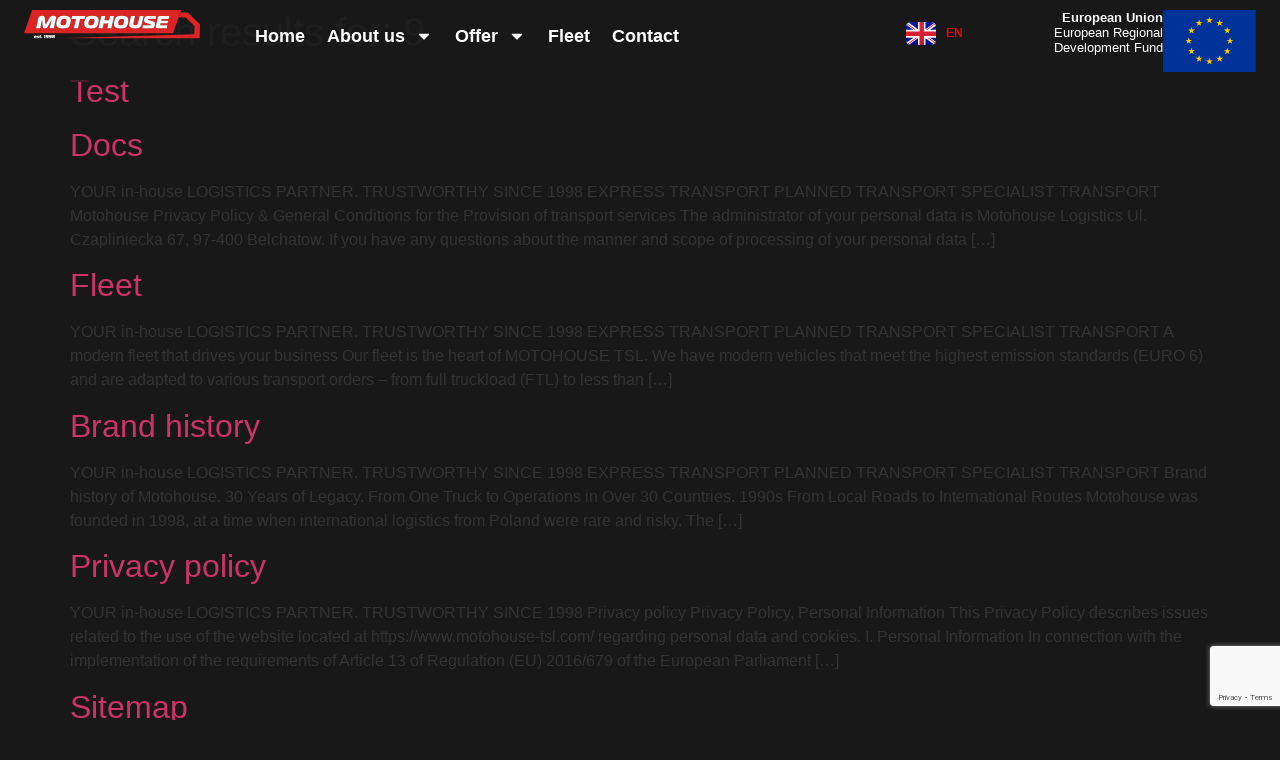

--- FILE ---
content_type: text/html; charset=UTF-8
request_url: http://www.motohouse-tsl.com/?id=podstrona&s=9&n=contact&l=1
body_size: 16935
content:
<!doctype html>
<html lang="en-GB" prefix="og: https://ogp.me/ns#">
<head>
	
	<!-- Google Tag Manager -->
<script>(function(w,d,s,l,i){w[l]=w[l]||[];w[l].push({'gtm.start':
new Date().getTime(),event:'gtm.js'});var f=d.getElementsByTagName(s)[0],
j=d.createElement(s),dl=l!='dataLayer'?'&l='+l:'';j.async=true;j.src=
'https://www.googletagmanager.com/gtm.js?id='+i+dl;f.parentNode.insertBefore(j,f);
})(window,document,'script','dataLayer','GTM-MJZF2M85');</script>
<!-- End Google Tag Manager -->
	
	<meta charset="UTF-8">
	<meta name="viewport" content="width=device-width, initial-scale=1">
	<link rel="profile" href="https://gmpg.org/xfn/11">
		<style>img:is([sizes="auto" i], [sizes^="auto," i]) { contain-intrinsic-size: 3000px 1500px }</style>
	<link rel="alternate" href="http://www.motohouse-tsl.com/?id=podstrona&#038;s=9&#038;n=contact&#038;l=1" hreflang="en" />
<link rel="alternate" href="http://www.motohouse-tsl.com/?id=podstrona&#038;s=9&#038;n=contact&#038;l=1" hreflang="pl" />
<link rel="alternate" href="http://www.motohouse-tsl.com/?id=podstrona&#038;s=9&#038;n=contact&#038;l=1" hreflang="de" />
<link rel="alternate" href="http://www.motohouse-tsl.com/?id=podstrona&#038;s=9&#038;n=contact&#038;l=1" hreflang="fr" />
<link rel="alternate" href="http://www.motohouse-tsl.com/?id=podstrona&#038;s=9&#038;n=contact&#038;l=1" hreflang="it" />

<!-- Search Engine Optimization by Rank Math - https://rankmath.com/ -->
<title>9 - MotoHouse</title>
<meta name="robots" content="follow, noindex"/>
<meta property="og:locale" content="en_GB" />
<meta property="og:type" content="article" />
<meta property="og:title" content="9 - MotoHouse" />
<meta property="og:url" content="https://motohouse-tsl.com/search/9/" />
<meta property="og:site_name" content="MotoHouse" />
<meta name="twitter:card" content="summary_large_image" />
<meta name="twitter:title" content="9 - MotoHouse" />
<script type="application/ld+json" class="rank-math-schema">{"@context":"https://schema.org","@graph":[{"@type":"Person","@id":"https://motohouse-tsl.com/#person","name":"MotoHouse","image":{"@type":"ImageObject","@id":"https://motohouse-tsl.com/#logo","url":"https://motohouse-tsl.com/wp-content/uploads/2025/02/motohouse-logo-3.svg","contentUrl":"https://motohouse-tsl.com/wp-content/uploads/2025/02/motohouse-logo-3.svg","caption":"MotoHouse","inLanguage":"en-GB"}},{"@type":"WebSite","@id":"https://motohouse-tsl.com/#website","url":"https://motohouse-tsl.com","name":"MotoHouse","publisher":{"@id":"https://motohouse-tsl.com/#person"},"inLanguage":"en-GB"},{"@type":"SearchResultsPage","@id":"https://motohouse-tsl.com/search/9/#webpage","url":"https://motohouse-tsl.com/search/9/","name":"9 - MotoHouse","isPartOf":{"@id":"https://motohouse-tsl.com/#website"},"inLanguage":"en-GB"}]}</script>
<!-- /Rank Math WordPress SEO plugin -->

<link rel='dns-prefetch' href='//motohouse-tsl.com' />
<link rel="alternate" type="application/rss+xml" title="MotoHouse &raquo; Feed" href="https://motohouse-tsl.com/feed/" />
<link rel="alternate" type="application/rss+xml" title="MotoHouse &raquo; Comments Feed" href="https://motohouse-tsl.com/comments/feed/" />
<link rel="alternate" type="application/rss+xml" title="MotoHouse &raquo; Search Results for &#8220;9&#8221; Feed" href="https://motohouse-tsl.com/search/9/feed/rss2/" />
<script>
window._wpemojiSettings = {"baseUrl":"https:\/\/s.w.org\/images\/core\/emoji\/15.1.0\/72x72\/","ext":".png","svgUrl":"https:\/\/s.w.org\/images\/core\/emoji\/15.1.0\/svg\/","svgExt":".svg","source":{"concatemoji":"http:\/\/motohouse-tsl.com\/wp-includes\/js\/wp-emoji-release.min.js?ver=6.8.1"}};
/*! This file is auto-generated */
!function(i,n){var o,s,e;function c(e){try{var t={supportTests:e,timestamp:(new Date).valueOf()};sessionStorage.setItem(o,JSON.stringify(t))}catch(e){}}function p(e,t,n){e.clearRect(0,0,e.canvas.width,e.canvas.height),e.fillText(t,0,0);var t=new Uint32Array(e.getImageData(0,0,e.canvas.width,e.canvas.height).data),r=(e.clearRect(0,0,e.canvas.width,e.canvas.height),e.fillText(n,0,0),new Uint32Array(e.getImageData(0,0,e.canvas.width,e.canvas.height).data));return t.every(function(e,t){return e===r[t]})}function u(e,t,n){switch(t){case"flag":return n(e,"\ud83c\udff3\ufe0f\u200d\u26a7\ufe0f","\ud83c\udff3\ufe0f\u200b\u26a7\ufe0f")?!1:!n(e,"\ud83c\uddfa\ud83c\uddf3","\ud83c\uddfa\u200b\ud83c\uddf3")&&!n(e,"\ud83c\udff4\udb40\udc67\udb40\udc62\udb40\udc65\udb40\udc6e\udb40\udc67\udb40\udc7f","\ud83c\udff4\u200b\udb40\udc67\u200b\udb40\udc62\u200b\udb40\udc65\u200b\udb40\udc6e\u200b\udb40\udc67\u200b\udb40\udc7f");case"emoji":return!n(e,"\ud83d\udc26\u200d\ud83d\udd25","\ud83d\udc26\u200b\ud83d\udd25")}return!1}function f(e,t,n){var r="undefined"!=typeof WorkerGlobalScope&&self instanceof WorkerGlobalScope?new OffscreenCanvas(300,150):i.createElement("canvas"),a=r.getContext("2d",{willReadFrequently:!0}),o=(a.textBaseline="top",a.font="600 32px Arial",{});return e.forEach(function(e){o[e]=t(a,e,n)}),o}function t(e){var t=i.createElement("script");t.src=e,t.defer=!0,i.head.appendChild(t)}"undefined"!=typeof Promise&&(o="wpEmojiSettingsSupports",s=["flag","emoji"],n.supports={everything:!0,everythingExceptFlag:!0},e=new Promise(function(e){i.addEventListener("DOMContentLoaded",e,{once:!0})}),new Promise(function(t){var n=function(){try{var e=JSON.parse(sessionStorage.getItem(o));if("object"==typeof e&&"number"==typeof e.timestamp&&(new Date).valueOf()<e.timestamp+604800&&"object"==typeof e.supportTests)return e.supportTests}catch(e){}return null}();if(!n){if("undefined"!=typeof Worker&&"undefined"!=typeof OffscreenCanvas&&"undefined"!=typeof URL&&URL.createObjectURL&&"undefined"!=typeof Blob)try{var e="postMessage("+f.toString()+"("+[JSON.stringify(s),u.toString(),p.toString()].join(",")+"));",r=new Blob([e],{type:"text/javascript"}),a=new Worker(URL.createObjectURL(r),{name:"wpTestEmojiSupports"});return void(a.onmessage=function(e){c(n=e.data),a.terminate(),t(n)})}catch(e){}c(n=f(s,u,p))}t(n)}).then(function(e){for(var t in e)n.supports[t]=e[t],n.supports.everything=n.supports.everything&&n.supports[t],"flag"!==t&&(n.supports.everythingExceptFlag=n.supports.everythingExceptFlag&&n.supports[t]);n.supports.everythingExceptFlag=n.supports.everythingExceptFlag&&!n.supports.flag,n.DOMReady=!1,n.readyCallback=function(){n.DOMReady=!0}}).then(function(){return e}).then(function(){var e;n.supports.everything||(n.readyCallback(),(e=n.source||{}).concatemoji?t(e.concatemoji):e.wpemoji&&e.twemoji&&(t(e.twemoji),t(e.wpemoji)))}))}((window,document),window._wpemojiSettings);
</script>
<style id='wp-emoji-styles-inline-css'>

	img.wp-smiley, img.emoji {
		display: inline !important;
		border: none !important;
		box-shadow: none !important;
		height: 1em !important;
		width: 1em !important;
		margin: 0 0.07em !important;
		vertical-align: -0.1em !important;
		background: none !important;
		padding: 0 !important;
	}
</style>
<link rel='stylesheet' id='wp-block-library-css' href='http://motohouse-tsl.com/wp-includes/css/dist/block-library/style.min.css?ver=6.8.1' media='all' />
<style id='safe-svg-svg-icon-style-inline-css'>
.safe-svg-cover{text-align:center}.safe-svg-cover .safe-svg-inside{display:inline-block;max-width:100%}.safe-svg-cover svg{height:100%;max-height:100%;max-width:100%;width:100%}

</style>
<style id='global-styles-inline-css'>
:root{--wp--preset--aspect-ratio--square: 1;--wp--preset--aspect-ratio--4-3: 4/3;--wp--preset--aspect-ratio--3-4: 3/4;--wp--preset--aspect-ratio--3-2: 3/2;--wp--preset--aspect-ratio--2-3: 2/3;--wp--preset--aspect-ratio--16-9: 16/9;--wp--preset--aspect-ratio--9-16: 9/16;--wp--preset--color--black: #000000;--wp--preset--color--cyan-bluish-gray: #abb8c3;--wp--preset--color--white: #ffffff;--wp--preset--color--pale-pink: #f78da7;--wp--preset--color--vivid-red: #cf2e2e;--wp--preset--color--luminous-vivid-orange: #ff6900;--wp--preset--color--luminous-vivid-amber: #fcb900;--wp--preset--color--light-green-cyan: #7bdcb5;--wp--preset--color--vivid-green-cyan: #00d084;--wp--preset--color--pale-cyan-blue: #8ed1fc;--wp--preset--color--vivid-cyan-blue: #0693e3;--wp--preset--color--vivid-purple: #9b51e0;--wp--preset--gradient--vivid-cyan-blue-to-vivid-purple: linear-gradient(135deg,rgba(6,147,227,1) 0%,rgb(155,81,224) 100%);--wp--preset--gradient--light-green-cyan-to-vivid-green-cyan: linear-gradient(135deg,rgb(122,220,180) 0%,rgb(0,208,130) 100%);--wp--preset--gradient--luminous-vivid-amber-to-luminous-vivid-orange: linear-gradient(135deg,rgba(252,185,0,1) 0%,rgba(255,105,0,1) 100%);--wp--preset--gradient--luminous-vivid-orange-to-vivid-red: linear-gradient(135deg,rgba(255,105,0,1) 0%,rgb(207,46,46) 100%);--wp--preset--gradient--very-light-gray-to-cyan-bluish-gray: linear-gradient(135deg,rgb(238,238,238) 0%,rgb(169,184,195) 100%);--wp--preset--gradient--cool-to-warm-spectrum: linear-gradient(135deg,rgb(74,234,220) 0%,rgb(151,120,209) 20%,rgb(207,42,186) 40%,rgb(238,44,130) 60%,rgb(251,105,98) 80%,rgb(254,248,76) 100%);--wp--preset--gradient--blush-light-purple: linear-gradient(135deg,rgb(255,206,236) 0%,rgb(152,150,240) 100%);--wp--preset--gradient--blush-bordeaux: linear-gradient(135deg,rgb(254,205,165) 0%,rgb(254,45,45) 50%,rgb(107,0,62) 100%);--wp--preset--gradient--luminous-dusk: linear-gradient(135deg,rgb(255,203,112) 0%,rgb(199,81,192) 50%,rgb(65,88,208) 100%);--wp--preset--gradient--pale-ocean: linear-gradient(135deg,rgb(255,245,203) 0%,rgb(182,227,212) 50%,rgb(51,167,181) 100%);--wp--preset--gradient--electric-grass: linear-gradient(135deg,rgb(202,248,128) 0%,rgb(113,206,126) 100%);--wp--preset--gradient--midnight: linear-gradient(135deg,rgb(2,3,129) 0%,rgb(40,116,252) 100%);--wp--preset--font-size--small: 13px;--wp--preset--font-size--medium: 20px;--wp--preset--font-size--large: 36px;--wp--preset--font-size--x-large: 42px;--wp--preset--spacing--20: 0.44rem;--wp--preset--spacing--30: 0.67rem;--wp--preset--spacing--40: 1rem;--wp--preset--spacing--50: 1.5rem;--wp--preset--spacing--60: 2.25rem;--wp--preset--spacing--70: 3.38rem;--wp--preset--spacing--80: 5.06rem;--wp--preset--shadow--natural: 6px 6px 9px rgba(0, 0, 0, 0.2);--wp--preset--shadow--deep: 12px 12px 50px rgba(0, 0, 0, 0.4);--wp--preset--shadow--sharp: 6px 6px 0px rgba(0, 0, 0, 0.2);--wp--preset--shadow--outlined: 6px 6px 0px -3px rgba(255, 255, 255, 1), 6px 6px rgba(0, 0, 0, 1);--wp--preset--shadow--crisp: 6px 6px 0px rgba(0, 0, 0, 1);}:root { --wp--style--global--content-size: 800px;--wp--style--global--wide-size: 1200px; }:where(body) { margin: 0; }.wp-site-blocks > .alignleft { float: left; margin-right: 2em; }.wp-site-blocks > .alignright { float: right; margin-left: 2em; }.wp-site-blocks > .aligncenter { justify-content: center; margin-left: auto; margin-right: auto; }:where(.wp-site-blocks) > * { margin-block-start: 24px; margin-block-end: 0; }:where(.wp-site-blocks) > :first-child { margin-block-start: 0; }:where(.wp-site-blocks) > :last-child { margin-block-end: 0; }:root { --wp--style--block-gap: 24px; }:root :where(.is-layout-flow) > :first-child{margin-block-start: 0;}:root :where(.is-layout-flow) > :last-child{margin-block-end: 0;}:root :where(.is-layout-flow) > *{margin-block-start: 24px;margin-block-end: 0;}:root :where(.is-layout-constrained) > :first-child{margin-block-start: 0;}:root :where(.is-layout-constrained) > :last-child{margin-block-end: 0;}:root :where(.is-layout-constrained) > *{margin-block-start: 24px;margin-block-end: 0;}:root :where(.is-layout-flex){gap: 24px;}:root :where(.is-layout-grid){gap: 24px;}.is-layout-flow > .alignleft{float: left;margin-inline-start: 0;margin-inline-end: 2em;}.is-layout-flow > .alignright{float: right;margin-inline-start: 2em;margin-inline-end: 0;}.is-layout-flow > .aligncenter{margin-left: auto !important;margin-right: auto !important;}.is-layout-constrained > .alignleft{float: left;margin-inline-start: 0;margin-inline-end: 2em;}.is-layout-constrained > .alignright{float: right;margin-inline-start: 2em;margin-inline-end: 0;}.is-layout-constrained > .aligncenter{margin-left: auto !important;margin-right: auto !important;}.is-layout-constrained > :where(:not(.alignleft):not(.alignright):not(.alignfull)){max-width: var(--wp--style--global--content-size);margin-left: auto !important;margin-right: auto !important;}.is-layout-constrained > .alignwide{max-width: var(--wp--style--global--wide-size);}body .is-layout-flex{display: flex;}.is-layout-flex{flex-wrap: wrap;align-items: center;}.is-layout-flex > :is(*, div){margin: 0;}body .is-layout-grid{display: grid;}.is-layout-grid > :is(*, div){margin: 0;}body{padding-top: 0px;padding-right: 0px;padding-bottom: 0px;padding-left: 0px;}a:where(:not(.wp-element-button)){text-decoration: underline;}:root :where(.wp-element-button, .wp-block-button__link){background-color: #32373c;border-width: 0;color: #fff;font-family: inherit;font-size: inherit;line-height: inherit;padding: calc(0.667em + 2px) calc(1.333em + 2px);text-decoration: none;}.has-black-color{color: var(--wp--preset--color--black) !important;}.has-cyan-bluish-gray-color{color: var(--wp--preset--color--cyan-bluish-gray) !important;}.has-white-color{color: var(--wp--preset--color--white) !important;}.has-pale-pink-color{color: var(--wp--preset--color--pale-pink) !important;}.has-vivid-red-color{color: var(--wp--preset--color--vivid-red) !important;}.has-luminous-vivid-orange-color{color: var(--wp--preset--color--luminous-vivid-orange) !important;}.has-luminous-vivid-amber-color{color: var(--wp--preset--color--luminous-vivid-amber) !important;}.has-light-green-cyan-color{color: var(--wp--preset--color--light-green-cyan) !important;}.has-vivid-green-cyan-color{color: var(--wp--preset--color--vivid-green-cyan) !important;}.has-pale-cyan-blue-color{color: var(--wp--preset--color--pale-cyan-blue) !important;}.has-vivid-cyan-blue-color{color: var(--wp--preset--color--vivid-cyan-blue) !important;}.has-vivid-purple-color{color: var(--wp--preset--color--vivid-purple) !important;}.has-black-background-color{background-color: var(--wp--preset--color--black) !important;}.has-cyan-bluish-gray-background-color{background-color: var(--wp--preset--color--cyan-bluish-gray) !important;}.has-white-background-color{background-color: var(--wp--preset--color--white) !important;}.has-pale-pink-background-color{background-color: var(--wp--preset--color--pale-pink) !important;}.has-vivid-red-background-color{background-color: var(--wp--preset--color--vivid-red) !important;}.has-luminous-vivid-orange-background-color{background-color: var(--wp--preset--color--luminous-vivid-orange) !important;}.has-luminous-vivid-amber-background-color{background-color: var(--wp--preset--color--luminous-vivid-amber) !important;}.has-light-green-cyan-background-color{background-color: var(--wp--preset--color--light-green-cyan) !important;}.has-vivid-green-cyan-background-color{background-color: var(--wp--preset--color--vivid-green-cyan) !important;}.has-pale-cyan-blue-background-color{background-color: var(--wp--preset--color--pale-cyan-blue) !important;}.has-vivid-cyan-blue-background-color{background-color: var(--wp--preset--color--vivid-cyan-blue) !important;}.has-vivid-purple-background-color{background-color: var(--wp--preset--color--vivid-purple) !important;}.has-black-border-color{border-color: var(--wp--preset--color--black) !important;}.has-cyan-bluish-gray-border-color{border-color: var(--wp--preset--color--cyan-bluish-gray) !important;}.has-white-border-color{border-color: var(--wp--preset--color--white) !important;}.has-pale-pink-border-color{border-color: var(--wp--preset--color--pale-pink) !important;}.has-vivid-red-border-color{border-color: var(--wp--preset--color--vivid-red) !important;}.has-luminous-vivid-orange-border-color{border-color: var(--wp--preset--color--luminous-vivid-orange) !important;}.has-luminous-vivid-amber-border-color{border-color: var(--wp--preset--color--luminous-vivid-amber) !important;}.has-light-green-cyan-border-color{border-color: var(--wp--preset--color--light-green-cyan) !important;}.has-vivid-green-cyan-border-color{border-color: var(--wp--preset--color--vivid-green-cyan) !important;}.has-pale-cyan-blue-border-color{border-color: var(--wp--preset--color--pale-cyan-blue) !important;}.has-vivid-cyan-blue-border-color{border-color: var(--wp--preset--color--vivid-cyan-blue) !important;}.has-vivid-purple-border-color{border-color: var(--wp--preset--color--vivid-purple) !important;}.has-vivid-cyan-blue-to-vivid-purple-gradient-background{background: var(--wp--preset--gradient--vivid-cyan-blue-to-vivid-purple) !important;}.has-light-green-cyan-to-vivid-green-cyan-gradient-background{background: var(--wp--preset--gradient--light-green-cyan-to-vivid-green-cyan) !important;}.has-luminous-vivid-amber-to-luminous-vivid-orange-gradient-background{background: var(--wp--preset--gradient--luminous-vivid-amber-to-luminous-vivid-orange) !important;}.has-luminous-vivid-orange-to-vivid-red-gradient-background{background: var(--wp--preset--gradient--luminous-vivid-orange-to-vivid-red) !important;}.has-very-light-gray-to-cyan-bluish-gray-gradient-background{background: var(--wp--preset--gradient--very-light-gray-to-cyan-bluish-gray) !important;}.has-cool-to-warm-spectrum-gradient-background{background: var(--wp--preset--gradient--cool-to-warm-spectrum) !important;}.has-blush-light-purple-gradient-background{background: var(--wp--preset--gradient--blush-light-purple) !important;}.has-blush-bordeaux-gradient-background{background: var(--wp--preset--gradient--blush-bordeaux) !important;}.has-luminous-dusk-gradient-background{background: var(--wp--preset--gradient--luminous-dusk) !important;}.has-pale-ocean-gradient-background{background: var(--wp--preset--gradient--pale-ocean) !important;}.has-electric-grass-gradient-background{background: var(--wp--preset--gradient--electric-grass) !important;}.has-midnight-gradient-background{background: var(--wp--preset--gradient--midnight) !important;}.has-small-font-size{font-size: var(--wp--preset--font-size--small) !important;}.has-medium-font-size{font-size: var(--wp--preset--font-size--medium) !important;}.has-large-font-size{font-size: var(--wp--preset--font-size--large) !important;}.has-x-large-font-size{font-size: var(--wp--preset--font-size--x-large) !important;}
:root :where(.wp-block-pullquote){font-size: 1.5em;line-height: 1.6;}
</style>
<link rel='stylesheet' id='cmplz-general-css' href='http://motohouse-tsl.com/wp-content/plugins/complianz-gdpr/assets/css/cookieblocker.min.css?ver=1752517871' media='all' />
<link rel='stylesheet' id='hello-elementor-css' href='http://motohouse-tsl.com/wp-content/themes/hello-elementor/assets/css/reset.css?ver=3.4.4' media='all' />
<link rel='stylesheet' id='hello-elementor-theme-style-css' href='http://motohouse-tsl.com/wp-content/themes/hello-elementor/assets/css/theme.css?ver=3.4.4' media='all' />
<link rel='stylesheet' id='hello-elementor-header-footer-css' href='http://motohouse-tsl.com/wp-content/themes/hello-elementor/assets/css/header-footer.css?ver=3.4.4' media='all' />
<link rel='stylesheet' id='chld_thm_cfg_child-css' href='http://motohouse-tsl.com/wp-content/themes/hello-elementor-child/style.css?ver=6.8.1' media='all' />
<link rel='stylesheet' id='elementor-frontend-css' href='http://motohouse-tsl.com/wp-content/uploads/elementor/css/custom-frontend.min.css?ver=1752518909' media='all' />
<link rel='stylesheet' id='elementor-post-13-css' href='http://motohouse-tsl.com/wp-content/uploads/elementor/css/post-13.css?ver=1752518909' media='all' />
<link rel='stylesheet' id='widget-image-css' href='http://motohouse-tsl.com/wp-content/plugins/elementor/assets/css/widget-image.min.css?ver=3.30.2' media='all' />
<link rel='stylesheet' id='e-animation-pulse-css' href='http://motohouse-tsl.com/wp-content/plugins/elementor/assets/lib/animations/styles/e-animation-pulse.min.css?ver=3.30.2' media='all' />
<link rel='stylesheet' id='widget-nav-menu-css' href='http://motohouse-tsl.com/wp-content/uploads/elementor/css/custom-pro-widget-nav-menu.min.css?ver=1752518909' media='all' />
<link rel='stylesheet' id='widget-heading-css' href='http://motohouse-tsl.com/wp-content/plugins/elementor/assets/css/widget-heading.min.css?ver=3.30.2' media='all' />
<link rel='stylesheet' id='e-animation-fadeInDown-css' href='http://motohouse-tsl.com/wp-content/plugins/elementor/assets/lib/animations/styles/fadeInDown.min.css?ver=3.30.2' media='all' />
<link rel='stylesheet' id='e-sticky-css' href='http://motohouse-tsl.com/wp-content/plugins/elementor-pro/assets/css/modules/sticky.min.css?ver=3.29.2' media='all' />
<link rel='stylesheet' id='widget-social-icons-css' href='http://motohouse-tsl.com/wp-content/plugins/elementor/assets/css/widget-social-icons.min.css?ver=3.30.2' media='all' />
<link rel='stylesheet' id='e-apple-webkit-css' href='http://motohouse-tsl.com/wp-content/uploads/elementor/css/custom-apple-webkit.min.css?ver=1752518909' media='all' />
<link rel='stylesheet' id='cpel-language-switcher-css' href='http://motohouse-tsl.com/wp-content/plugins/connect-polylang-elementor/assets/css/language-switcher.min.css?ver=2.5.0' media='all' />
<link rel='stylesheet' id='aic-image-comparison-css' href='http://motohouse-tsl.com/wp-content/plugins/advanced-image-comparison-for-elementor/assets/css/aic_image_comparison.css?ver=2.0.3' media='all' />
<link rel='stylesheet' id='aic-twentytwenty-css' href='http://motohouse-tsl.com/wp-content/plugins/advanced-image-comparison-for-elementor/assets/css/twentytwenty.css?ver=2.0.3' media='all' />
<link rel='stylesheet' id='elementor-post-352-css' href='http://motohouse-tsl.com/wp-content/uploads/elementor/css/post-352.css?ver=1753637919' media='all' />
<link rel='stylesheet' id='elementor-post-19-css' href='http://motohouse-tsl.com/wp-content/uploads/elementor/css/post-19.css?ver=1765794821' media='all' />
<script src="http://motohouse-tsl.com/wp-includes/js/jquery/jquery.min.js?ver=3.7.1" id="jquery-core-js"></script>
<script src="http://motohouse-tsl.com/wp-includes/js/jquery/jquery-migrate.min.js?ver=3.4.1" id="jquery-migrate-js"></script>
<link rel="https://api.w.org/" href="https://motohouse-tsl.com/wp-json/" /><link rel="EditURI" type="application/rsd+xml" title="RSD" href="https://motohouse-tsl.com/xmlrpc.php?rsd" />
<meta name="generator" content="WordPress 6.8.1" />
<meta name="generator" content="Elementor 3.30.2; features: e_font_icon_svg, additional_custom_breakpoints; settings: css_print_method-external, google_font-disabled, font_display-swap">
<link rel="icon" href="https://motohouse-tsl.com/wp-content/uploads/2025/07/cropped-logo_short-32x32.png" sizes="32x32" />
<link rel="icon" href="https://motohouse-tsl.com/wp-content/uploads/2025/07/cropped-logo_short-192x192.png" sizes="192x192" />
<link rel="apple-touch-icon" href="https://motohouse-tsl.com/wp-content/uploads/2025/07/cropped-logo_short-180x180.png" />
<meta name="msapplication-TileImage" content="https://motohouse-tsl.com/wp-content/uploads/2025/07/cropped-logo_short-270x270.png" />
</head>
<body data-cmplz=1 class="search search-results wp-custom-logo wp-embed-responsive wp-theme-hello-elementor wp-child-theme-hello-elementor-child hello-elementor-default elementor-default elementor-kit-13">

<!-- Google Tag Manager (noscript) -->
<noscript><iframe src="https://www.googletagmanager.com/ns.html?id=GTM-MJZF2M85"
height="0" width="0" style="display:none;visibility:hidden"></iframe></noscript>
<!-- End Google Tag Manager (noscript) -->
	

<a class="skip-link screen-reader-text" href="#content">Skip to content</a>

		<div data-elementor-type="header" data-elementor-id="352" class="elementor elementor-352 elementor-location-header" data-elementor-post-type="elementor_library">
			<div class="elementor-element elementor-element-b97d5fa e-flex e-con-boxed elementor-invisible e-con e-parent" data-id="b97d5fa" data-element_type="container" data-settings="{&quot;animation&quot;:&quot;fadeInDown&quot;,&quot;sticky_parent&quot;:&quot;yes&quot;,&quot;position&quot;:&quot;absolute&quot;,&quot;sticky&quot;:&quot;top&quot;,&quot;sticky_on&quot;:[&quot;desktop&quot;,&quot;laptop&quot;,&quot;tablet&quot;,&quot;mobile&quot;],&quot;sticky_offset&quot;:0,&quot;sticky_effects_offset&quot;:0,&quot;sticky_anchor_link_offset&quot;:0}">
					<div class="e-con-inner">
		<div class="elementor-element elementor-element-5b35124 e-con-full e-flex e-con e-child" data-id="5b35124" data-element_type="container">
				<div class="elementor-element elementor-element-2b7f273 logo elementor-widget elementor-widget-theme-site-logo elementor-widget-image" data-id="2b7f273" data-element_type="widget" data-widget_type="theme-site-logo.default">
				<div class="elementor-widget-container">
											<a href="https://motohouse-tsl.com">
			<img width="219" height="36" src="https://motohouse-tsl.com/wp-content/uploads/2025/02/motohouse-logo-3.svg" class="attachment-full size-full wp-image-912" alt="" />				</a>
											</div>
				</div>
				</div>
		<div class="elementor-element elementor-element-912e69f e-con-full e-flex e-con e-child" data-id="912e69f" data-element_type="container">
		<div class="elementor-element elementor-element-403ee07 e-con-full e-flex e-con e-child" data-id="403ee07" data-element_type="container">
				<div class="elementor-element elementor-element-c561158 elementor-nav-menu--stretch elementor-nav-menu--dropdown-tablet elementor-nav-menu__text-align-aside elementor-nav-menu--toggle elementor-nav-menu--burger elementor-widget elementor-widget-nav-menu" data-id="c561158" data-element_type="widget" data-settings="{&quot;full_width&quot;:&quot;stretch&quot;,&quot;toggle_icon_hover_animation&quot;:&quot;pulse&quot;,&quot;layout&quot;:&quot;horizontal&quot;,&quot;submenu_icon&quot;:{&quot;value&quot;:&quot;&lt;svg class=\&quot;e-font-icon-svg e-fas-caret-down\&quot; viewBox=\&quot;0 0 320 512\&quot; xmlns=\&quot;http:\/\/www.w3.org\/2000\/svg\&quot;&gt;&lt;path d=\&quot;M31.3 192h257.3c17.8 0 26.7 21.5 14.1 34.1L174.1 354.8c-7.8 7.8-20.5 7.8-28.3 0L17.2 226.1C4.6 213.5 13.5 192 31.3 192z\&quot;&gt;&lt;\/path&gt;&lt;\/svg&gt;&quot;,&quot;library&quot;:&quot;fa-solid&quot;},&quot;toggle&quot;:&quot;burger&quot;}" data-widget_type="nav-menu.default">
				<div class="elementor-widget-container">
								<nav aria-label="Menu" class="elementor-nav-menu--main elementor-nav-menu__container elementor-nav-menu--layout-horizontal e--pointer-underline e--animation-fade">
				<ul id="menu-1-c561158" class="elementor-nav-menu"><li class="menu-item menu-item-type-post_type menu-item-object-page menu-item-home menu-item-78"><a href="https://motohouse-tsl.com/" class="elementor-item">Home</a></li>
<li class="click_about menu-item menu-item-type-custom menu-item-object-custom menu-item-has-children menu-item-3810"><a class="elementor-item">About us</a>
<ul class="sub-menu elementor-nav-menu--dropdown">
	<li class="menu-item menu-item-type-post_type menu-item-object-page menu-item-89"><a href="https://motohouse-tsl.com/about-us/" class="elementor-sub-item">About</a></li>
	<li class="menu-item menu-item-type-post_type menu-item-object-page menu-item-3134"><a href="https://motohouse-tsl.com/brand-history/" class="elementor-sub-item">Brand history</a></li>
</ul>
</li>
<li class="offer_style menu-item menu-item-type-custom menu-item-object-custom menu-item-has-children menu-item-90"><a href="#" class="elementor-item elementor-item-anchor">Offer</a>
<ul class="sub-menu elementor-nav-menu--dropdown">
	<li class="menu-item menu-item-type-post_type menu-item-object-page menu-item-93"><a href="https://motohouse-tsl.com/express-transport/" class="elementor-sub-item">Express Transport</a></li>
	<li class="menu-item menu-item-type-post_type menu-item-object-page menu-item-92"><a href="https://motohouse-tsl.com/planned-transport/" class="elementor-sub-item">Planned Transport</a></li>
	<li class="menu-item menu-item-type-post_type menu-item-object-page menu-item-91"><a href="https://motohouse-tsl.com/specialist-transport/" class="elementor-sub-item">Specialist Transport</a></li>
</ul>
</li>
<li class="menu-item menu-item-type-post_type menu-item-object-page menu-item-2266"><a href="https://motohouse-tsl.com/fleet/" class="elementor-item">Fleet</a></li>
<li class="menu-item menu-item-type-post_type menu-item-object-page menu-item-94"><a href="https://motohouse-tsl.com/contact/" class="elementor-item">Contact</a></li>
</ul>			</nav>
					<div class="elementor-menu-toggle" role="button" tabindex="0" aria-label="Menu Toggle" aria-expanded="false">
			<svg aria-hidden="true" role="presentation" class="elementor-menu-toggle__icon--open elementor-animation-pulse e-font-icon-svg e-eicon-menu-bar" viewBox="0 0 1000 1000" xmlns="http://www.w3.org/2000/svg"><path d="M104 333H896C929 333 958 304 958 271S929 208 896 208H104C71 208 42 237 42 271S71 333 104 333ZM104 583H896C929 583 958 554 958 521S929 458 896 458H104C71 458 42 487 42 521S71 583 104 583ZM104 833H896C929 833 958 804 958 771S929 708 896 708H104C71 708 42 737 42 771S71 833 104 833Z"></path></svg><svg aria-hidden="true" role="presentation" class="elementor-menu-toggle__icon--close elementor-animation-pulse e-font-icon-svg e-eicon-close" viewBox="0 0 1000 1000" xmlns="http://www.w3.org/2000/svg"><path d="M742 167L500 408 258 167C246 154 233 150 217 150 196 150 179 158 167 167 154 179 150 196 150 212 150 229 154 242 171 254L408 500 167 742C138 771 138 800 167 829 196 858 225 858 254 829L496 587 738 829C750 842 767 846 783 846 800 846 817 842 829 829 842 817 846 804 846 783 846 767 842 750 829 737L588 500 833 258C863 229 863 200 833 171 804 137 775 137 742 167Z"></path></svg>		</div>
					<nav class="elementor-nav-menu--dropdown elementor-nav-menu__container" aria-hidden="true">
				<ul id="menu-2-c561158" class="elementor-nav-menu"><li class="menu-item menu-item-type-post_type menu-item-object-page menu-item-home menu-item-78"><a href="https://motohouse-tsl.com/" class="elementor-item" tabindex="-1">Home</a></li>
<li class="click_about menu-item menu-item-type-custom menu-item-object-custom menu-item-has-children menu-item-3810"><a class="elementor-item" tabindex="-1">About us</a>
<ul class="sub-menu elementor-nav-menu--dropdown">
	<li class="menu-item menu-item-type-post_type menu-item-object-page menu-item-89"><a href="https://motohouse-tsl.com/about-us/" class="elementor-sub-item" tabindex="-1">About</a></li>
	<li class="menu-item menu-item-type-post_type menu-item-object-page menu-item-3134"><a href="https://motohouse-tsl.com/brand-history/" class="elementor-sub-item" tabindex="-1">Brand history</a></li>
</ul>
</li>
<li class="offer_style menu-item menu-item-type-custom menu-item-object-custom menu-item-has-children menu-item-90"><a href="#" class="elementor-item elementor-item-anchor" tabindex="-1">Offer</a>
<ul class="sub-menu elementor-nav-menu--dropdown">
	<li class="menu-item menu-item-type-post_type menu-item-object-page menu-item-93"><a href="https://motohouse-tsl.com/express-transport/" class="elementor-sub-item" tabindex="-1">Express Transport</a></li>
	<li class="menu-item menu-item-type-post_type menu-item-object-page menu-item-92"><a href="https://motohouse-tsl.com/planned-transport/" class="elementor-sub-item" tabindex="-1">Planned Transport</a></li>
	<li class="menu-item menu-item-type-post_type menu-item-object-page menu-item-91"><a href="https://motohouse-tsl.com/specialist-transport/" class="elementor-sub-item" tabindex="-1">Specialist Transport</a></li>
</ul>
</li>
<li class="menu-item menu-item-type-post_type menu-item-object-page menu-item-2266"><a href="https://motohouse-tsl.com/fleet/" class="elementor-item" tabindex="-1">Fleet</a></li>
<li class="menu-item menu-item-type-post_type menu-item-object-page menu-item-94"><a href="https://motohouse-tsl.com/contact/" class="elementor-item" tabindex="-1">Contact</a></li>
</ul>			</nav>
						</div>
				</div>
				</div>
		<div class="elementor-element elementor-element-05810d2 e-con-full e-flex e-con e-child" data-id="05810d2" data-element_type="container">
				<div style="--langs:4" class="elementor-element elementor-element-ebc7f7e cpel-switcher--layout-dropdown cpel-switcher--drop-on-hover cpel-switcher--drop-to-down cpel-switcher--aspect-ratio-43 elementor-widget elementor-widget-polylang-language-switcher" data-id="ebc7f7e" data-element_type="widget" data-widget_type="polylang-language-switcher.default">
				<div class="elementor-widget-container">
					<nav class="cpel-switcher__nav"><div class="cpel-switcher__toggle cpel-switcher__lang" onclick="this.classList.toggle('cpel-switcher__toggle--on')"><a lang="en-GB" hreflang="en-GB" href="http://www.motohouse-tsl.com/?id=podstrona&#038;s=9&#038;n=contact&#038;l=1"><span class="cpel-switcher__flag cpel-switcher__flag--gb"><img src="data:image/svg+xml;utf8,%3Csvg width='21' height='15' xmlns='http://www.w3.org/2000/svg'%3E%3Cdefs%3E%3ClinearGradient x1='50%' y1='0%' x2='50%' y2='100%' id='a'%3E%3Cstop stop-color='%23FFF' offset='0%'/%3E%3Cstop stop-color='%23F0F0F0' offset='100%'/%3E%3C/linearGradient%3E%3ClinearGradient x1='50%' y1='0%' x2='50%' y2='100%' id='b'%3E%3Cstop stop-color='%230A17A7' offset='0%'/%3E%3Cstop stop-color='%23030E88' offset='100%'/%3E%3C/linearGradient%3E%3ClinearGradient x1='50%' y1='0%' x2='50%' y2='100%' id='c'%3E%3Cstop stop-color='%23E6273E' offset='0%'/%3E%3Cstop stop-color='%23CF152B' offset='100%'/%3E%3C/linearGradient%3E%3C/defs%3E%3Cg fill='none' fill-rule='evenodd'%3E%3Cpath fill='url(%23a)' d='M0 0h21v15H0z'/%3E%3Cpath fill='url(%23b)' d='M-.002 0h21v15h-21z'/%3E%3Cpath d='M5.003 10H-.002V5h5.005L-2.082.22l1.118-1.657 8.962 6.045V-1h5v5.608l8.962-6.045L23.078.22 15.993 5h5.005v5h-5.005l7.085 4.78-1.118 1.657-8.962-6.045V16h-5v-5.608l-8.962 6.045-1.118-1.658L5.003 10z' fill='url(%23a)'/%3E%3Cpath d='M14.136 4.958l9.5-6.25a.25.25 0 00-.275-.417l-9.5 6.25a.25.25 0 10.275.417zm.732 5.522l8.515 5.74a.25.25 0 10.28-.415l-8.516-5.74a.25.25 0 00-.279.415zM6.142 4.526L-2.74-1.461a.25.25 0 00-.28.415L5.863 4.94a.25.25 0 00.279-.414zm.685 5.469l-9.845 6.53a.25.25 0 10.276.416l9.846-6.529a.25.25 0 00-.277-.417z' fill='%23DB1F35' fill-rule='nonzero'/%3E%3Cpath fill='url(%23c)' d='M-.002 9h9v6h3V9h9V6h-9V0h-3v6h-9z'/%3E%3C/g%3E%3C/svg%3E" alt="English" /></span><span class="cpel-switcher__code">EN</span><i class="cpel-switcher__icon fas fa-caret-down" aria-hidden="true"></i></a></div><ul class="cpel-switcher__list"><li class="cpel-switcher__lang"><a lang="pl-PL" hreflang="pl-PL" href="http://www.motohouse-tsl.com/?id=podstrona&#038;s=9&#038;n=contact&#038;l=1"><span class="cpel-switcher__flag cpel-switcher__flag--pl"><img src="data:image/svg+xml;utf8,%3Csvg width='21' height='15' xmlns='http://www.w3.org/2000/svg'%3E%3Cdefs%3E%3ClinearGradient x1='50%' y1='0%' x2='50%' y2='100%' id='a'%3E%3Cstop stop-color='%23FFF' offset='0%'/%3E%3Cstop stop-color='%23F0F0F0' offset='100%'/%3E%3C/linearGradient%3E%3ClinearGradient x1='50%' y1='0%' x2='50%' y2='100%' id='b'%3E%3Cstop stop-color='%23EB2A50' offset='0%'/%3E%3Cstop stop-color='%23DA1B40' offset='100%'/%3E%3C/linearGradient%3E%3C/defs%3E%3Cg fill='none' fill-rule='evenodd'%3E%3Cpath fill='url(%23a)' d='M0 0h21v15H0z'/%3E%3Cpath fill='url(%23b)' d='M0 7h21v8H0z'/%3E%3Cpath fill='url(%23a)' d='M0 0h21v7H0z'/%3E%3C/g%3E%3C/svg%3E" alt="Polski" /></span><span class="cpel-switcher__code">PL</span></a></li><li class="cpel-switcher__lang"><a lang="de-DE" hreflang="de-DE" href="http://www.motohouse-tsl.com/?id=podstrona&#038;s=9&#038;n=contact&#038;l=1"><span class="cpel-switcher__flag cpel-switcher__flag--de"><img src="data:image/svg+xml;utf8,%3Csvg width='21' height='15' xmlns='http://www.w3.org/2000/svg'%3E%3Cdefs%3E%3ClinearGradient x1='50%' y1='0%' x2='50%' y2='100%' id='a'%3E%3Cstop stop-color='%23FFF' offset='0%'/%3E%3Cstop stop-color='%23F0F0F0' offset='100%'/%3E%3C/linearGradient%3E%3ClinearGradient x1='50%' y1='0%' x2='50%' y2='100%' id='b'%3E%3Cstop stop-color='%23262626' offset='0%'/%3E%3Cstop stop-color='%230D0D0D' offset='100%'/%3E%3C/linearGradient%3E%3ClinearGradient x1='50%' y1='0%' x2='50%' y2='100%' id='c'%3E%3Cstop stop-color='%23F01515' offset='0%'/%3E%3Cstop stop-color='%23DE0000' offset='100%'/%3E%3C/linearGradient%3E%3ClinearGradient x1='50%' y1='0%' x2='50%' y2='100%' id='d'%3E%3Cstop stop-color='%23FFD521' offset='0%'/%3E%3Cstop stop-color='%23FFCF00' offset='100%'/%3E%3C/linearGradient%3E%3C/defs%3E%3Cg fill='none' fill-rule='evenodd'%3E%3Cpath fill='url(%23a)' d='M0 0h21v15H0z'/%3E%3Cpath fill='url(%23b)' d='M0 0h21v5H0z'/%3E%3Cpath fill='url(%23c)' d='M0 5h21v5H0z'/%3E%3Cpath fill='url(%23d)' d='M0 10h21v5H0z'/%3E%3C/g%3E%3C/svg%3E" alt="Deutsch" /></span><span class="cpel-switcher__code">DE</span></a></li><li class="cpel-switcher__lang"><a lang="fr-FR" hreflang="fr-FR" href="http://www.motohouse-tsl.com/?id=podstrona&#038;s=9&#038;n=contact&#038;l=1"><span class="cpel-switcher__flag cpel-switcher__flag--fr"><img src="data:image/svg+xml;utf8,%3Csvg width='21' height='15' xmlns='http://www.w3.org/2000/svg'%3E%3Cdefs%3E%3ClinearGradient x1='50%' y1='0%' x2='50%' y2='100%' id='a'%3E%3Cstop stop-color='%23FFF' offset='0%'/%3E%3Cstop stop-color='%23F0F0F0' offset='100%'/%3E%3C/linearGradient%3E%3ClinearGradient x1='50%' y1='0%' x2='50%' y2='100%' id='b'%3E%3Cstop stop-color='%23F44653' offset='0%'/%3E%3Cstop stop-color='%23EE2A39' offset='100%'/%3E%3C/linearGradient%3E%3ClinearGradient x1='50%' y1='0%' x2='50%' y2='100%' id='c'%3E%3Cstop stop-color='%231035BB' offset='0%'/%3E%3Cstop stop-color='%23042396' offset='100%'/%3E%3C/linearGradient%3E%3C/defs%3E%3Cg fill='none' fill-rule='evenodd'%3E%3Cpath fill='url(%23a)' d='M0 0h21v15H0z'/%3E%3Cpath fill='url(%23b)' d='M10 0h11v15H10z'/%3E%3Cpath fill='url(%23c)' d='M0 0h7v15H0z'/%3E%3Cpath fill='url(%23a)' d='M7 0h7v15H7z'/%3E%3C/g%3E%3C/svg%3E" alt="Français" /></span><span class="cpel-switcher__code">FR</span></a></li><li class="cpel-switcher__lang"><a lang="it-IT" hreflang="it-IT" href="http://www.motohouse-tsl.com/?id=podstrona&#038;s=9&#038;n=contact&#038;l=1"><span class="cpel-switcher__flag cpel-switcher__flag--it"><img src="data:image/svg+xml;utf8,%3Csvg width='21' height='15' xmlns='http://www.w3.org/2000/svg'%3E%3Cdefs%3E%3ClinearGradient x1='50%' y1='0%' x2='50%' y2='100%' id='a'%3E%3Cstop stop-color='%23FFF' offset='0%'/%3E%3Cstop stop-color='%23F0F0F0' offset='100%'/%3E%3C/linearGradient%3E%3ClinearGradient x1='50%' y1='0%' x2='50%' y2='100%' id='b'%3E%3Cstop stop-color='%23E43D4C' offset='0%'/%3E%3Cstop stop-color='%23CC2E3C' offset='100%'/%3E%3C/linearGradient%3E%3ClinearGradient x1='50%' y1='0%' x2='50%' y2='100%' id='c'%3E%3Cstop stop-color='%231BB65D' offset='0%'/%3E%3Cstop stop-color='%23139149' offset='100%'/%3E%3C/linearGradient%3E%3C/defs%3E%3Cg fill='none' fill-rule='evenodd'%3E%3Cpath fill='url(%23a)' d='M0 0h21v15H0z'/%3E%3Cpath fill='url(%23b)' d='M10 0h11v15H10z'/%3E%3Cpath fill='url(%23c)' d='M0 0h7v15H0z'/%3E%3Cpath fill='url(%23a)' d='M7 0h7v15H7z'/%3E%3C/g%3E%3C/svg%3E" alt="Italiano" /></span><span class="cpel-switcher__code">IT</span></a></li></ul></nav>				</div>
				</div>
				</div>
		<div class="elementor-element elementor-element-88bb357 e-con-full elementor-hidden-mobile e-flex e-con e-child" data-id="88bb357" data-element_type="container">
		<div class="elementor-element elementor-element-9ea0f67 e-con-full e-flex e-con e-child" data-id="9ea0f67" data-element_type="container">
		<div class="elementor-element elementor-element-b697b46 e-con-full e-flex e-con e-child" data-id="b697b46" data-element_type="container">
				<div class="elementor-element elementor-element-1cf194c elementor-widget elementor-widget-heading" data-id="1cf194c" data-element_type="widget" data-widget_type="heading.default">
				<div class="elementor-widget-container">
					<p class="elementor-heading-title elementor-size-default">European Union
</p>				</div>
				</div>
				<div class="elementor-element elementor-element-372a465 elementor-widget elementor-widget-heading" data-id="372a465" data-element_type="widget" data-widget_type="heading.default">
				<div class="elementor-widget-container">
					<p class="elementor-heading-title elementor-size-default">European Regional </p>				</div>
				</div>
				<div class="elementor-element elementor-element-96a401f elementor-widget elementor-widget-heading" data-id="96a401f" data-element_type="widget" data-widget_type="heading.default">
				<div class="elementor-widget-container">
					<p class="elementor-heading-title elementor-size-default">Development Fund
</p>				</div>
				</div>
				</div>
		<div class="elementor-element elementor-element-891eb4c e-con-full e-flex e-con e-child" data-id="891eb4c" data-element_type="container">
				<div class="elementor-element elementor-element-7792adf elementor-widget elementor-widget-image" data-id="7792adf" data-element_type="widget" data-widget_type="image.default">
				<div class="elementor-widget-container">
															<img width="53" height="35" src="https://motohouse-tsl.com/wp-content/uploads/2025/03/flag_ue-2.svg" class="attachment-full size-full wp-image-909" alt="" />															</div>
				</div>
				</div>
				</div>
				</div>
				</div>
					</div>
				</div>
				</div>
		<main id="content" class="site-main">

			<div class="page-header">
			<h1 class="entry-title">
				Search results for: 				<span>9</span>
			</h1>
		</div>
	
	<div class="page-content">
									<article class="post">
					<h2 class="entry-title"><a href="https://motohouse-tsl.com/test/">Test</a></h2>				</article>
								<article class="post">
					<h2 class="entry-title"><a href="https://motohouse-tsl.com/docs/">Docs</a></h2><p>YOUR in-house LOGISTICS PARTNER. TRUSTWORTHY SINCE 1998 EXPRESS TRANSPORT PLANNED TRANSPORT SPECIALIST TRANSPORT Motohouse Privacy Policy &amp; General Conditions for the Provision of transport services The administrator of your personal data is Motohouse Logistics Ul. Czapliniecka 67, 97-400 Belchatow. If you have any questions about the manner and scope of processing of your personal data [&hellip;]</p>
				</article>
								<article class="post">
					<h2 class="entry-title"><a href="https://motohouse-tsl.com/fleet/">Fleet</a></h2><p>YOUR in-house LOGISTICS PARTNER. TRUSTWORTHY SINCE 1998 EXPRESS TRANSPORT PLANNED TRANSPORT SPECIALIST TRANSPORT A modern fleet that drives your business Our fleet is the heart of MOTOHOUSE TSL. We have modern vehicles that meet the highest emission standards (EURO 6) and are adapted to various transport orders &#8211; from full truckload (FTL) to less than [&hellip;]</p>
				</article>
								<article class="post">
					<h2 class="entry-title"><a href="https://motohouse-tsl.com/brand-history/">Brand history</a></h2><p>YOUR in-house LOGISTICS PARTNER. TRUSTWORTHY SINCE 1998 EXPRESS TRANSPORT PLANNED TRANSPORT SPECIALIST TRANSPORT Brand history of Motohouse. 30 Years of Legacy. From One Truck to Operations in Over 30 Countries. 1990s From Local Roads to International Routes Motohouse was founded in 1998, at a time when international logistics from Poland were rare and risky. The [&hellip;]</p>
				</article>
								<article class="post">
					<h2 class="entry-title"><a href="https://motohouse-tsl.com/privacy-policy/">Privacy policy</a></h2><p>YOUR in-house LOGISTICS PARTNER. TRUSTWORTHY SINCE 1998 Privacy policy Privacy Policy, Personal Information This Privacy Policy describes issues related to the use of the website located at https://www.motohouse-tsl.com/ regarding personal data and cookies. I. Personal Information In connection with the implementation of the requirements of Article 13 of Regulation (EU) 2016/679 of the European Parliament [&hellip;]</p>
				</article>
								<article class="post">
					<h2 class="entry-title"><a href="https://motohouse-tsl.com/sitemap/">Sitemap</a></h2><p>YOUR in-house LOGISTICS PARTNER. TRUSTWORTHY SINCE 1998 Sitemap Menu Home page About us Brand history Offer express transport planned transport specialist transport Fleet Contact Additional information Sitemap Privacy policy</p>
				</article>
								<article class="post">
					<h2 class="entry-title"><a href="https://motohouse-tsl.com/specialist-transport/">Specialist Transport</a></h2><p>YOUR in-house LOGISTICS PARTNER. TRUSTWORTHY SINCE 1998 EXPRESS TRANSPORT PLANNED TRANSPORT SPECIALIST TRANSPORT Regardless of the industry, we are your European freight forwarder specialist transport TAILORED TO YOUR NEEDS Supporting supply chain operations across key European transportation routes, Motohouse stands as an established and reliable partner to leading industry players. Through our specialized fleet, we [&hellip;]</p>
				</article>
								<article class="post">
					<h2 class="entry-title"><a href="https://motohouse-tsl.com/planned-transport/">Planned Transport</a></h2><p>YOUR in-house LOGISTICS PARTNER. TRUSTWORTHY SINCE 1998 EXPRESS TRANSPORT PLANNED TRANSPORT SPECIALIST TRANSPORT Our long-term partners choose us for our independence and flexibility in adjusting to their need and expectations. planned transport SHORT &amp; LONG HAUL ORDERS planning freights in advance allows for their cost optimization, as well as helps ensure continuity of supply chain [&hellip;]</p>
				</article>
								<article class="post">
					<h2 class="entry-title"><a href="https://motohouse-tsl.com/express-transport/">Express Transport</a></h2><p>YOUR in-house LOGISTICS PARTNER. TRUSTWORTHY SINCE 1998 EXPRESS TRANSPORT PLANNED TRANSPORT SPECIALIST TRANSPORT Our expertise lies in time-critical transports, where our real-time responsiveness and flexibility make a significant impact, ensuring swift and efficient deliveries EXPRESS TRANSPORT JUST-IN-TIME DELIVERIES immediate pickup and direct delivery by the fastest route to the indicated address 24/7 professional support of [&hellip;]</p>
				</article>
								<article class="post">
					<h2 class="entry-title"><a href="https://motohouse-tsl.com/contact/">Contact</a></h2><p>YOUR in-house LOGISTICS PARTNER. TRUSTWORTHY SINCE 1998 EXPRESS TRANSPORT PLANNED TRANSPORT SPECIALIST TRANSPORT Main line general inquiries Monday to Friday, 08:00–17:00 446321846 CONTACT US Embark on an exciting growth journey and discover a new level of reliability with Motohouse – where your peace of mind drives us forward. Contact our Team in your language If [&hellip;]</p>
				</article>
							</div>

			<nav class="pagination">
			<div class="nav-previous"></div>
			<div class="nav-next"><a href="https://motohouse-tsl.com/page/2/?id=podstrona&#038;s=9&#038;n=contact&#038;l=1" >Next <span class="meta-nav">&rarr;</span></a></div>
		</nav>
	
</main>
		<div data-elementor-type="footer" data-elementor-id="19" class="elementor elementor-19 elementor-location-footer" data-elementor-post-type="elementor_library">
			<div class="elementor-element elementor-element-e6027d4 e-flex e-con-boxed e-con e-parent" data-id="e6027d4" data-element_type="container" data-settings="{&quot;background_background&quot;:&quot;classic&quot;}">
					<div class="e-con-inner">
		<div class="elementor-element elementor-element-40de0a5 e-con-full e-flex e-con e-child" data-id="40de0a5" data-element_type="container">
		<div class="elementor-element elementor-element-ccfae5a e-con-full e-flex e-con e-child" data-id="ccfae5a" data-element_type="container">
				<div class="elementor-element elementor-element-252ca76 elementor-widget elementor-widget-image" data-id="252ca76" data-element_type="widget" data-widget_type="image.default">
				<div class="elementor-widget-container">
															<img width="219" height="36" src="https://motohouse-tsl.com/wp-content/uploads/2025/02/motohouse_logo_white-2.svg" class="attachment-full size-full wp-image-1101" alt="" loading="lazy" />															</div>
				</div>
				</div>
		<div class="elementor-element elementor-element-cec062b e-con-full e-flex e-con e-child" data-id="cec062b" data-element_type="container">
				<div class="elementor-element elementor-element-dc7050d elementor-absolute elementor-widget elementor-widget-image" data-id="dc7050d" data-element_type="widget" data-settings="{&quot;_position&quot;:&quot;absolute&quot;}" data-widget_type="image.default">
				<div class="elementor-widget-container">
															<img width="658" height="611" src="https://motohouse-tsl.com/wp-content/uploads/2025/02/motohouse-mapka.png" class="attachment-full size-full wp-image-3960" alt="" loading="lazy" srcset="https://motohouse-tsl.com/wp-content/uploads/2025/02/motohouse-mapka.png 658w, https://motohouse-tsl.com/wp-content/uploads/2025/02/motohouse-mapka-300x279.png 300w" sizes="auto, (max-width: 658px) 100vw, 658px" />															</div>
				</div>
		<div class="elementor-element elementor-element-cd6d42a e-con-full e-flex e-con e-child" data-id="cd6d42a" data-element_type="container">
		<div class="elementor-element elementor-element-f8c1da6 e-con-full e-flex e-con e-child" data-id="f8c1da6" data-element_type="container">
		<div class="elementor-element elementor-element-66f3f66 e-con-full e-flex e-con e-child" data-id="66f3f66" data-element_type="container">
				<div class="elementor-element elementor-element-89bae27 elementor-widget elementor-widget-heading" data-id="89bae27" data-element_type="widget" data-widget_type="heading.default">
				<div class="elementor-widget-container">
					<h2 class="elementor-heading-title elementor-size-default">TRANSPORTATION DEPARTMENT:</h2>				</div>
				</div>
				<div class="elementor-element elementor-element-317364b elementor-widget elementor-widget-text-editor" data-id="317364b" data-element_type="widget" data-widget_type="text-editor.default">
				<div class="elementor-widget-container">
									<p>Tel: <a href="tel:+‌48780716803">+‌48 780 716 803</a><br />E-mail: <a href="mailto:w.walinski@motohouse-tsl.com">w.walinski@motohouse-tsl.com</a></p>								</div>
				</div>
				</div>
		<div class="elementor-element elementor-element-733df35 e-con-full e-flex e-con e-child" data-id="733df35" data-element_type="container">
				<div class="elementor-element elementor-element-77636ad elementor-widget elementor-widget-heading" data-id="77636ad" data-element_type="widget" data-widget_type="heading.default">
				<div class="elementor-widget-container">
					<h2 class="elementor-heading-title elementor-size-default">
FINANCE &amp; ADMINISTRATION:
</h2>				</div>
				</div>
				<div class="elementor-element elementor-element-10c0227 elementor-widget elementor-widget-text-editor" data-id="10c0227" data-element_type="widget" data-widget_type="text-editor.default">
				<div class="elementor-widget-container">
									Tel: <a href="tel:+48573882525">+48 573 882 525</a> <br>
E-mail: <a href="mailto:invoice@motohouse-tsl.com">invoice@motohouse-tsl.com</a>								</div>
				</div>
				</div>
		<div class="elementor-element elementor-element-3ea8725 e-con-full e-flex e-con e-child" data-id="3ea8725" data-element_type="container">
				<div class="elementor-element elementor-element-5f1bb0d elementor-widget elementor-widget-heading" data-id="5f1bb0d" data-element_type="widget" data-widget_type="heading.default">
				<div class="elementor-widget-container">
					<h2 class="elementor-heading-title elementor-size-default">FINISHED VEHICLES TRANSPORTATION:</h2>				</div>
				</div>
				<div class="elementor-element elementor-element-584d694 elementor-widget elementor-widget-text-editor" data-id="584d694" data-element_type="widget" data-widget_type="text-editor.default">
				<div class="elementor-widget-container">
									<p>Tel: <a href="tel:+‌48505414767">+‌48 505 414 767</a><br />E-mail: <a href="mailto:jan@motohouse-tsl.com">jan@motohouse-tsl.com</a></p>								</div>
				</div>
				</div>
		<div class="elementor-element elementor-element-90fc69f e-con-full e-flex e-con e-child" data-id="90fc69f" data-element_type="container">
				<div class="elementor-element elementor-element-23def30 elementor-widget elementor-widget-heading" data-id="23def30" data-element_type="widget" data-widget_type="heading.default">
				<div class="elementor-widget-container">
					<h2 class="elementor-heading-title elementor-size-default">WASTE DISPOSAL:</h2>				</div>
				</div>
				<div class="elementor-element elementor-element-ef1dcab elementor-widget elementor-widget-text-editor" data-id="ef1dcab" data-element_type="widget" data-widget_type="text-editor.default">
				<div class="elementor-widget-container">
									<p>Tel: <a href="tel:+‌48798228437">+‌48 798 228 437</a></p><p>E-mail: <a href="mailto:documents@motohouse-tsl.com">documents@motohouse-tsl.com</a></p>								</div>
				</div>
				</div>
				</div>
		<div class="elementor-element elementor-element-1de7fdd e-con-full e-flex e-con e-child" data-id="1de7fdd" data-element_type="container">
		<div class="elementor-element elementor-element-b8dfacd e-con-full e-flex e-con e-child" data-id="b8dfacd" data-element_type="container">
				<div class="elementor-element elementor-element-b9b5451 elementor-widget elementor-widget-heading" data-id="b9b5451" data-element_type="widget" data-widget_type="heading.default">
				<div class="elementor-widget-container">
					<h2 class="elementor-heading-title elementor-size-default">OUR BRANCHES:</h2>				</div>
				</div>
				</div>
		<div class="elementor-element elementor-element-abc8d93 e-con-full e-flex e-con e-child" data-id="abc8d93" data-element_type="container">
				<div class="elementor-element elementor-element-3314da0 elementor-widget elementor-widget-heading" data-id="3314da0" data-element_type="widget" data-widget_type="heading.default">
				<div class="elementor-widget-container">
					<h2 class="elementor-heading-title elementor-size-default">LEGNICA OFFICES:
</h2>				</div>
				</div>
				<div class="elementor-element elementor-element-72e0552 elementor-widget elementor-widget-text-editor" data-id="72e0552" data-element_type="widget" data-widget_type="text-editor.default">
				<div class="elementor-widget-container">
									<p>Motohouse Logistics<br />Ul.Murarska 5c<br />59-220 Legnica<br />Tel: <a href="tel:+48571505696">+48 571 505 696</a></p>								</div>
				</div>
				</div>
		<div class="elementor-element elementor-element-c61fd72 e-con-full e-flex e-con e-child" data-id="c61fd72" data-element_type="container">
				<div class="elementor-element elementor-element-1f39fbb elementor-widget elementor-widget-heading" data-id="1f39fbb" data-element_type="widget" data-widget_type="heading.default">
				<div class="elementor-widget-container">
					<h2 class="elementor-heading-title elementor-size-default">LODZ OFFICES:
</h2>				</div>
				</div>
				<div class="elementor-element elementor-element-e637427 elementor-widget elementor-widget-text-editor" data-id="e637427" data-element_type="widget" data-widget_type="text-editor.default">
				<div class="elementor-widget-container">
									<p>Motohouse Logistics</p><p>Ul.Rewolucji 1905r 49a</p><p>90-215 Łódź</p>								</div>
				</div>
				</div>
		<div class="elementor-element elementor-element-cc36a4c e-con-full e-flex e-con e-child" data-id="cc36a4c" data-element_type="container">
				<div class="elementor-element elementor-element-3f1ae57 elementor-widget elementor-widget-heading" data-id="3f1ae57" data-element_type="widget" data-widget_type="heading.default">
				<div class="elementor-widget-container">
					<h2 class="elementor-heading-title elementor-size-default">LOGISTICS HUB:
</h2>				</div>
				</div>
				<div class="elementor-element elementor-element-f673440 elementor-widget elementor-widget-text-editor" data-id="f673440" data-element_type="widget" data-widget_type="text-editor.default">
				<div class="elementor-widget-container">
									<p>Motohouse Logistics</p><p>Ul. Strzelecka 14</p><p>98-338 Sulmierzyce</p>								</div>
				</div>
				</div>
		<div class="elementor-element elementor-element-5bc0584 e-con-full e-flex e-con e-child" data-id="5bc0584" data-element_type="container">
				<div class="elementor-element elementor-element-f3aec46 elementor-widget elementor-widget-heading" data-id="f3aec46" data-element_type="widget" data-widget_type="heading.default">
				<div class="elementor-widget-container">
					<h2 class="elementor-heading-title elementor-size-default">WARSAW OFFICE:
</h2>				</div>
				</div>
				<div class="elementor-element elementor-element-8254c05 elementor-widget elementor-widget-text-editor" data-id="8254c05" data-element_type="widget" data-widget_type="text-editor.default">
				<div class="elementor-widget-container">
									<p>Motohouse Logistics</p><p>Ul.Marynarska 21.12</p><p>02-676 Warszawa</p>								</div>
				</div>
				</div>
				</div>
				</div>
		<div class="elementor-element elementor-element-98608c7 e-con-full e-flex e-con e-child" data-id="98608c7" data-element_type="container">
		<div class="elementor-element elementor-element-c88b8a9 e-con-full e-flex e-con e-child" data-id="c88b8a9" data-element_type="container" data-settings="{&quot;position&quot;:&quot;absolute&quot;}">
				<div class="elementor-element elementor-element-b38668d elementor-widget elementor-widget-heading" data-id="b38668d" data-element_type="widget" data-widget_type="heading.default">
				<div class="elementor-widget-container">
					<h2 class="elementor-heading-title elementor-size-default">HEADQUARTES:</h2>				</div>
				</div>
				<div class="elementor-element elementor-element-51a5e7a elementor-widget elementor-widget-text-editor" data-id="51a5e7a" data-element_type="widget" data-widget_type="text-editor.default">
				<div class="elementor-widget-container">
									<p>Motohouse Logistics<br />osiedle Dolnośląskie 340A/Piętro 1,<br />97-400 Bełchatów</p>								</div>
				</div>
				<div class="elementor-element elementor-element-065d0bc elementor-align-left elementor-widget elementor-widget-button" data-id="065d0bc" data-element_type="widget" data-widget_type="button.default">
				<div class="elementor-widget-container">
									<div class="elementor-button-wrapper">
					<a class="elementor-button elementor-button-link elementor-size-sm" href="https://www.google.com/maps/dir//Motohouse+Logistics+Sp.+z+o.o.,+Czapliniecka+67,+97-400+Be%C5%82chat%C3%B3w/@51.3685352,19.3544877,17z/data=!4m8!4m7!1m0!1m5!1m1!1s0x471a1767a7752e2d:0xef083043b27de5c0!2m2!1d19.3570626!2d51.3685319?hl=pl-PL&#038;entry=ttu">
						<span class="elementor-button-content-wrapper">
									<span class="elementor-button-text">PLAN A ROUTE</span>
					</span>
					</a>
				</div>
								</div>
				</div>
				</div>
				</div>
				</div>
				</div>
		<div class="elementor-element elementor-element-7cc6b8a e-con-full e-flex e-con e-child" data-id="7cc6b8a" data-element_type="container">
		<div class="elementor-element elementor-element-d2fe64f e-con-full e-flex e-con e-child" data-id="d2fe64f" data-element_type="container">
				<div class="elementor-element elementor-element-462dd25 e-grid-align-left elementor-shape-rounded elementor-grid-0 elementor-widget elementor-widget-social-icons" data-id="462dd25" data-element_type="widget" data-widget_type="social-icons.default">
				<div class="elementor-widget-container">
							<div class="elementor-social-icons-wrapper elementor-grid" role="list">
							<span class="elementor-grid-item" role="listitem">
					<a class="elementor-icon elementor-social-icon elementor-social-icon-facebook elementor-repeater-item-b1fdc10" href="https://www.facebook.com/motohousetsl" target="_blank">
						<span class="elementor-screen-only">Facebook</span>
						<svg class="e-font-icon-svg e-fab-facebook" viewBox="0 0 512 512" xmlns="http://www.w3.org/2000/svg"><path d="M504 256C504 119 393 8 256 8S8 119 8 256c0 123.78 90.69 226.38 209.25 245V327.69h-63V256h63v-54.64c0-62.15 37-96.48 93.67-96.48 27.14 0 55.52 4.84 55.52 4.84v61h-31.28c-30.8 0-40.41 19.12-40.41 38.73V256h68.78l-11 71.69h-57.78V501C413.31 482.38 504 379.78 504 256z"></path></svg>					</a>
				</span>
							<span class="elementor-grid-item" role="listitem">
					<a class="elementor-icon elementor-social-icon elementor-social-icon-linkedin elementor-repeater-item-a1bcf7e" href="https://www.linkedin.com/company/motohouse/" target="_blank">
						<span class="elementor-screen-only">Linkedin</span>
						<svg class="e-font-icon-svg e-fab-linkedin" viewBox="0 0 448 512" xmlns="http://www.w3.org/2000/svg"><path d="M416 32H31.9C14.3 32 0 46.5 0 64.3v383.4C0 465.5 14.3 480 31.9 480H416c17.6 0 32-14.5 32-32.3V64.3c0-17.8-14.4-32.3-32-32.3zM135.4 416H69V202.2h66.5V416zm-33.2-243c-21.3 0-38.5-17.3-38.5-38.5S80.9 96 102.2 96c21.2 0 38.5 17.3 38.5 38.5 0 21.3-17.2 38.5-38.5 38.5zm282.1 243h-66.4V312c0-24.8-.5-56.7-34.5-56.7-34.6 0-39.9 27-39.9 54.9V416h-66.4V202.2h63.7v29.2h.9c8.9-16.8 30.6-34.5 62.9-34.5 67.2 0 79.7 44.3 79.7 101.9V416z"></path></svg>					</a>
				</span>
					</div>
						</div>
				</div>
				</div>
		<div class="elementor-element elementor-element-67c5609 e-con-full e-flex e-con e-child" data-id="67c5609" data-element_type="container">
				<div class="elementor-element elementor-element-d2810e8 elementor-widget elementor-widget-image" data-id="d2810e8" data-element_type="widget" data-widget_type="image.default">
				<div class="elementor-widget-container">
															<img width="221" height="93" src="https://motohouse-tsl.com/wp-content/uploads/2025/02/rzetelnafirma-1698651747.png" class="attachment-full size-full wp-image-49" alt="" loading="lazy" />															</div>
				</div>
				<div class="elementor-element elementor-element-185b72e elementor-widget elementor-widget-image" data-id="185b72e" data-element_type="widget" data-widget_type="image.default">
				<div class="elementor-widget-container">
															<img width="145" height="92" src="https://motohouse-tsl.com/wp-content/uploads/2025/02/iaflogo-1698651212.png" class="attachment-full size-full wp-image-50" alt="" loading="lazy" />															</div>
				</div>
				<div class="elementor-element elementor-element-0f5a3f9 elementor-widget elementor-widget-image" data-id="0f5a3f9" data-element_type="widget" data-widget_type="image.default">
				<div class="elementor-widget-container">
															<img width="76" height="87" src="https://motohouse-tsl.com/wp-content/uploads/2025/02/iso-1698651223.png" class="attachment-full size-full wp-image-51" alt="" loading="lazy" />															</div>
				</div>
				<div class="elementor-element elementor-element-1342369 elementor-hidden-desktop elementor-hidden-laptop elementor-hidden-tablet elementor-hidden-mobile elementor-widget elementor-widget-image" data-id="1342369" data-element_type="widget" data-widget_type="image.default">
				<div class="elementor-widget-container">
															<img width="739" height="395" src="https://motohouse-tsl.com/wp-content/uploads/2025/02/certs.png" class="attachment-full size-full wp-image-3879" alt="" loading="lazy" srcset="https://motohouse-tsl.com/wp-content/uploads/2025/02/certs.png 739w, https://motohouse-tsl.com/wp-content/uploads/2025/02/certs-300x160.png 300w" sizes="auto, (max-width: 739px) 100vw, 739px" />															</div>
				</div>
				</div>
				</div>
		<div class="elementor-element elementor-element-fd21be0 e-con-full e-flex e-con e-child" data-id="fd21be0" data-element_type="container">
		<div class="elementor-element elementor-element-b4d9058 e-con-full e-flex e-con e-child" data-id="b4d9058" data-element_type="container">
				<div class="elementor-element elementor-element-11b8baf elementor-widget elementor-widget-heading" data-id="11b8baf" data-element_type="widget" data-widget_type="heading.default">
				<div class="elementor-widget-container">
					<h2 class="elementor-heading-title elementor-size-default">MENU</h2>				</div>
				</div>
				<div class="elementor-element elementor-element-d8de434 elementor-nav-menu--dropdown-tablet elementor-nav-menu__text-align-aside elementor-widget elementor-widget-nav-menu" data-id="d8de434" data-element_type="widget" data-settings="{&quot;layout&quot;:&quot;vertical&quot;,&quot;submenu_icon&quot;:{&quot;value&quot;:&quot;&lt;svg class=\&quot;fa-svg-chevron-down e-font-icon-svg e-fas-chevron-down\&quot; viewBox=\&quot;0 0 448 512\&quot; xmlns=\&quot;http:\/\/www.w3.org\/2000\/svg\&quot;&gt;&lt;path d=\&quot;M207.029 381.476L12.686 187.132c-9.373-9.373-9.373-24.569 0-33.941l22.667-22.667c9.357-9.357 24.522-9.375 33.901-.04L224 284.505l154.745-154.021c9.379-9.335 24.544-9.317 33.901.04l22.667 22.667c9.373 9.373 9.373 24.569 0 33.941L240.971 381.476c-9.373 9.372-24.569 9.372-33.942 0z\&quot;&gt;&lt;\/path&gt;&lt;\/svg&gt;&quot;,&quot;library&quot;:&quot;fa-solid&quot;}}" data-widget_type="nav-menu.default">
				<div class="elementor-widget-container">
								<nav aria-label="Menu" class="elementor-nav-menu--main elementor-nav-menu__container elementor-nav-menu--layout-vertical e--pointer-underline e--animation-slide">
				<ul id="menu-1-d8de434" class="elementor-nav-menu sm-vertical"><li class="menu-item menu-item-type-post_type menu-item-object-page menu-item-home menu-item-78"><a href="https://motohouse-tsl.com/" class="elementor-item">Home</a></li>
<li class="click_about menu-item menu-item-type-custom menu-item-object-custom menu-item-has-children menu-item-3810"><a class="elementor-item">About us</a>
<ul class="sub-menu elementor-nav-menu--dropdown">
	<li class="menu-item menu-item-type-post_type menu-item-object-page menu-item-89"><a href="https://motohouse-tsl.com/about-us/" class="elementor-sub-item">About</a></li>
	<li class="menu-item menu-item-type-post_type menu-item-object-page menu-item-3134"><a href="https://motohouse-tsl.com/brand-history/" class="elementor-sub-item">Brand history</a></li>
</ul>
</li>
<li class="offer_style menu-item menu-item-type-custom menu-item-object-custom menu-item-has-children menu-item-90"><a href="#" class="elementor-item elementor-item-anchor">Offer</a>
<ul class="sub-menu elementor-nav-menu--dropdown">
	<li class="menu-item menu-item-type-post_type menu-item-object-page menu-item-93"><a href="https://motohouse-tsl.com/express-transport/" class="elementor-sub-item">Express Transport</a></li>
	<li class="menu-item menu-item-type-post_type menu-item-object-page menu-item-92"><a href="https://motohouse-tsl.com/planned-transport/" class="elementor-sub-item">Planned Transport</a></li>
	<li class="menu-item menu-item-type-post_type menu-item-object-page menu-item-91"><a href="https://motohouse-tsl.com/specialist-transport/" class="elementor-sub-item">Specialist Transport</a></li>
</ul>
</li>
<li class="menu-item menu-item-type-post_type menu-item-object-page menu-item-2266"><a href="https://motohouse-tsl.com/fleet/" class="elementor-item">Fleet</a></li>
<li class="menu-item menu-item-type-post_type menu-item-object-page menu-item-94"><a href="https://motohouse-tsl.com/contact/" class="elementor-item">Contact</a></li>
</ul>			</nav>
						<nav class="elementor-nav-menu--dropdown elementor-nav-menu__container" aria-hidden="true">
				<ul id="menu-2-d8de434" class="elementor-nav-menu sm-vertical"><li class="menu-item menu-item-type-post_type menu-item-object-page menu-item-home menu-item-78"><a href="https://motohouse-tsl.com/" class="elementor-item" tabindex="-1">Home</a></li>
<li class="click_about menu-item menu-item-type-custom menu-item-object-custom menu-item-has-children menu-item-3810"><a class="elementor-item" tabindex="-1">About us</a>
<ul class="sub-menu elementor-nav-menu--dropdown">
	<li class="menu-item menu-item-type-post_type menu-item-object-page menu-item-89"><a href="https://motohouse-tsl.com/about-us/" class="elementor-sub-item" tabindex="-1">About</a></li>
	<li class="menu-item menu-item-type-post_type menu-item-object-page menu-item-3134"><a href="https://motohouse-tsl.com/brand-history/" class="elementor-sub-item" tabindex="-1">Brand history</a></li>
</ul>
</li>
<li class="offer_style menu-item menu-item-type-custom menu-item-object-custom menu-item-has-children menu-item-90"><a href="#" class="elementor-item elementor-item-anchor" tabindex="-1">Offer</a>
<ul class="sub-menu elementor-nav-menu--dropdown">
	<li class="menu-item menu-item-type-post_type menu-item-object-page menu-item-93"><a href="https://motohouse-tsl.com/express-transport/" class="elementor-sub-item" tabindex="-1">Express Transport</a></li>
	<li class="menu-item menu-item-type-post_type menu-item-object-page menu-item-92"><a href="https://motohouse-tsl.com/planned-transport/" class="elementor-sub-item" tabindex="-1">Planned Transport</a></li>
	<li class="menu-item menu-item-type-post_type menu-item-object-page menu-item-91"><a href="https://motohouse-tsl.com/specialist-transport/" class="elementor-sub-item" tabindex="-1">Specialist Transport</a></li>
</ul>
</li>
<li class="menu-item menu-item-type-post_type menu-item-object-page menu-item-2266"><a href="https://motohouse-tsl.com/fleet/" class="elementor-item" tabindex="-1">Fleet</a></li>
<li class="menu-item menu-item-type-post_type menu-item-object-page menu-item-94"><a href="https://motohouse-tsl.com/contact/" class="elementor-item" tabindex="-1">Contact</a></li>
</ul>			</nav>
						</div>
				</div>
				</div>
		<div class="elementor-element elementor-element-a1fe8ea e-con-full e-flex e-con e-child" data-id="a1fe8ea" data-element_type="container">
		<div class="elementor-element elementor-element-397b16f e-con-full e-flex e-con e-child" data-id="397b16f" data-element_type="container">
				<div class="elementor-element elementor-element-d70bde7 elementor-widget elementor-widget-text-editor" data-id="d70bde7" data-element_type="widget" data-widget_type="text-editor.default">
				<div class="elementor-widget-container">
									<p><a href="/sitemap/">Sitemap</a></p>								</div>
				</div>
				<div class="elementor-element elementor-element-f94d681 elementor-widget elementor-widget-text-editor" data-id="f94d681" data-element_type="widget" data-widget_type="text-editor.default">
				<div class="elementor-widget-container">
									<a href="/privacy-policy/">Privacy Policy</a>								</div>
				</div>
				</div>
				<div class="elementor-element elementor-element-dc14b4e elementor-widget elementor-widget-text-editor" data-id="dc14b4e" data-element_type="widget" data-widget_type="text-editor.default">
				<div class="elementor-widget-container">
									<p>We are a family-owned logistics and transportation company, active and growing since established in 1998. We pride ourselves in providing comprehensive transportation solutions, leveraging both an extensive fleet of own vehicles (detailed on the following slides), as well as that of our long-trusted subcontractor partners.</p>								</div>
				</div>
				<div class="elementor-element elementor-element-70b83fd elementor-widget elementor-widget-text-editor" data-id="70b83fd" data-element_type="widget" data-widget_type="text-editor.default">
				<div class="elementor-widget-container">
									<div class="footer__main__bottom"><div class="footer__other"><div class="footer__other__text"><p>Recent years have seen a huge increase in our performance &amp; revenue, driven largely by returning customers segment within the DACH region. This document is intended to bring our rapidly expanding capabilities and unique value proposition to your esteemed attention.</p></div></div></div>								</div>
				</div>
				</div>
				</div>
		<div class="elementor-element elementor-element-980fb00 e-con-full e-flex e-con e-child" data-id="980fb00" data-element_type="container">
		<div class="elementor-element elementor-element-52547c9 e-con-full e-flex e-con e-child" data-id="52547c9" data-element_type="container">
				<div class="elementor-element elementor-element-9e6872d elementor-widget elementor-widget-text-editor" data-id="9e6872d" data-element_type="widget" data-widget_type="text-editor.default">
				<div class="elementor-widget-container">
									<p>Copyright © 2025. All rights reserved.<br />Implementation and maintenance: <strong><a title="Need a website? Get in touch!" href="https://www.devstrony.pl/" target="_blank" rel="noopener">WordPress websites</a></strong></p>								</div>
				</div>
				</div>
		<div class="elementor-element elementor-element-2448e5e e-con-full e-flex e-con e-child" data-id="2448e5e" data-element_type="container">
				</div>
				</div>
		<div class="elementor-element elementor-element-a26f910 e-con-full e-flex e-con e-child" data-id="a26f910" data-element_type="container" data-settings="{&quot;position&quot;:&quot;absolute&quot;}">
				<div class="elementor-element elementor-element-8f8597b elementor-widget elementor-widget-image" data-id="8f8597b" data-element_type="widget" data-widget_type="image.default">
				<div class="elementor-widget-container">
															<img width="653" height="1395" src="https://motohouse-tsl.com/wp-content/uploads/2025/02/footer-shape.webp" class="attachment-full size-full wp-image-69" alt="" loading="lazy" srcset="https://motohouse-tsl.com/wp-content/uploads/2025/02/footer-shape.webp 653w, https://motohouse-tsl.com/wp-content/uploads/2025/02/footer-shape-140x300.webp 140w, https://motohouse-tsl.com/wp-content/uploads/2025/02/footer-shape-479x1024.webp 479w" sizes="auto, (max-width: 653px) 100vw, 653px" />															</div>
				</div>
				</div>
					</div>
				</div>
				</div>
		
<script type="speculationrules">
{"prefetch":[{"source":"document","where":{"and":[{"href_matches":"\/*"},{"not":{"href_matches":["\/wp-*.php","\/wp-admin\/*","\/wp-content\/uploads\/*","\/wp-content\/*","\/wp-content\/plugins\/*","\/wp-content\/themes\/hello-elementor-child\/*","\/wp-content\/themes\/hello-elementor\/*","\/*\\?(.+)"]}},{"not":{"selector_matches":"a[rel~=\"nofollow\"]"}},{"not":{"selector_matches":".no-prefetch, .no-prefetch a"}}]},"eagerness":"conservative"}]}
</script>
<script id="pll_cookie_script-js-after">
(function() {
				var expirationDate = new Date();
				expirationDate.setTime( expirationDate.getTime() + 31536000 * 1000 );
				document.cookie = "pll_language=en; expires=" + expirationDate.toUTCString() + "; path=/; SameSite=Lax";
			}());
</script>
<script src="http://motohouse-tsl.com/wp-content/themes/hello-elementor/assets/js/hello-frontend.js?ver=3.4.4" id="hello-theme-frontend-js"></script>
<script src="http://motohouse-tsl.com/wp-content/plugins/elementor/assets/js/webpack.runtime.min.js?ver=3.30.2" id="elementor-webpack-runtime-js"></script>
<script src="http://motohouse-tsl.com/wp-content/plugins/elementor/assets/js/frontend-modules.min.js?ver=3.30.2" id="elementor-frontend-modules-js"></script>
<script src="http://motohouse-tsl.com/wp-includes/js/jquery/ui/core.min.js?ver=1.13.3" id="jquery-ui-core-js"></script>
<script id="elementor-frontend-js-before">
var elementorFrontendConfig = {"environmentMode":{"edit":false,"wpPreview":false,"isScriptDebug":false},"i18n":{"shareOnFacebook":"Share on Facebook","shareOnTwitter":"Share on Twitter","pinIt":"Pin it","download":"Download","downloadImage":"Download image","fullscreen":"Fullscreen","zoom":"Zoom","share":"Share","playVideo":"Play Video","previous":"Previous","next":"Next","close":"Close","a11yCarouselPrevSlideMessage":"Previous slide","a11yCarouselNextSlideMessage":"Next slide","a11yCarouselFirstSlideMessage":"This is the first slide","a11yCarouselLastSlideMessage":"This is the last slide","a11yCarouselPaginationBulletMessage":"Go to slide"},"is_rtl":false,"breakpoints":{"xs":0,"sm":480,"md":768,"lg":1025,"xl":1440,"xxl":1600},"responsive":{"breakpoints":{"mobile":{"label":"Mobile Portrait","value":767,"default_value":767,"direction":"max","is_enabled":true},"mobile_extra":{"label":"Mobile Landscape","value":880,"default_value":880,"direction":"max","is_enabled":false},"tablet":{"label":"Tablet Portrait","value":1024,"default_value":1024,"direction":"max","is_enabled":true},"tablet_extra":{"label":"Tablet Landscape","value":1200,"default_value":1200,"direction":"max","is_enabled":false},"laptop":{"label":"Laptop","value":1366,"default_value":1366,"direction":"max","is_enabled":true},"widescreen":{"label":"Widescreen","value":2400,"default_value":2400,"direction":"min","is_enabled":false}},"hasCustomBreakpoints":true},"version":"3.30.2","is_static":false,"experimentalFeatures":{"e_font_icon_svg":true,"additional_custom_breakpoints":true,"container":true,"theme_builder_v2":true,"hello-theme-header-footer":true,"nested-elements":true,"home_screen":true,"global_classes_should_enforce_capabilities":true,"cloud-library":true,"e_opt_in_v4_page":true},"urls":{"assets":"http:\/\/motohouse-tsl.com\/wp-content\/plugins\/elementor\/assets\/","ajaxurl":"https:\/\/motohouse-tsl.com\/wp-admin\/admin-ajax.php","uploadUrl":"https:\/\/motohouse-tsl.com\/wp-content\/uploads"},"nonces":{"floatingButtonsClickTracking":"7c19a5d805"},"swiperClass":"swiper","settings":{"editorPreferences":[]},"kit":{"active_breakpoints":["viewport_mobile","viewport_tablet","viewport_laptop"],"body_background_background":"classic","global_image_lightbox":"yes","lightbox_enable_counter":"yes","lightbox_enable_fullscreen":"yes","lightbox_enable_zoom":"yes","lightbox_enable_share":"yes","lightbox_title_src":"title","lightbox_description_src":"description","hello_header_logo_type":"logo","hello_header_menu_layout":"horizontal","hello_footer_logo_type":"logo"},"post":{"id":0,"title":"9 - MotoHouse","excerpt":""}};
</script>
<script src="http://motohouse-tsl.com/wp-content/plugins/elementor/assets/js/frontend.min.js?ver=3.30.2" id="elementor-frontend-js"></script>
<script src="http://motohouse-tsl.com/wp-content/plugins/elementor-pro/assets/lib/smartmenus/jquery.smartmenus.min.js?ver=1.2.1" id="smartmenus-js"></script>
<script src="http://motohouse-tsl.com/wp-content/plugins/elementor-pro/assets/lib/sticky/jquery.sticky.min.js?ver=3.29.2" id="e-sticky-js"></script>
<script src="https://www.google.com/recaptcha/api.js?render=6LeFLoMrAAAAAMXp6tvYI69XMBPBePSB0xqMHdZe&amp;ver=3.0" id="google-recaptcha-js"></script>
<script src="http://motohouse-tsl.com/wp-includes/js/dist/vendor/wp-polyfill.min.js?ver=3.15.0" id="wp-polyfill-js"></script>
<script id="wpcf7-recaptcha-js-before">
var wpcf7_recaptcha = {
    "sitekey": "6LeFLoMrAAAAAMXp6tvYI69XMBPBePSB0xqMHdZe",
    "actions": {
        "homepage": "homepage",
        "contactform": "contactform"
    }
};
</script>
<script src="http://motohouse-tsl.com/wp-content/plugins/contact-form-7/modules/recaptcha/index.js?ver=6.1" id="wpcf7-recaptcha-js"></script>
<script src="http://motohouse-tsl.com/wp-content/plugins/elementor-pro/assets/js/webpack-pro.runtime.min.js?ver=3.29.2" id="elementor-pro-webpack-runtime-js"></script>
<script src="http://motohouse-tsl.com/wp-includes/js/dist/hooks.min.js?ver=4d63a3d491d11ffd8ac6" id="wp-hooks-js"></script>
<script src="http://motohouse-tsl.com/wp-includes/js/dist/i18n.min.js?ver=5e580eb46a90c2b997e6" id="wp-i18n-js"></script>
<script id="wp-i18n-js-after">
wp.i18n.setLocaleData( { 'text direction\u0004ltr': [ 'ltr' ] } );
</script>
<script id="elementor-pro-frontend-js-before">
var ElementorProFrontendConfig = {"ajaxurl":"https:\/\/motohouse-tsl.com\/wp-admin\/admin-ajax.php","nonce":"1abdd751b2","urls":{"assets":"http:\/\/motohouse-tsl.com\/wp-content\/plugins\/elementor-pro\/assets\/","rest":"https:\/\/motohouse-tsl.com\/wp-json\/"},"settings":{"lazy_load_background_images":false},"popup":{"hasPopUps":false},"shareButtonsNetworks":{"facebook":{"title":"Facebook","has_counter":true},"twitter":{"title":"Twitter"},"linkedin":{"title":"LinkedIn","has_counter":true},"pinterest":{"title":"Pinterest","has_counter":true},"reddit":{"title":"Reddit","has_counter":true},"vk":{"title":"VK","has_counter":true},"odnoklassniki":{"title":"OK","has_counter":true},"tumblr":{"title":"Tumblr"},"digg":{"title":"Digg"},"skype":{"title":"Skype"},"stumbleupon":{"title":"StumbleUpon","has_counter":true},"mix":{"title":"Mix"},"telegram":{"title":"Telegram"},"pocket":{"title":"Pocket","has_counter":true},"xing":{"title":"XING","has_counter":true},"whatsapp":{"title":"WhatsApp"},"email":{"title":"Email"},"print":{"title":"Print"},"x-twitter":{"title":"X"},"threads":{"title":"Threads"}},"facebook_sdk":{"lang":"en_GB","app_id":""},"lottie":{"defaultAnimationUrl":"http:\/\/motohouse-tsl.com\/wp-content\/plugins\/elementor-pro\/modules\/lottie\/assets\/animations\/default.json"}};
</script>
<script src="http://motohouse-tsl.com/wp-content/plugins/elementor-pro/assets/js/frontend.min.js?ver=3.29.2" id="elementor-pro-frontend-js"></script>
<script src="http://motohouse-tsl.com/wp-content/plugins/elementor-pro/assets/js/elements-handlers.min.js?ver=3.29.2" id="pro-elements-handlers-js"></script>
<script src="http://motohouse-tsl.com/wp-content/plugins/advanced-image-comparison-for-elementor/assets/js/jquery.event.move.js?ver=2.0.3" id="aic-move-js-js"></script>
<script src="http://motohouse-tsl.com/wp-content/plugins/advanced-image-comparison-for-elementor/assets/js/jquery.twentytwenty.js?ver=2.0.3" id="aic-twentytwenty-js-js"></script>
<script src="http://motohouse-tsl.com/wp-content/plugins/advanced-image-comparison-for-elementor/assets/js/custom.js?ver=2.0.3" id="aic-custom-js-js"></script>
			<script data-category="functional">
											</script>
			
</body>
</html>


--- FILE ---
content_type: text/html; charset=utf-8
request_url: https://www.google.com/recaptcha/api2/anchor?ar=1&k=6LeFLoMrAAAAAMXp6tvYI69XMBPBePSB0xqMHdZe&co=aHR0cDovL3d3dy5tb3RvaG91c2UtdHNsLmNvbTo4MA..&hl=en&v=N67nZn4AqZkNcbeMu4prBgzg&size=invisible&anchor-ms=20000&execute-ms=30000&cb=j6zlqvxhu91g
body_size: 48693
content:
<!DOCTYPE HTML><html dir="ltr" lang="en"><head><meta http-equiv="Content-Type" content="text/html; charset=UTF-8">
<meta http-equiv="X-UA-Compatible" content="IE=edge">
<title>reCAPTCHA</title>
<style type="text/css">
/* cyrillic-ext */
@font-face {
  font-family: 'Roboto';
  font-style: normal;
  font-weight: 400;
  font-stretch: 100%;
  src: url(//fonts.gstatic.com/s/roboto/v48/KFO7CnqEu92Fr1ME7kSn66aGLdTylUAMa3GUBHMdazTgWw.woff2) format('woff2');
  unicode-range: U+0460-052F, U+1C80-1C8A, U+20B4, U+2DE0-2DFF, U+A640-A69F, U+FE2E-FE2F;
}
/* cyrillic */
@font-face {
  font-family: 'Roboto';
  font-style: normal;
  font-weight: 400;
  font-stretch: 100%;
  src: url(//fonts.gstatic.com/s/roboto/v48/KFO7CnqEu92Fr1ME7kSn66aGLdTylUAMa3iUBHMdazTgWw.woff2) format('woff2');
  unicode-range: U+0301, U+0400-045F, U+0490-0491, U+04B0-04B1, U+2116;
}
/* greek-ext */
@font-face {
  font-family: 'Roboto';
  font-style: normal;
  font-weight: 400;
  font-stretch: 100%;
  src: url(//fonts.gstatic.com/s/roboto/v48/KFO7CnqEu92Fr1ME7kSn66aGLdTylUAMa3CUBHMdazTgWw.woff2) format('woff2');
  unicode-range: U+1F00-1FFF;
}
/* greek */
@font-face {
  font-family: 'Roboto';
  font-style: normal;
  font-weight: 400;
  font-stretch: 100%;
  src: url(//fonts.gstatic.com/s/roboto/v48/KFO7CnqEu92Fr1ME7kSn66aGLdTylUAMa3-UBHMdazTgWw.woff2) format('woff2');
  unicode-range: U+0370-0377, U+037A-037F, U+0384-038A, U+038C, U+038E-03A1, U+03A3-03FF;
}
/* math */
@font-face {
  font-family: 'Roboto';
  font-style: normal;
  font-weight: 400;
  font-stretch: 100%;
  src: url(//fonts.gstatic.com/s/roboto/v48/KFO7CnqEu92Fr1ME7kSn66aGLdTylUAMawCUBHMdazTgWw.woff2) format('woff2');
  unicode-range: U+0302-0303, U+0305, U+0307-0308, U+0310, U+0312, U+0315, U+031A, U+0326-0327, U+032C, U+032F-0330, U+0332-0333, U+0338, U+033A, U+0346, U+034D, U+0391-03A1, U+03A3-03A9, U+03B1-03C9, U+03D1, U+03D5-03D6, U+03F0-03F1, U+03F4-03F5, U+2016-2017, U+2034-2038, U+203C, U+2040, U+2043, U+2047, U+2050, U+2057, U+205F, U+2070-2071, U+2074-208E, U+2090-209C, U+20D0-20DC, U+20E1, U+20E5-20EF, U+2100-2112, U+2114-2115, U+2117-2121, U+2123-214F, U+2190, U+2192, U+2194-21AE, U+21B0-21E5, U+21F1-21F2, U+21F4-2211, U+2213-2214, U+2216-22FF, U+2308-230B, U+2310, U+2319, U+231C-2321, U+2336-237A, U+237C, U+2395, U+239B-23B7, U+23D0, U+23DC-23E1, U+2474-2475, U+25AF, U+25B3, U+25B7, U+25BD, U+25C1, U+25CA, U+25CC, U+25FB, U+266D-266F, U+27C0-27FF, U+2900-2AFF, U+2B0E-2B11, U+2B30-2B4C, U+2BFE, U+3030, U+FF5B, U+FF5D, U+1D400-1D7FF, U+1EE00-1EEFF;
}
/* symbols */
@font-face {
  font-family: 'Roboto';
  font-style: normal;
  font-weight: 400;
  font-stretch: 100%;
  src: url(//fonts.gstatic.com/s/roboto/v48/KFO7CnqEu92Fr1ME7kSn66aGLdTylUAMaxKUBHMdazTgWw.woff2) format('woff2');
  unicode-range: U+0001-000C, U+000E-001F, U+007F-009F, U+20DD-20E0, U+20E2-20E4, U+2150-218F, U+2190, U+2192, U+2194-2199, U+21AF, U+21E6-21F0, U+21F3, U+2218-2219, U+2299, U+22C4-22C6, U+2300-243F, U+2440-244A, U+2460-24FF, U+25A0-27BF, U+2800-28FF, U+2921-2922, U+2981, U+29BF, U+29EB, U+2B00-2BFF, U+4DC0-4DFF, U+FFF9-FFFB, U+10140-1018E, U+10190-1019C, U+101A0, U+101D0-101FD, U+102E0-102FB, U+10E60-10E7E, U+1D2C0-1D2D3, U+1D2E0-1D37F, U+1F000-1F0FF, U+1F100-1F1AD, U+1F1E6-1F1FF, U+1F30D-1F30F, U+1F315, U+1F31C, U+1F31E, U+1F320-1F32C, U+1F336, U+1F378, U+1F37D, U+1F382, U+1F393-1F39F, U+1F3A7-1F3A8, U+1F3AC-1F3AF, U+1F3C2, U+1F3C4-1F3C6, U+1F3CA-1F3CE, U+1F3D4-1F3E0, U+1F3ED, U+1F3F1-1F3F3, U+1F3F5-1F3F7, U+1F408, U+1F415, U+1F41F, U+1F426, U+1F43F, U+1F441-1F442, U+1F444, U+1F446-1F449, U+1F44C-1F44E, U+1F453, U+1F46A, U+1F47D, U+1F4A3, U+1F4B0, U+1F4B3, U+1F4B9, U+1F4BB, U+1F4BF, U+1F4C8-1F4CB, U+1F4D6, U+1F4DA, U+1F4DF, U+1F4E3-1F4E6, U+1F4EA-1F4ED, U+1F4F7, U+1F4F9-1F4FB, U+1F4FD-1F4FE, U+1F503, U+1F507-1F50B, U+1F50D, U+1F512-1F513, U+1F53E-1F54A, U+1F54F-1F5FA, U+1F610, U+1F650-1F67F, U+1F687, U+1F68D, U+1F691, U+1F694, U+1F698, U+1F6AD, U+1F6B2, U+1F6B9-1F6BA, U+1F6BC, U+1F6C6-1F6CF, U+1F6D3-1F6D7, U+1F6E0-1F6EA, U+1F6F0-1F6F3, U+1F6F7-1F6FC, U+1F700-1F7FF, U+1F800-1F80B, U+1F810-1F847, U+1F850-1F859, U+1F860-1F887, U+1F890-1F8AD, U+1F8B0-1F8BB, U+1F8C0-1F8C1, U+1F900-1F90B, U+1F93B, U+1F946, U+1F984, U+1F996, U+1F9E9, U+1FA00-1FA6F, U+1FA70-1FA7C, U+1FA80-1FA89, U+1FA8F-1FAC6, U+1FACE-1FADC, U+1FADF-1FAE9, U+1FAF0-1FAF8, U+1FB00-1FBFF;
}
/* vietnamese */
@font-face {
  font-family: 'Roboto';
  font-style: normal;
  font-weight: 400;
  font-stretch: 100%;
  src: url(//fonts.gstatic.com/s/roboto/v48/KFO7CnqEu92Fr1ME7kSn66aGLdTylUAMa3OUBHMdazTgWw.woff2) format('woff2');
  unicode-range: U+0102-0103, U+0110-0111, U+0128-0129, U+0168-0169, U+01A0-01A1, U+01AF-01B0, U+0300-0301, U+0303-0304, U+0308-0309, U+0323, U+0329, U+1EA0-1EF9, U+20AB;
}
/* latin-ext */
@font-face {
  font-family: 'Roboto';
  font-style: normal;
  font-weight: 400;
  font-stretch: 100%;
  src: url(//fonts.gstatic.com/s/roboto/v48/KFO7CnqEu92Fr1ME7kSn66aGLdTylUAMa3KUBHMdazTgWw.woff2) format('woff2');
  unicode-range: U+0100-02BA, U+02BD-02C5, U+02C7-02CC, U+02CE-02D7, U+02DD-02FF, U+0304, U+0308, U+0329, U+1D00-1DBF, U+1E00-1E9F, U+1EF2-1EFF, U+2020, U+20A0-20AB, U+20AD-20C0, U+2113, U+2C60-2C7F, U+A720-A7FF;
}
/* latin */
@font-face {
  font-family: 'Roboto';
  font-style: normal;
  font-weight: 400;
  font-stretch: 100%;
  src: url(//fonts.gstatic.com/s/roboto/v48/KFO7CnqEu92Fr1ME7kSn66aGLdTylUAMa3yUBHMdazQ.woff2) format('woff2');
  unicode-range: U+0000-00FF, U+0131, U+0152-0153, U+02BB-02BC, U+02C6, U+02DA, U+02DC, U+0304, U+0308, U+0329, U+2000-206F, U+20AC, U+2122, U+2191, U+2193, U+2212, U+2215, U+FEFF, U+FFFD;
}
/* cyrillic-ext */
@font-face {
  font-family: 'Roboto';
  font-style: normal;
  font-weight: 500;
  font-stretch: 100%;
  src: url(//fonts.gstatic.com/s/roboto/v48/KFO7CnqEu92Fr1ME7kSn66aGLdTylUAMa3GUBHMdazTgWw.woff2) format('woff2');
  unicode-range: U+0460-052F, U+1C80-1C8A, U+20B4, U+2DE0-2DFF, U+A640-A69F, U+FE2E-FE2F;
}
/* cyrillic */
@font-face {
  font-family: 'Roboto';
  font-style: normal;
  font-weight: 500;
  font-stretch: 100%;
  src: url(//fonts.gstatic.com/s/roboto/v48/KFO7CnqEu92Fr1ME7kSn66aGLdTylUAMa3iUBHMdazTgWw.woff2) format('woff2');
  unicode-range: U+0301, U+0400-045F, U+0490-0491, U+04B0-04B1, U+2116;
}
/* greek-ext */
@font-face {
  font-family: 'Roboto';
  font-style: normal;
  font-weight: 500;
  font-stretch: 100%;
  src: url(//fonts.gstatic.com/s/roboto/v48/KFO7CnqEu92Fr1ME7kSn66aGLdTylUAMa3CUBHMdazTgWw.woff2) format('woff2');
  unicode-range: U+1F00-1FFF;
}
/* greek */
@font-face {
  font-family: 'Roboto';
  font-style: normal;
  font-weight: 500;
  font-stretch: 100%;
  src: url(//fonts.gstatic.com/s/roboto/v48/KFO7CnqEu92Fr1ME7kSn66aGLdTylUAMa3-UBHMdazTgWw.woff2) format('woff2');
  unicode-range: U+0370-0377, U+037A-037F, U+0384-038A, U+038C, U+038E-03A1, U+03A3-03FF;
}
/* math */
@font-face {
  font-family: 'Roboto';
  font-style: normal;
  font-weight: 500;
  font-stretch: 100%;
  src: url(//fonts.gstatic.com/s/roboto/v48/KFO7CnqEu92Fr1ME7kSn66aGLdTylUAMawCUBHMdazTgWw.woff2) format('woff2');
  unicode-range: U+0302-0303, U+0305, U+0307-0308, U+0310, U+0312, U+0315, U+031A, U+0326-0327, U+032C, U+032F-0330, U+0332-0333, U+0338, U+033A, U+0346, U+034D, U+0391-03A1, U+03A3-03A9, U+03B1-03C9, U+03D1, U+03D5-03D6, U+03F0-03F1, U+03F4-03F5, U+2016-2017, U+2034-2038, U+203C, U+2040, U+2043, U+2047, U+2050, U+2057, U+205F, U+2070-2071, U+2074-208E, U+2090-209C, U+20D0-20DC, U+20E1, U+20E5-20EF, U+2100-2112, U+2114-2115, U+2117-2121, U+2123-214F, U+2190, U+2192, U+2194-21AE, U+21B0-21E5, U+21F1-21F2, U+21F4-2211, U+2213-2214, U+2216-22FF, U+2308-230B, U+2310, U+2319, U+231C-2321, U+2336-237A, U+237C, U+2395, U+239B-23B7, U+23D0, U+23DC-23E1, U+2474-2475, U+25AF, U+25B3, U+25B7, U+25BD, U+25C1, U+25CA, U+25CC, U+25FB, U+266D-266F, U+27C0-27FF, U+2900-2AFF, U+2B0E-2B11, U+2B30-2B4C, U+2BFE, U+3030, U+FF5B, U+FF5D, U+1D400-1D7FF, U+1EE00-1EEFF;
}
/* symbols */
@font-face {
  font-family: 'Roboto';
  font-style: normal;
  font-weight: 500;
  font-stretch: 100%;
  src: url(//fonts.gstatic.com/s/roboto/v48/KFO7CnqEu92Fr1ME7kSn66aGLdTylUAMaxKUBHMdazTgWw.woff2) format('woff2');
  unicode-range: U+0001-000C, U+000E-001F, U+007F-009F, U+20DD-20E0, U+20E2-20E4, U+2150-218F, U+2190, U+2192, U+2194-2199, U+21AF, U+21E6-21F0, U+21F3, U+2218-2219, U+2299, U+22C4-22C6, U+2300-243F, U+2440-244A, U+2460-24FF, U+25A0-27BF, U+2800-28FF, U+2921-2922, U+2981, U+29BF, U+29EB, U+2B00-2BFF, U+4DC0-4DFF, U+FFF9-FFFB, U+10140-1018E, U+10190-1019C, U+101A0, U+101D0-101FD, U+102E0-102FB, U+10E60-10E7E, U+1D2C0-1D2D3, U+1D2E0-1D37F, U+1F000-1F0FF, U+1F100-1F1AD, U+1F1E6-1F1FF, U+1F30D-1F30F, U+1F315, U+1F31C, U+1F31E, U+1F320-1F32C, U+1F336, U+1F378, U+1F37D, U+1F382, U+1F393-1F39F, U+1F3A7-1F3A8, U+1F3AC-1F3AF, U+1F3C2, U+1F3C4-1F3C6, U+1F3CA-1F3CE, U+1F3D4-1F3E0, U+1F3ED, U+1F3F1-1F3F3, U+1F3F5-1F3F7, U+1F408, U+1F415, U+1F41F, U+1F426, U+1F43F, U+1F441-1F442, U+1F444, U+1F446-1F449, U+1F44C-1F44E, U+1F453, U+1F46A, U+1F47D, U+1F4A3, U+1F4B0, U+1F4B3, U+1F4B9, U+1F4BB, U+1F4BF, U+1F4C8-1F4CB, U+1F4D6, U+1F4DA, U+1F4DF, U+1F4E3-1F4E6, U+1F4EA-1F4ED, U+1F4F7, U+1F4F9-1F4FB, U+1F4FD-1F4FE, U+1F503, U+1F507-1F50B, U+1F50D, U+1F512-1F513, U+1F53E-1F54A, U+1F54F-1F5FA, U+1F610, U+1F650-1F67F, U+1F687, U+1F68D, U+1F691, U+1F694, U+1F698, U+1F6AD, U+1F6B2, U+1F6B9-1F6BA, U+1F6BC, U+1F6C6-1F6CF, U+1F6D3-1F6D7, U+1F6E0-1F6EA, U+1F6F0-1F6F3, U+1F6F7-1F6FC, U+1F700-1F7FF, U+1F800-1F80B, U+1F810-1F847, U+1F850-1F859, U+1F860-1F887, U+1F890-1F8AD, U+1F8B0-1F8BB, U+1F8C0-1F8C1, U+1F900-1F90B, U+1F93B, U+1F946, U+1F984, U+1F996, U+1F9E9, U+1FA00-1FA6F, U+1FA70-1FA7C, U+1FA80-1FA89, U+1FA8F-1FAC6, U+1FACE-1FADC, U+1FADF-1FAE9, U+1FAF0-1FAF8, U+1FB00-1FBFF;
}
/* vietnamese */
@font-face {
  font-family: 'Roboto';
  font-style: normal;
  font-weight: 500;
  font-stretch: 100%;
  src: url(//fonts.gstatic.com/s/roboto/v48/KFO7CnqEu92Fr1ME7kSn66aGLdTylUAMa3OUBHMdazTgWw.woff2) format('woff2');
  unicode-range: U+0102-0103, U+0110-0111, U+0128-0129, U+0168-0169, U+01A0-01A1, U+01AF-01B0, U+0300-0301, U+0303-0304, U+0308-0309, U+0323, U+0329, U+1EA0-1EF9, U+20AB;
}
/* latin-ext */
@font-face {
  font-family: 'Roboto';
  font-style: normal;
  font-weight: 500;
  font-stretch: 100%;
  src: url(//fonts.gstatic.com/s/roboto/v48/KFO7CnqEu92Fr1ME7kSn66aGLdTylUAMa3KUBHMdazTgWw.woff2) format('woff2');
  unicode-range: U+0100-02BA, U+02BD-02C5, U+02C7-02CC, U+02CE-02D7, U+02DD-02FF, U+0304, U+0308, U+0329, U+1D00-1DBF, U+1E00-1E9F, U+1EF2-1EFF, U+2020, U+20A0-20AB, U+20AD-20C0, U+2113, U+2C60-2C7F, U+A720-A7FF;
}
/* latin */
@font-face {
  font-family: 'Roboto';
  font-style: normal;
  font-weight: 500;
  font-stretch: 100%;
  src: url(//fonts.gstatic.com/s/roboto/v48/KFO7CnqEu92Fr1ME7kSn66aGLdTylUAMa3yUBHMdazQ.woff2) format('woff2');
  unicode-range: U+0000-00FF, U+0131, U+0152-0153, U+02BB-02BC, U+02C6, U+02DA, U+02DC, U+0304, U+0308, U+0329, U+2000-206F, U+20AC, U+2122, U+2191, U+2193, U+2212, U+2215, U+FEFF, U+FFFD;
}
/* cyrillic-ext */
@font-face {
  font-family: 'Roboto';
  font-style: normal;
  font-weight: 900;
  font-stretch: 100%;
  src: url(//fonts.gstatic.com/s/roboto/v48/KFO7CnqEu92Fr1ME7kSn66aGLdTylUAMa3GUBHMdazTgWw.woff2) format('woff2');
  unicode-range: U+0460-052F, U+1C80-1C8A, U+20B4, U+2DE0-2DFF, U+A640-A69F, U+FE2E-FE2F;
}
/* cyrillic */
@font-face {
  font-family: 'Roboto';
  font-style: normal;
  font-weight: 900;
  font-stretch: 100%;
  src: url(//fonts.gstatic.com/s/roboto/v48/KFO7CnqEu92Fr1ME7kSn66aGLdTylUAMa3iUBHMdazTgWw.woff2) format('woff2');
  unicode-range: U+0301, U+0400-045F, U+0490-0491, U+04B0-04B1, U+2116;
}
/* greek-ext */
@font-face {
  font-family: 'Roboto';
  font-style: normal;
  font-weight: 900;
  font-stretch: 100%;
  src: url(//fonts.gstatic.com/s/roboto/v48/KFO7CnqEu92Fr1ME7kSn66aGLdTylUAMa3CUBHMdazTgWw.woff2) format('woff2');
  unicode-range: U+1F00-1FFF;
}
/* greek */
@font-face {
  font-family: 'Roboto';
  font-style: normal;
  font-weight: 900;
  font-stretch: 100%;
  src: url(//fonts.gstatic.com/s/roboto/v48/KFO7CnqEu92Fr1ME7kSn66aGLdTylUAMa3-UBHMdazTgWw.woff2) format('woff2');
  unicode-range: U+0370-0377, U+037A-037F, U+0384-038A, U+038C, U+038E-03A1, U+03A3-03FF;
}
/* math */
@font-face {
  font-family: 'Roboto';
  font-style: normal;
  font-weight: 900;
  font-stretch: 100%;
  src: url(//fonts.gstatic.com/s/roboto/v48/KFO7CnqEu92Fr1ME7kSn66aGLdTylUAMawCUBHMdazTgWw.woff2) format('woff2');
  unicode-range: U+0302-0303, U+0305, U+0307-0308, U+0310, U+0312, U+0315, U+031A, U+0326-0327, U+032C, U+032F-0330, U+0332-0333, U+0338, U+033A, U+0346, U+034D, U+0391-03A1, U+03A3-03A9, U+03B1-03C9, U+03D1, U+03D5-03D6, U+03F0-03F1, U+03F4-03F5, U+2016-2017, U+2034-2038, U+203C, U+2040, U+2043, U+2047, U+2050, U+2057, U+205F, U+2070-2071, U+2074-208E, U+2090-209C, U+20D0-20DC, U+20E1, U+20E5-20EF, U+2100-2112, U+2114-2115, U+2117-2121, U+2123-214F, U+2190, U+2192, U+2194-21AE, U+21B0-21E5, U+21F1-21F2, U+21F4-2211, U+2213-2214, U+2216-22FF, U+2308-230B, U+2310, U+2319, U+231C-2321, U+2336-237A, U+237C, U+2395, U+239B-23B7, U+23D0, U+23DC-23E1, U+2474-2475, U+25AF, U+25B3, U+25B7, U+25BD, U+25C1, U+25CA, U+25CC, U+25FB, U+266D-266F, U+27C0-27FF, U+2900-2AFF, U+2B0E-2B11, U+2B30-2B4C, U+2BFE, U+3030, U+FF5B, U+FF5D, U+1D400-1D7FF, U+1EE00-1EEFF;
}
/* symbols */
@font-face {
  font-family: 'Roboto';
  font-style: normal;
  font-weight: 900;
  font-stretch: 100%;
  src: url(//fonts.gstatic.com/s/roboto/v48/KFO7CnqEu92Fr1ME7kSn66aGLdTylUAMaxKUBHMdazTgWw.woff2) format('woff2');
  unicode-range: U+0001-000C, U+000E-001F, U+007F-009F, U+20DD-20E0, U+20E2-20E4, U+2150-218F, U+2190, U+2192, U+2194-2199, U+21AF, U+21E6-21F0, U+21F3, U+2218-2219, U+2299, U+22C4-22C6, U+2300-243F, U+2440-244A, U+2460-24FF, U+25A0-27BF, U+2800-28FF, U+2921-2922, U+2981, U+29BF, U+29EB, U+2B00-2BFF, U+4DC0-4DFF, U+FFF9-FFFB, U+10140-1018E, U+10190-1019C, U+101A0, U+101D0-101FD, U+102E0-102FB, U+10E60-10E7E, U+1D2C0-1D2D3, U+1D2E0-1D37F, U+1F000-1F0FF, U+1F100-1F1AD, U+1F1E6-1F1FF, U+1F30D-1F30F, U+1F315, U+1F31C, U+1F31E, U+1F320-1F32C, U+1F336, U+1F378, U+1F37D, U+1F382, U+1F393-1F39F, U+1F3A7-1F3A8, U+1F3AC-1F3AF, U+1F3C2, U+1F3C4-1F3C6, U+1F3CA-1F3CE, U+1F3D4-1F3E0, U+1F3ED, U+1F3F1-1F3F3, U+1F3F5-1F3F7, U+1F408, U+1F415, U+1F41F, U+1F426, U+1F43F, U+1F441-1F442, U+1F444, U+1F446-1F449, U+1F44C-1F44E, U+1F453, U+1F46A, U+1F47D, U+1F4A3, U+1F4B0, U+1F4B3, U+1F4B9, U+1F4BB, U+1F4BF, U+1F4C8-1F4CB, U+1F4D6, U+1F4DA, U+1F4DF, U+1F4E3-1F4E6, U+1F4EA-1F4ED, U+1F4F7, U+1F4F9-1F4FB, U+1F4FD-1F4FE, U+1F503, U+1F507-1F50B, U+1F50D, U+1F512-1F513, U+1F53E-1F54A, U+1F54F-1F5FA, U+1F610, U+1F650-1F67F, U+1F687, U+1F68D, U+1F691, U+1F694, U+1F698, U+1F6AD, U+1F6B2, U+1F6B9-1F6BA, U+1F6BC, U+1F6C6-1F6CF, U+1F6D3-1F6D7, U+1F6E0-1F6EA, U+1F6F0-1F6F3, U+1F6F7-1F6FC, U+1F700-1F7FF, U+1F800-1F80B, U+1F810-1F847, U+1F850-1F859, U+1F860-1F887, U+1F890-1F8AD, U+1F8B0-1F8BB, U+1F8C0-1F8C1, U+1F900-1F90B, U+1F93B, U+1F946, U+1F984, U+1F996, U+1F9E9, U+1FA00-1FA6F, U+1FA70-1FA7C, U+1FA80-1FA89, U+1FA8F-1FAC6, U+1FACE-1FADC, U+1FADF-1FAE9, U+1FAF0-1FAF8, U+1FB00-1FBFF;
}
/* vietnamese */
@font-face {
  font-family: 'Roboto';
  font-style: normal;
  font-weight: 900;
  font-stretch: 100%;
  src: url(//fonts.gstatic.com/s/roboto/v48/KFO7CnqEu92Fr1ME7kSn66aGLdTylUAMa3OUBHMdazTgWw.woff2) format('woff2');
  unicode-range: U+0102-0103, U+0110-0111, U+0128-0129, U+0168-0169, U+01A0-01A1, U+01AF-01B0, U+0300-0301, U+0303-0304, U+0308-0309, U+0323, U+0329, U+1EA0-1EF9, U+20AB;
}
/* latin-ext */
@font-face {
  font-family: 'Roboto';
  font-style: normal;
  font-weight: 900;
  font-stretch: 100%;
  src: url(//fonts.gstatic.com/s/roboto/v48/KFO7CnqEu92Fr1ME7kSn66aGLdTylUAMa3KUBHMdazTgWw.woff2) format('woff2');
  unicode-range: U+0100-02BA, U+02BD-02C5, U+02C7-02CC, U+02CE-02D7, U+02DD-02FF, U+0304, U+0308, U+0329, U+1D00-1DBF, U+1E00-1E9F, U+1EF2-1EFF, U+2020, U+20A0-20AB, U+20AD-20C0, U+2113, U+2C60-2C7F, U+A720-A7FF;
}
/* latin */
@font-face {
  font-family: 'Roboto';
  font-style: normal;
  font-weight: 900;
  font-stretch: 100%;
  src: url(//fonts.gstatic.com/s/roboto/v48/KFO7CnqEu92Fr1ME7kSn66aGLdTylUAMa3yUBHMdazQ.woff2) format('woff2');
  unicode-range: U+0000-00FF, U+0131, U+0152-0153, U+02BB-02BC, U+02C6, U+02DA, U+02DC, U+0304, U+0308, U+0329, U+2000-206F, U+20AC, U+2122, U+2191, U+2193, U+2212, U+2215, U+FEFF, U+FFFD;
}

</style>
<link rel="stylesheet" type="text/css" href="https://www.gstatic.com/recaptcha/releases/N67nZn4AqZkNcbeMu4prBgzg/styles__ltr.css">
<script nonce="qYCpcXd55C49KATZlPiBxA" type="text/javascript">window['__recaptcha_api'] = 'https://www.google.com/recaptcha/api2/';</script>
<script type="text/javascript" src="https://www.gstatic.com/recaptcha/releases/N67nZn4AqZkNcbeMu4prBgzg/recaptcha__en.js" nonce="qYCpcXd55C49KATZlPiBxA">
      
    </script></head>
<body><div id="rc-anchor-alert" class="rc-anchor-alert"></div>
<input type="hidden" id="recaptcha-token" value="[base64]">
<script type="text/javascript" nonce="qYCpcXd55C49KATZlPiBxA">
      recaptcha.anchor.Main.init("[\x22ainput\x22,[\x22bgdata\x22,\x22\x22,\[base64]/[base64]/[base64]/bmV3IHJbeF0oY1swXSk6RT09Mj9uZXcgclt4XShjWzBdLGNbMV0pOkU9PTM/bmV3IHJbeF0oY1swXSxjWzFdLGNbMl0pOkU9PTQ/[base64]/[base64]/[base64]/[base64]/[base64]/[base64]/[base64]/[base64]\x22,\[base64]\\u003d\x22,\x22KcOWe8KgYMKCdsOjCAxLW8OPw4LDtMOowpvCn8KHbURYbMKAYn1PwrDDtcKVwrPCjMKaB8OPGAxGVAYPY3tSdMOAUMKZwr7CnMKWwqg7w5TCqMOtw5dBfcOeSMOzbsOdw68Ow5/ChMOEwobDsMOswrUDJUPCh1bChcORZnnCp8K1w63DtybDr0fCjcK6wo1AJ8OvXMO0w7PCnybDlSx5wo/DqsKRUcO9w5XDlMOBw7R0GsOtw5rDncOcN8KmwrpAdMKATwHDk8Kqw73CoScSw57DhMKTaErDi2XDs8Kow690w4ocMMKRw55CasOtdyXChsK/FB7CmnbDiyFjcMOKV3PDk1zCjx/[base64]/[base64]/flF0aE0nw79fU8KNwpzDjGVTFsKZwoAjw5UIDXzCr3dfe0ABADvCkmtXahnDizDDk2JSw5/DnU9/w4jCv8K3CyJgwpXCmcKbw6Bnw6hlw5dYdcOBwonCghTDqGHCv3Fnw6LDuXHDicKBwrc8wos3aMKYwrbCvsOrwpVdw7cbw5LDvDHDjSNwbR/CqsOhw4PCtMKKMcOpw4/DhSbDocO2RMObM1kaw6HDsMO7PlcCQ8K/ZR0EwqsQwo8vwqE9BMOQKFbCgsKNw5pMTcKJUhtGw6oMw4DCqTdefsOOUmnCnsKycFXCqcO4JC8CwpRiw5oyRcKtw57CrMOhCcOicA0ew73CjMO0w5s1GsKyw40/w4HDpgt4X8KBZCfCisOMWCLDoELCh2HChcKWwpfCqcKDPj3CqMOLChkFwqUJJQFfwqAqSmPCrzDDiiALKMOvdcKqw4bDp2nDj8OZw6jDjH3DgVbDvnjDv8KQw6tYw5QuNXInPMK5wqLCmRDCjMO/wq/Ckj51MWgZUyfClxMIw67DhhxWwqt0BXHCrsKNw4zDg8OIdH3CgyPCv8KANcOsY1R3wpLDnsOmwrTChG8cKMOcE8OzwqjCsEfCoh7DhUjCjR7CiWlnX8KNBW1ODxYcwr9qQMO/[base64]/CucOoIF/DmXjChSHDgHV0ZhwiUQlyw4xWMsOjf8O9w6IGR3nDtcKKw4vDoUHDq8OwaSYSLB3DisOMw4cQw7FtwoHDqFFld8KIK8OFQVfCulwgwqjDu8OUwqcHwpJoWMOlw71pw4UAwp8zcsKdw5rDjsKcLMO2IEzCjhtEwrvCrA/Dh8Krw4UvGMK5w6bClycnPHHDiwJKOGLDp11Lw7fCncO/w7JNcxk/KMO/wqrDgsOhRcK1w610wqEEcMOawpgldsOqBnQzA35lwqbClcOpwoPCm8OQGx4nwoE1cMK8SzbCp0bCl8K2wpYzJXwewpVIw4lbPMOPCMOJw5MOeXRIfzvCpsOFasO2VMKUNMOrw7sTwoMFwqrChcKJw44+GWrCjcKtw5k/M0zDjsOkw5bCu8Oew4BCwrFidFjDgQvCgQbCp8Oyw7nCuSJZXcKrworDjFhoASbCtx4HwpthBsKCVHdBSF3Di1Bvw6ZvwrTCuSnDtVEswop0E0XCmVTCtcO/[base64]/w4vCoxXCimjDlsORKXXDvQvChFNFw4UpeyXCkcK0wrU2S8Ouw5fDkSvChVTCv0J5c8O/L8OoN8OEWDsXBiZWwr0hw4/[base64]/DgRrCrcKEwoQtw5fCp37Dn8KYwqzDmMO2wr/CssOaesKRd8OfWGIEwpMVwopeJAzCk3TCsDzCkcO7wocXZMOdV2FJwoAaAcOPRA4Fw4DCgMKBw6DCmMKkw50XHMO9wpTDpz3DpsObcMOrHTfCkMKSXyrCrcKOw4UewpbDkMO/[base64]/[base64]/CgEsEwpw+w5oxe1IPZDnCocKBZSTCu8KrVcOoc8O3wrYOb8KMagUtwpTDly3DmwIxwqIITx8Vw5dDwojDjXfDuTwkFmkkw6bDu8Khw4QNwrM2OcKJwq0BwrXCg8K2w4zDmRDDl8OBw5XCpwgmaDrDt8O+w7VEWsOZw4lvw4/CuQ5ww6p/TXolFMOGwq9ZwqzCl8Kew5hGXcKWAcO7ecK0IFwaw5cxw63CucOtw5fCtWzCikZoZlMqw6rCnhxHw4NwUMKNwoRzEcOmKyVEOX8rV8Kew7rChDspF8KWwox1YcOrA8OawqzDkntow7vCtsKZwpFMw7IaH8Orwo3Cgk7CrcKwwo7DssOyB8KGFAPCmQrCjB/DlMKBw47Ci8OYwpptw74rwq/Ds0rClsKtwq7CjVbCv8KkKWFhwrsFw5s2UcKZwpMPesKTw6rDjizCjHfDki8sw4xvwonDghTDksKtL8OUwrDDicKpw6sIaTvDpg5QwqNKwpB4wqpEw6E1AcKFARfCncOdw5jCvMKIY0prw6B/[base64]/CsQEzwo3Du3jCi8OgTcKmw6jDi8KUwqHDgVQ7woJXwpjCnsOyAcOawobCricrJg5qFsKawqJRWQwuwoUFTcK+w4fChcOfQyDDuMOHZsK0XMKnGFE3wonCqMKqb2jCisKKJG/Cl8KjbcK6wqIgahnDnMK6woTDvcOgRcKJw40zw7xUAgE/A352wr/ChcO/QkccOMO1w4rCg8OzwqB4wrfDkV5oOcKLw7xjazDDqsKxw6XDqV7DlCrCksKOw5p7fx0qw5Acw6HCjsKdw5New4/Ckiwqw4vChsOPJEZ8wqVpw7Bdw5cmwrw0NcOhw459amA/[base64]/UcK8w5lFw53Cqz1HwporLm/[base64]/CisKJw48jX39Ywp7CksOnTHXCtcKFCsK7aArDtGsLDy7CnsOtTWUjUsK/[base64]/CqhHDjsK3w5fCnTxOYMKLS3E1K8OhfcOCwqrDisORw6I/w73CksOFT0zDgG90woHCjVpPZMKewrNZwqDCqw/[base64]/Dh8O6wqVuO8OvOGx3ZFVNPi3ClWnCqwTCu3/[base64]/DrlnCrMOYLC7ClsOQwrTCkGPDnRQIIywMWBfCnXPClcOyczF/[base64]/[base64]/[base64]/Dy/DvXEOwr4DFsOaw6ghwpRFHUJLIxkmw6onJ8Kxw57DuDkCfzrCu8K7TkbCoMOXw5dIMwduAQ/Dgm3CtcKnw4jDicKMBMOmw4MNw6DCscK+C8OoXcOpKGhow45wIsOxwrB3w7XCj1XCpsObMsKUwr/CmzzDun3CgMObY3lNwpw3Wx/Cn1fDtxDCm8K2Jm5HwobDoVPCn8Oyw5XDvcKdCQsBJMOHwrnCjQDCtcKQCGN3wqZfwq7DlUHDqCthEsK4w4vCg8OJBW7DhsKyTC3Dq8OnQQjDvMOdA3XCmGc4HMKcXMO9wrPCp8KuwrzCtnvDt8KEwqtRfsOnwqtfwrfCmFHCrTPDn8K/PQbCoirCrsOrCGbDrMOnw7vChmtEKsOyZ1LDkMKqccKOccKuw6JDwpkvwp3DicKfwpvCicKawp09wpXCkMOswofDp3LDoXhpBT96aTBrwpNxD8OewoxnwozDonwoLXjCklATw6A4wpl9w6LCgT7ChG02w4PCqV0QwqvDsQXDuWNpwrl4w5dfwrMfVkHDvcKJcMO/wpTClcOawoYRwolRbw4sTzJydBXCrFs8RsOBwrLCux06BSjDnQABdsKjw4rDuMKbMcKXw5Nww4V/wpDCtyw+w5FEfTBkfWNKYcOfB8KPwqhawqfCtsK5wq5LUsKmwqxgVMOAw4kKeAIdwrZ9wqLDucO7LsOGwp3DpsO5w6jCsMOBfgUIMCTCqRV3NMKXwrLDjDPDhQrCiALDscOPwqYsPw/Di1/Dl8KpbsOjw6cQw7pRw7HCgsOaw5lrYH/DkAhYLH4Zw5bDosOkO8OXwpvDsCgIw69ULTHDm8KgVsOJMMKvOsK0w7XCn0gKw4TDu8KHwrhew5HCrBjDiMOvd8O8w4oowq/CsxnDhkxdX03CmsKnw6ETSEHCuk3Ds8KLQgPDjBweGCDDkHjChsOEw4w/HzUBHcKqw4zCnzEBwqTCrMKtwqk/[base64]/Cm8O/XWDCvsKMw4sjw4PCrSdHwrLCkXPDohfDt8Omw7vDg3wTw7XDo8K/wqnDhnTCr8Krw6fDssOhTMKUMSM/HsOJYGRHPUwMwp1aw6jDs0DChnTDpsKINybDm0nCoMOuM8O+wonDvMO4wrIpw5fDtgvCmUAIFVdEwqbClxjDgsO+worDrcKuRcOYw4E8Agh0wrcgMUV6KmUKOcODZAjDt8KwNRUOwq5Ow7fDvcKUe8KEQADChztjw6UqPFDCtVQBdsOIwrHCikfCuV0/dMOdfExfwq3Dl0Qgw6crQMKcwobCm8OmAsOyw57Cv3zDu21Cw4V7wpHCjsOfw69hWMKgwo/Di8ONw6ZmP8K1eMOSB3/[base64]/DvVY2LsKaQm4OYcOlSwPDkcOORsKwb8K+A1LCnSbCgMK4eUwQdxd7woIgdmlHw6/CmyvCmzvDjU3Cvh93UMOgIWopw6h8wpPCp8KawpjDm8KXZxdOwrTDkANKw7YId2ZDWgfDmhXDi3rDrMONwr89woXDgMOnw6EdPz00CcOtw7XCsXXDvGrDocKHCsKow5TDlknCv8K+esKrw4oKQQUoeMKYw7JOEEzDksOmV8ODw5vDnG1uV3/Cj2QJwr5dwq/[base64]/Dnih/fsKIAsKHwqkAwozDkMO3MsKTTQbDjMKTwoPCosK1w7w6IsKYwrfDqBoDRsKLw689D1pOdsOLwrFHFApYwpgmwpllwpjDosKowpduw69mw7XCiSVXYMKfw6fDjMKSw5TCgVHCvcOxOVJ7w4Y/MsKdw4JRLE7Dj0zCtXUiwofDv2LDk0rCiMOEaMOVwqcPwqDCqwrCnEXDosO/FCbDlsKzVcKEw6XCmS5xACzCuMKTaAPCuilowrrDu8K+cD7DgcOLw5pDwq4lN8OmIsKXJCjDm27CimYSw6FNP0TDvcKhw4HCmcOIw7PCm8OVw68nwrM3wpDCgcOowr3Cr8Ogw4Igw5/CokjDnHRZworDhMKhw73CmsOowqvCh8OuOXHCqsOqSmc3dcKPdMK5XgDCrMOaw5NNw7vCuMOKwp3DthhEDMKnAcKjw7bCj8KiMlPCnEZfw6PDl8KKwqvDncKiwqI/w7sgwp/DmMOQw4TDpMKcQMKBGCHDncK7EMKIFmvDhsKiVHTClsOLS0jCgsKpJMOEd8OIwo4qw58QwrFBwqnDuDvCuMONTsKuw5HCpwjDjiplFi3ClWEIa13DuCDDgWrDkG7DvsOGw58yw5PCgMOXw5snw6IiAUQ9wpBwJMOGZMOyZ8KmwoAAw7c1w5/[base64]/[base64]/wpLCqUlnB3XDmsKkNALDjVYdehzChsOUw5DDicOBwpzCjgvCsMKiNSfCkMKZwrkUw4vDnD1hw4ENQsK+YsOmw6/[base64]/[base64]/YMOXwqnClzMNB28ZDy/CqMOtw7VLNMO/Az9ew7XDvUbDvg/CqF8GNMKRw58cA8K0wpMFwrDDjcO3bD/[base64]/CpcKYwqnCtcKCDyPDswXDsxYWfzfCtsO6wpYYSSlnw6LCrllnwoXCpsKDCcOowoM7woxSwrx8wp9TwqHCgU/DuEDCkgrDvC/DrDd3LMKeOsKJfBjDtnzCji4aDcKsw7PCgsKMw7Q0esOHCMKVwpjCpcK1KHvDjcO7wr45wrkcw4LCrsOFYlHChMK2BsKrw6nCtMKOw7lXwqRtFnfChMKbeXbDnBfCqlAzR25JUMOGw4PCkUluFlvDvsKmEsO3IcOPCz4BS0puUC/CjHTDpcKfw77CpMOIwppLw7vDmxvChEXClVvCtcOqw6nDlsO9w7sewp0uOREIa0h7w4fDmBHDlwPDkCLCosOSYQVcbwlhwqtdw7ZPXsKiw4gjUXHCjsO7w6fCrcKdY8O1YcKYw4fCucKRwrfDqmzCuMO/w5PDvMKwIHQQwr3CtMK3wofDvS5Aw53Dh8Kbw7jCrBULw78+LsKrXRrCg8K9w7giFMO7flvDomsmEkNxRMKzw5tFJgbDiWrCmwtgJVhSSzPDnsOhwoPCp2nCuSctbQNUwooZO30bwpbCm8K2wodIwqx/w6zDp8Kxwqs5w6ATwqHDkSXCsQXDncKjwoPDnhfCqEjDpsKGwpMRwolowqV5C8KXwpXDqjdXXcKWw6pDUcO9IcK2McKBL1JCG8K2V8OYMn0AcFtiw65Mw73Dp1g6W8KlImQnwpZsfHTCoR/DpMOawr42wrLCmMKvwpnCuV7Drl8nwr5ye8K3w6BMw6PDlsOrIcKQw5/[base64]/DlsKNw4zCisK0wpZ2w43Cj2IzH8KUw4BufDrDs8KKXMKuwrLDssO8R8OGYcKFwox8TW5rwpjDrwEtTcOtwr/[base64]/[base64]/[base64]/Dl0QHYhYdOcOYwrAQw5LDvzAjLXhHG8O3wo5CR2duaQZiw5lawqopNHZ/J8Kmw6NxwpkzTVlADVV/ER3Cv8O/ImIrwpPCqcKtEcKsI3bDoQXChzodTwLDiMKkfsKdV8KawoHDu0fDljxgw4PDuwHCv8K7woscesOZwrVuw70swpnDgMK8w6fDkcKvH8OrCyckNcKvI1QrZ8KJw77DtxTCt8OfwqTCjMOvUz3CujosRcKlEy/CmsO5HMO4XWHClMOLVcKcJcKKwr/DrisPw4NxwrnDs8O5wo5dbB/DusOfw7wtUTQsw5lDP8OFECrDr8ONYl08w4PCgXUCG8Kecm3DscKLw7jDk1nDrXrDtcOAwqPCkGRTFsKFHF7DjWHDpMKSw4VwwpbDqMOEwpQ/[base64]/Dsw5lwoLCm8OnABjClcOIw4pswrTCtml5w5Vyw4waw5BqwpXDrsO7TcO0woAfwpdVOcK/BsKcfCnCiXTDrsOcfMK6XsKTwpNfw51ME8O5w5c+wpB0w7wXH8KSw5PDpMO/VXc1w7oMwoDCkcOdMcO3w7jCj8KCwrdOwrrCjsKSw7HDsMKiDhBDwol5w7hdWxxTwr9aOMOSYcOSwowsw4phwr/[base64]/Cg1IrKcOVNcODZcK+wo1Aw5fDh0hKw6/Dk8KlQ8K2HMOmEMOPwplRXCLCpjrChsKXccKIIz/DhBQKHC1kw4gfw6rDmMKJw4R8Q8O1wrVzw4LCkgdFwpbCpxfDt8OVRy5FwqRhKkFVw7rCgmTDi8KgOMKQSzUIesOOwrbClgXCmcOYWcKKwrDCnwzDrk8pHcKsImbCqMKvwoE1wqfDonLClQt6w75iLiTDjMKEOcOzw5/DpiRsWw1aHMK+PMKWdhTCv8OjDMKJw5Zje8KEwpx/P8KJwq4MW0fDgMOZw5vCtMOBw5shSw1zwojDh0wWTXjCowUlw4hzwpzDni1YwrIvEQJdw7kjwozDnMK+w4DDoDFowpV5JsKPw754B8KswrrCrsKnZ8Kgw6YSV1xJw63DucOrUA/[base64]/DusKmw5Mqwqdfw6zCjcKwSAA/AgTDryhTVMO/BcOlYXrDicOgBn4jw4bDuMOzwq3Cn3XDscKJUxowwr9NwrnCpkHCq8Oew5LCoMKgwqPDmcK1wrBqbMKVGyZXwpkGcGlPw5J+wpLCo8OBw4tDDcKwfMO/WcKCV2fCoFXClTsCw4zCkMOPWQkyck7DmGwcflvCnsKqakXDkgvDvVnCtm4Dw6psVBPClsOPacKrw5bCuMKBw5XCiXcNAcKEZRvDgcKVw7vCly/CriTCmMOyOMOPQ8KCwqd5wpvCnTtYNE5gw49jwppPMElzIGg9w6JJw6kNw4jChkMMXC3DmsKPwrgMw5AHwrLDi8KQwovDisKKUMKPVgd4w5h4wqMjw4EZwoA3wr3DtBDCh33CkMO0w6thLGx+wrzDlMKwLsOUe319wpMAI1IIcMKcPDc1GMKJBsOHwpPDssKNBz/Ck8KHe1BZa3MJw7nCqDTCkn/[base64]/Dv8Kjwr/CksKbRsKLW2V3VDBFwp4gw7hlwp9RwqjDsnnDsVbCoitfw6rDpWoMw5RebFR6w5/Cmi/[base64]/wpnCoA9ZTjshLFTDrR5Lw5Ife34qel0cw7YtwqnDgxpyK8OmRgHDqQHCmlnDj8KuNcK8w6hxYCUYwpQ3WWsXY8OQcG8BwrzDqhZjwp5xa8KFNgsMEMOJwr/DrsO8wojChMO9ZMORwpwgbsKawpXDlsOOwpbDp2skdT/DrGkPwpHDgmPDhDwLwocoYMOHwrLCjcObw6/CjcKPEl7DrXkfwrXDmMOJEMOBwqc7w7XDh13DoyHCnVPClERgUMOWbQbDhzYzw4vDgWQcwoljw4MSCEXDnMKqUsKdUsKHUcOZesOVc8OcW3FjJsKCdcO9Tl1Ww4fCqgrClX/[base64]/DvnDDrsKOH8OgKUUhw5UabMOlwpweLcOVAjoswr/Cg8KSwp9jwqlhNm/DrlUpwq/DscKVwobDlMKowoN5IhvCmsKDDXAnwp/DrMKiCWAKNMKbwprChEzCkMOOVkVbwq7CsMKiZsOib13CqsOlw43DpsKuw5PDlWhZw5NYQklVw7tkD1ASJSDDqcK0FT7Cpm/DmxTDrMOnFxTCgMKsF23Cqi/CgXpeH8OMwrfCvVfDulMdHEDDrFfDhMKCwrpmMkcKcMOlR8KVw4vCksOVPQDDojfDmMOyG8O1wrzDtsKpWETDl17DgSFUwozCkMO1FsOeJDp6X17CvsKGGMKNKMKVJ3LCssKaKMKKGAHCsw/CtMORJMKkw7VGw5bCm8KOw7PDtAtJJHvDlEEPwp/CjMKxccK/woLDhwbCm8Kjw6nDhsKFdxnCl8KMKRokwpMvLkTCkcOxw7PDg8OTP3JVw4IfworDoUd6wp47Lx3DliRrw6DCh2HDogbCrMKuXwHDs8OFwoTDs8K3w5QEeT4hw48NOsOKTcO/WkjCnMKdw7PDtsO3PsOJwp4CDcOcwojCv8Kfw5xVJsKodMKYShHChcOMwqQOwpV7wqfCkVvDkMOsw5DCoATDkcKVwoPDnMK1OcOmC3Zcw7LCpwh5LcKXwpnDrMOaw4/CsMKoCsKcw6XCh8OhOcOtwofCssKJwq3Dsy0kJ0x2w4PCniHDj0kAw7RYPhBFw7QddMOiw68kw4vCk8OBPMKiFiUbaWzDuMOgJzAGXMKywpdtLcOMwp/CinxkaMO5P8KIwqPCixDDnMOTwol5C8O+woPDoRBSw5HChcOwwplpGDltLsO+VyXCum8Mwp0Ow6/Cph/CpALDk8Kmw4wJworDtmzCqMKcw5/ChX/DlsKlcsOTw6EnBCzDtcKqViY3wr1gw63CvsKBw4nDgMObTcKUwp5EbRTDvsObX8KMb8OaVcO3wq3CszbClcOfw4/ChldoFFICwrlgUQzDiMKBCm9NMX9Dwrp/w57DjMOZJB/DgsOWEmbCucOBw7fCjwbCosKIdcKWLMKxwqlTwow0w5HDtwDCs3XCr8KQw4hlRWloPcKKwqHDu13DlMKkLxLDvWcawoTCvcOhwqY8wqbCpMOjwoLDg0LDuEdnSkPChEYrD8KZD8OEw4MODsKVWMK0QFgfwqPDs8OmTjDDksKwwrp/DCzDtcOjwpklw5EsLsO1PsKSHhXCll1+E8Kew6vDiRVdXsO3PsOIw68oHsOMwr4MAEEOwqxuKGbCqMO/w5VAZDvCgn9IPC3DpjIOB8OcwojCnB8ww5rDlMKtw4UKWMKWw5zCsMOkO8KuwqTDhiPDsU0oaMKpw6gnw45ADcO/wrccP8K2w5fCiipkXGnCtz9KRipww4rCiiLCt8Kdw43CpmxfI8Ocel/CkAvDkgDDrDTCpDXDq8Khw7rDtA1jwoA3cMOCwqvCjjXCnsOKLcO8wr/DsQoVNX/DlcKFw6jDv2UbbWDDr8OTJMKbw7t1w5nDvcK1WAjCgmzDtkDCvcKuwp3Dk2RFaMKTPMOOCcK2wo50wrjDmE3Do8K1wogsWsK0PsKFS8OLAcKnw7hRw4lMwpNNCMO8wqXDg8Knw5dwwqTCpsOwwrhOw44EwoMJwpHDtXMVwp0vwqDCtsOMw4bCphPCu2bCmA/DhTzDtcOLwofDjcOVwpVdOi07DURPTHXCgwTDiMOcw5bDmMK4bMKsw7VXFzXCpkooeSrDi0pqecO5NMK2ezzCinHDqgTCgUfDuTLCiMOqJEZZw7LDqMOyAWHCisKDdsOLwoBHwrvDmcOuwqnCssKUw6/Cs8OlC8K2TCLDkMKoQ2k2w7zDgDnCuMKgBsKnwqJEwo/CqcO7w4UhwqHDlm0XO8Olw6A6JWQSYk4QTHgSW8ORw4FdbDbDo1rDrxQ/BVXCn8O6w5dPa3h0wq4cR0MkdQtmwr5nw5cKwq0ewpDCkz7Dp3zCnRLCoybDkkxlEytEenbCojZNP8Oww5XDjU7CncKDVsOfIMO5w6TCt8KDEMK4w6BiwrrDnm3CvMKUVzsKFx0rwrsSKg0Sw7wswqd9DsKvDsOew6sQSFbChjzDmHPCn8ODw6J6dA9FwqbDp8K9G8O/[base64]/Cu8K8FmE5wq7DiGnCusKKwqVxwq81FMK3C8K8IsO/bz8bwqB2KMKCw7TDkmHCnANowp7ChMKlD8Oew4oGYsOsUhIJwrNzwrE0SMKeB8KUWMOjQEhewrXCusOhFkgWfnFrBnx2d3LDhlM4FsOlfsOewovDlMOLTDBsQsOjNz4CWMKWw7nDimNJw4t5RBXCsXNRK2TDlcKOwprDqsOhAlfDn0p2YD3Dn2PCnMK2Ek/[base64]/CnysCw7/Dq8KLwr7Dv8OLwqvDrsOaJMOEwo/ClEbDq3zDvAUMw5lgwo/CpUNxw4TDo8Klw5bDhBJmHDNEIMO0dsKxSsKIY8OUTgZvwohsw7YbwrB4aX/DoxMAF8KJL8KBw70cwq3DnsKCTWDCn0EMw7MYwqjCmHp0wq1nwqwHEHbDi1RdAF9ew7TDg8OAGMKDGkvDk8OdwqE6w4LDnsO5B8Kfwp5AwqcvDWQfwphyTA/CqA/CvAfDhFjDsDvCmWhLw7/CuhXDt8ORw57CkhXCrMK9TjdqwrBtwp97wprDgMOXCh9twr5qwqd2bcOPQMOnesK0bFBEDcKEN2/CiMO1QcKhLwdfwprCn8OUw6vDoMO/F2kIwoUaGDPCs2bDt8OGHsKywpfDmizCgcO/w6p5w7cVwrsVwp9EwrXDkTo9w61PS2B7wp3DmcKRw73CoMO8wpXDncKGwoI0RmUHYsKLw7URWHF1EBh6Ng3DrMKkw5YENMKdwpwoS8K+BHrCqTnCqMKzw7/CpgUiwr7Cg1JEXsKcworDgU8/M8O5VkvCq8Kdw5PDocKVH8O3XcKcwoHCjzXDtHpDGSnDmsKbB8Kywq/Ci0/DiMKcw7Rtw4DCjmHCumTCu8O3csO7w4sXe8OLw7XDqcOXw5cDwrfDgG/CkiJPRBsdTn4RQcOYdnHCp3jDrsODw73Dm8Kww712w47DrSkxw7xMwpvDu8KQdQ1gMcKLQcOzWcO4wr7DkcKaw4XClEzDiQMkN8OyF8K+XsK/EcOtw6PDkHRWwpjCgn97wq01w6kiw73DvMK6wrLDrwHCsW/DusKcNy3DpD3ChsKJD0Z7w4tKw7DDpcOfw6YFHjXCh8ONG2tbLEEbCcOQwrMSwopuMXRww6pFwp/CgsOgw7fDrsOCwptIZcOcw4p1wqvDiMOGw71nbcKqXTHDisKYw5RcDMKEw4LCvMO2S8OHw4hGw75ww5xPwprCnMKjw4oKw5vCulrDkVk+wrTDpV7DqDNhVXDCv3HDl8OPw6DCuWzCscK2w4/CqwDDncOpYsO/w4rCksOpO0lTworDpMOlfF7DnFFdw5vDgCwgwoANenfDkRRKw7IPGiXCpxHDukPCrllhEkAIBMOFw6NaDsKhDTXDq8OlworDqMO5bsOMesKNwp/Dj3nDmMOgZTcyw6HDsn3Dg8KZNcO1BsOqwrbDqcKLP8OQw7zCkcONd8OTw5/CncK7wqbChMONdwJawo3DhAzCqsK6wpwHNsKKwpALI8OsJ8KAOxLDpMO8QcOtcMOqwosPQ8KTwrvDkEpkw5Y5KCsZKMOrSCrCjGIKFMObfMK7w6PCuHDDgUvCu0lDw4TDsHhvwrzCijkpIQHDtMKKw4IJw41lIATCj3Abw4/CsWE0FWLDhcO1wqLDliptdMKEw547w6LCmsKEwonDtcOTPsKwwokWO8OXdsKHa8OIY1g3wrLCocKUa8KdfilHSMOeECzDr8OPw7UvRBvDtE3DgCbCgsK8w4/CqBjDoTXDssOuw7gGw4hZwpMHwp7CgsOzwoHCizR1w5p9XmDDpMKkwoBoU1MLeCFFUWfDtsKkazJaKy9SRMO9CcOSAcKbURfClMOPHiLDscK/B8Kzw4DDghhXExccwqNjZcOKwqnClT9CUcKiKR/Cn8KXwolCw6AbC8OZC0/DqhbCkgMJw6AkworDhMKcw43CvmMRPGl/UMOQP8OrDsODw5/DtnpkwqDCgMO1VzUAWcOwTMOkwqHDpcK8EAXDt8Ocw7Qnw5h+fxXCt8KVbybDvWcKw67DmcKde8Klw43Cv2c9woHDrcOcQMKaHMOKwp50d13DgQIXMG1uwqXCnnY2IcKYw4bCpDnDlcOYwqoEFgLCr0LCjsO4wpZDUlptwqofc2DCqjPCr8OnFwsQwo/CpDxzb1MkcF4EaTnDhwZ5w7Efw7V7L8K0w4pQU8OGGMKBwoV+wpQDYwhAw4jDoUgkw6lRDcOPw7Ukwp7DpXzClh8kUcORw7JNwpBPc8O9wo/[base64]/L33DhxZMw48fVSHDqUrDq8OKTAvDjVHDsnbDjMOcMFJTFWVmwrMRwoRowqhDS1UAw4rCosKow43Dnz8UwrI5wpPDhcKuw7Ukw4bDjsOKfmFfwpNZdz59wqnChFR7c8O8wrHCkVJMMGvChGZUw7XCsGp0w7LCpsOSehpnW0/DnzPCj00qZypQw5l+woN5IcOLw5PCicKIR00IwrxXQ0jDjcOEwq40wpd4woPCpHrCtcOpPQLCsBFKecOaZCjClCE6TsKTw683KURABcOBw45/[base64]/[base64]/SsOWw5JLGHoxwog5w57CqGkUw7PDlcKyIsO2H8KoMcOacXDCrTdOTWjCv8Kywo1WQcOnw77DuMOiS3fCpnvDq8OYFsO+wpVQwprDscOuw5rDkMOMcMOxw4PDokoVasKMworCjcOeGmnDvnE+E8OgL3Jkw6LDjMORQ33DpHc/aMO4wr4vVH9tJSfDkMK7w4x6QMOtCljCsifDiMKMw41bwq4xwprDvl/Dik41wqDCgsKzwqdRUsKMVcOtIijCtcK4MVUQwqBXLEwfcU7CgsKYwo4nbA9sH8KwwonDkFLDlsKbw4Jww41KwoDCmsKKHGkDV8OhBBnCuHXDssKKw6pVMFnDr8KtY2fCu8K2w4ICwrZ1wpVVWWjDqMOBacKbUcKwIi1nw6TCs01fDEjCmQlldcK7AUQpwr/CjsKbQjTDo8KRZMK2w4vCmsKbLMOXwq1jwrvDvcK+cMKRw67CvcKCHsKsIV/CtSzCmQhiVsK8w77Du8OLw61VwoBELsKSw41KOjDDulpAN8OXBsKRTBUkw6R0ecOjXcK7wpHDjcKYwoBUWT3CrcO6wrnCghXDpm3DmsOyCsKWwp3DjnvDpTjDoWbCtlE/wrk9VMOjw6DCgsOnw54mwq3Dv8OncypXw7p/U8K9ZiJ7wponw4HDmmNGVHfCozXCisK9w49sXcO8wqUYw7wMw4bDucKfAi1ew6TCkktNdcKIMsO/KcO7wrfDmAkYfcOlwrjDtsO7QUdGw7rCqsO1wr1hMMONwovCo2YRSUHCuDPDgcOawo0qw5jDl8OCwozChh/Dmn3ClzbDksOvwo1Dw4dsesKXw7FCWg9ua8KyATRrBcKhw5F4w6fCpFDDoirDqy7DhsKJwozDvUbDtcO4w7nDtznDssKtw67Dnhtnw4QjwrIkw7oEYisAFsKTw4UVwpbDscO4wonDscKmQx7CrcKxOwkyX8OtccO/UcK/w4JrEMKRwo0QAQbDssKhwq3ChmldwovDuQ3DoQPCuTAYKHRmwrPCt07CicK5U8Ojwp8iD8K/bMOywpzCn3g6Y0IKLsKmw5gUwqB5wpBRw5nDmx/Cm8K2w64rw7LDgEcJwogBcMOTChnCosKrw4bDpgzDhcKBwqnCtxtLwrFXwpM1wpBzw7RDDMOVH0vDnG7CpsOtIHLDqsK7wo3CgsKrNx9ywqXDqTJ3Gi/Dn0PCvgsfw5s0wo7Di8OpWi9Iw4FSRcK5FA3DtnVAc8KwwqDDjC/CssKDwq0efyfDs1ozNUvCs1Yuw6vDhHArw5PDlsKtB3bDhsOLw5XDqmJ/K1lkw49pNDjCr35sw5fDj8K1wpHCkzbCosOZMEzCnU7DhnIpDC4Gw54wWsOLCMKUw6PDmy/Dv33DtlB8bCUHwrggJsOxwoxBw4wNWXlSM8OYW1nCvsOPWls/[base64]/DjkTCgHk0wpvDlcOqw7XDlinDrcKpGEImFMO2w77DuGAOwpHDkMO3w5DDkMKYOWzCvEwYdi5Ge1HDs3DCqjTDj1Qfw7YXw4jDgMK+TkMqwpTDnMO7w59lWQjCksOkWMOCUMKuF8Oiwq8mEG0/[base64]/wpcEw655NsO4w7MrEsOyWWc+wq3CmMOBw4xPw5JswrbCl8OHa8O/F8OOMMKkAMKRw7cWMBLDqW/Dq8KmwpI8d8KgUcKoOmrDhcOuwpM+wrfCjAXDhVHCp8K3w7dvw4MmXsOPwrHDsMOFG8KMMcOxwqTDlTMbw5JsDjpawo5ow50kwqxuUTxAw6vCuwg/I8K6wrZAw6rCjwbCsQo2VHzDmXbCi8OUwrotwpDCnhDCrsOEwqfCi8ObQSRHw7LCn8O/VMKYw7bDmB/Cg07CmsKJwonDi8KSLFfDn1LCmE/DqsOmBcODUhRbXFcpw5TCuC9/wr3DgsOsZsKyw5/DiEI/w5ZbVcOkwptbBW99CTHDuErDn3owH8OFw4knb8Oaw5F2BQvCknQTw6/DpMKULcKiW8KPCcK3wpnCgcK6w4RNwp4TZMOyeBHDikxpw7bDmDbCsS8Ew5JaPsKow4o/wozDvcOhw71WTQNVwrTClMOuMELCt8KEHMK3w7otwoEnHcKaRsOjBMKYwr8bVsKyUwbCoHBcTAs+wofDlnhcw7nDjMKiQ8OWQ8O3wpDCo8OhOXbCiMOEJCBqw6zDqcODaMKmAn/Dk8KyVC3CvsK/wo1Cw5Bwwo3DqsKVGlN1LcOYd1XCoE9VGcKfVDLCt8KSw6ZAPTPCjG/[base64]/CgsOew77DoGxlw5wxw7/CrMO6w61pbB/[base64]/DlFdIPCVhejHDosOhasOgQQDCisKDw7g1Iy1/KsKjwpIRIUQswrEIF8KpwokJNSXCgEXCi8KOw6xoQ8KrGMOvwqLDt8KKw6chSsKya8KrPMKDw70WAcOfGzt9NMOyFDDDhcOEwrpeH8OLYyTDpcKjwq3DgcKpwrFLUk9QCTsbwqvCpWclw5YefWPDnjXDh8KvCMKCwonDhAAfSn/CrEXDmn3Di8OBL8KLw5rCuGPCrg3DncKKMV4dN8O+BMKkN2BmF0NXwrTCnDQTw7bCpcOOw640w7LDuMKQw6QkSnAYOMKWw7jCsB8/[base64]/[base64]/Du8OlwoDCtlnDqcKPT8OswpQqwqzCjsKvw5nCgcO9ZcK4AEJ3FMOqGALCsUvDp8KpLcKLwqbDn8OiJgcEwo/[base64]/[base64]/CrjXDtMOHDcKxeCMywpIBw7xQJF7CqS9Owr0/w6JaFXM1UMOiIsOGUsKbNMO8w75Yw6DCk8O7LSbCjCJiw5IqEcOlw6zDuFlreUTDkD/DjGNAw6/ChT0MdMOrEWXCmkHCkmdNSxXCusOQw7ZSb8OofcKlwpRhwo4VwpZhG2tpw7rDh8K/[base64]/CocOXw6LDpcKDw7YWODjCvcKwZ8OUaGPCncOWwpHCswsPwrTClEs/wpPDsAQswojDo8KwwpJ2wqcrwoTDl8OeYcOxwrnCqS9vw49pwrpCwp3CqsKGwoxLwrF2TMObZznDrn/[base64]/w6g2aD/DikLCm2PDl3DCp8OGM1fCqUxOU8KpXCfDnMOrw4sVXxhhYHx4MsORw57CjsO8NFbDrjAIDEs3VkfCnjl+TS4mYwsFX8KWE0TDtsOxJsKewrTDk8Kqc1kgbDDCksKbcMK0w73CsB7CokLDo8OIwpXCvjlbBsK/w6TChAPCtjTCrMKNwoDCmcOhbxMoHDTDtEUMIRRyFsOIwqzCn2dNY2h8UiLCo8ONc8One8KGDcKlIcKywpJANlXDhMOFAUbDlcOFw59IG8KYw4d6wp/CkWxYwpzCrkooMsOFXMO1IcOralnCn3/DmGF1wqHDoxvCkGJxK1TDocO1LsOCC2zDgGt+bcKdwrRtNx/[base64]/w59Vc8OZKcO3KcKSwr4XFMKfw4HDjsOEWsK8w4bCksObCVTChsKkw5Y/FFzCmG/Dvl46TMOeXF1iw77Do0/DjMOmSkvDkHlhwpYTwrPCpMKuw4LCtsOmbn/CtH/ChMOVw4TCrcOzfcObw5cXwrfDv8KcLFV5bDwKOsKkwqrCm0nCnlvCoWRswoMmwpvDksOnFsK2Kw/[base64]/DvQPClUNVVWwtw6jCtMOVYF/Cm0tZDBpJdMO5wrXDsldlwoMEw7Q3w68TwrzCs8KSESzDisODwoY0wprCsHsHw6R3OEgMR1TCvzfCmUplwrgxVMOOXwAIw63DrMORwq/DqXwJW8OCwqxvF3x0wr/CosOpw7TDt8KbwpnDlsOaw6XDhcOGDUtDw6rCnBclf1bDrsOfWcK+w4LDl8O4w75bw4vCosOtwqbCgMKOMG/Cgiwvw6zCqWfCiUzDm8Ozw7cLZsKJWMK3LkzCvCNVw4rCicOMwrRnw7nDvcOUwp/CoXUfdsO+woLCicOrw7Fte8K7RCzCgsK5DRPDm8KVUsKZWUZbVX1Zw4ktWGdDEsOgYcK5w4XCi8KTwoglY8OIfMO6V2F0DMKxwo/DrFfDtgLCg1XCvyl1PsKMJcOywpoFwo48wr97YxfCncKNKizDk8KhVsKsw6Fiw7wnJcKQw5nCusKLwrzCiRfDn8KhwpHCtMK+IzzCrVQOKcOGw4jDq8OswpZ5P1tkA0TDqiEkwq7DkB8tw4LCp8Kww7fCvcOZwqvDlG7DssOkw5jDjGzDsXDDksKKSiJTwrh/bW3CvMOEw5jCiQTDjwTDkMK+OFVhw75Lw6JpHyYjWikXUR0EK8KeGMO+EsK+worCtx/[base64]/DiE3CkMKCPsK5w4TDpcOAw4TDqMOdaELClsOsVGnCiMK0wqVRwqrDpsK9wpl4ccOtwp5twqgqwobCjU4mw6xwT8OhwptVP8Oxw7jDq8O6w5g1woDDvMOaRMKGw69KwrnCtwMsJMOXw6Abw6DCuUbCg3zDsg4SwrZIYHbCmlfDhgUQw6LDrcOPcSZKw75YCnHCmsOhw4/DhxHDoDLDgzLCssOJwq5iw70ew5/CnWvCu8KuR8KBwoQfSn0Kw48WwqdMc1BRM8KCw71MwqTDhS8jwpbCrmDCmEvCrWF9wo3CgcK6w7TCoyw/wotHw7VuFcObwqTCjMOcwpLCoMKiaHMJwr3CuMK9eDfDiMOqw4QNw6TDvcKJw45Na3jDpcKIeSXDv8KWwpZUahBNw5dRIsOew5bCtcKPXGRow4k8I8OAw6BAAwEdw51vNRDDt8KjaVLDq3EELsOewqTCh8Kgw7DCucOPwr56w5vDnsKnw45xw5/DoMOPw53Ch8KyBSxlw5jDkcOew4vDnBFPOwVMw5LDjcOOREzDpGPCoMKoS2PCusO4bMKAwqPDnMOSw4/CvsKmwo1nwpMbwoJ2w7nDlQvCvH/DqmzDk8KXw57Dsi9dwo5ibcKbBsKvHcO+wrvCvsO6bsK2woooF3BpN8K7EMONw6kDwr9BYMOkwq0Eb3RDw5FqB8KbwrY+w6vDqGxhRhHCqsKywqnDucOvLQjCqMOQwqMrwrUtw45eGcOYMGIYf8KdY8KAWcKDcEXDpA\\u003d\\u003d\x22],null,[\x22conf\x22,null,\x226LeFLoMrAAAAAMXp6tvYI69XMBPBePSB0xqMHdZe\x22,0,null,null,null,1,[21,125,63,73,95,87,41,43,42,83,102,105,109,121],[7059694,236],0,null,null,null,null,0,null,0,null,700,1,null,0,\[base64]/76lBhnEnQkZnOKMAhmv8xEZ\x22,0,0,null,null,1,null,0,0,null,null,null,0],\x22http://www.motohouse-tsl.com:80\x22,null,[3,1,1],null,null,null,1,3600,[\x22https://www.google.com/intl/en/policies/privacy/\x22,\x22https://www.google.com/intl/en/policies/terms/\x22],\x22WyMOXF/bOmmBQ705T40B3sREY1g7CnPwiR1HNzKp68g\\u003d\x22,1,0,null,1,1769775775732,0,0,[154,95,67],null,[165,161,44,241],\x22RC-3QF29y4q0GVpdw\x22,null,null,null,null,null,\x220dAFcWeA4evVHilrYfxzYutd2I3JDoPVqGIjDFxwZjdY98LP4wd0JV8MedcrTJddryw_c9WRYzGYenwt7SJSNNrH7hYEecyCNQew\x22,1769858575550]");
    </script></body></html>

--- FILE ---
content_type: text/css; charset=utf-8
request_url: http://motohouse-tsl.com/wp-content/uploads/elementor/css/post-13.css?ver=1752518909
body_size: 1118
content:
.elementor-kit-13{--e-global-color-primary:#FFFFFF;--e-global-color-secondary:#181818;--e-global-color-text:#DD0A10;--e-global-color-accent:#A92428;--e-global-typography-primary-font-family:"LocalMagistral";--e-global-typography-primary-font-size:12px;--e-global-typography-primary-font-weight:800;--e-global-typography-primary-line-height:20px;--e-global-typography-secondary-font-family:"Magistral";--e-global-typography-secondary-font-weight:400;--e-global-typography-text-font-family:"LocalMagistral";--e-global-typography-text-font-size:14px;--e-global-typography-text-font-weight:600;--e-global-typography-text-text-transform:none;--e-global-typography-text-font-style:normal;--e-global-typography-text-text-decoration:none;--e-global-typography-text-line-height:22px;--e-global-typography-accent-font-family:"Magistral";--e-global-typography-accent-font-weight:500;--e-global-typography-b7735f0-font-family:"LocalMagistral";--e-global-typography-b7735f0-font-size:25px;--e-global-typography-b7735f0-font-weight:800;--e-global-typography-b7735f0-line-height:33px;--e-global-typography-e1944b2-font-family:"LocalMagistral";--e-global-typography-e1944b2-font-size:18px;--e-global-typography-e1944b2-font-weight:700;--e-global-typography-e1944b2-line-height:26px;--e-global-typography-a535c0a-font-family:"LocalMagistral";--e-global-typography-a535c0a-font-size:30px;--e-global-typography-a535c0a-font-weight:600;--e-global-typography-a535c0a-text-transform:uppercase;--e-global-typography-a535c0a-font-style:italic;--e-global-typography-a535c0a-text-decoration:none;--e-global-typography-a535c0a-line-height:38px;--e-global-typography-a535c0a-letter-spacing:-0.5px;--e-global-typography-ee6b988-font-family:"LocalMagistral";--e-global-typography-ee6b988-font-size:19px;--e-global-typography-ee6b988-font-weight:600;--e-global-typography-ee6b988-line-height:27px;--e-global-typography-3698a7b-font-family:"LocalMagistral";--e-global-typography-3698a7b-font-size:16px;--e-global-typography-3698a7b-font-weight:700;--e-global-typography-3698a7b-line-height:12px;--e-global-typography-3035562-font-family:"LocalMagistral";--e-global-typography-b23d0fb-font-family:"LocalMagistral";--e-global-typography-b23d0fb-font-size:20px;--e-global-typography-b23d0fb-font-weight:700;--e-global-typography-b23d0fb-line-height:28px;background-color:#181818;}.elementor-kit-13 e-page-transition{background-color:#FFBC7D;}.elementor-section.elementor-section-boxed > .elementor-container{max-width:1290px;}.e-con{--container-max-width:1290px;}.elementor-widget:not(:last-child){margin-block-end:0px;}.elementor-element{--widgets-spacing:0px 0px;--widgets-spacing-row:0px;--widgets-spacing-column:0px;}{}h1.entry-title{display:var(--page-title-display);}.site-header .site-branding{flex-direction:column;align-items:stretch;}.site-header{padding-inline-end:0px;padding-inline-start:0px;}.site-footer .site-branding{flex-direction:column;align-items:stretch;}@media(max-width:1366px){.elementor-kit-13{--e-global-typography-primary-font-size:12px;--e-global-typography-primary-line-height:20px;--e-global-typography-text-font-size:14px;--e-global-typography-text-line-height:22px;--e-global-typography-b7735f0-font-size:25px;--e-global-typography-b7735f0-line-height:33px;--e-global-typography-e1944b2-font-size:18px;--e-global-typography-e1944b2-line-height:26px;--e-global-typography-a535c0a-font-size:30px;--e-global-typography-a535c0a-line-height:38px;--e-global-typography-ee6b988-font-size:19px;--e-global-typography-ee6b988-line-height:27px;--e-global-typography-3698a7b-font-size:16px;--e-global-typography-3698a7b-line-height:12px;--e-global-typography-b23d0fb-font-size:20px;--e-global-typography-b23d0fb-line-height:28px;}}@media(max-width:1024px){.elementor-kit-13{--e-global-typography-primary-font-size:12px;--e-global-typography-primary-line-height:20px;--e-global-typography-text-font-size:14px;--e-global-typography-text-line-height:22px;--e-global-typography-b7735f0-font-size:25px;--e-global-typography-b7735f0-line-height:33px;--e-global-typography-e1944b2-font-size:18px;--e-global-typography-e1944b2-line-height:26px;--e-global-typography-a535c0a-font-size:30px;--e-global-typography-a535c0a-line-height:38px;--e-global-typography-ee6b988-font-size:19px;--e-global-typography-ee6b988-line-height:27px;--e-global-typography-3698a7b-font-size:16px;--e-global-typography-3698a7b-line-height:12px;--e-global-typography-b23d0fb-font-size:20px;--e-global-typography-b23d0fb-line-height:28px;}.elementor-section.elementor-section-boxed > .elementor-container{max-width:1024px;}.e-con{--container-max-width:1024px;}}@media(max-width:767px){.elementor-kit-13{--e-global-typography-primary-font-size:12px;--e-global-typography-primary-line-height:20px;--e-global-typography-text-font-size:14px;--e-global-typography-text-line-height:22px;--e-global-typography-b7735f0-font-size:20px;--e-global-typography-b7735f0-line-height:28px;--e-global-typography-e1944b2-font-size:16px;--e-global-typography-e1944b2-line-height:24px;--e-global-typography-a535c0a-font-size:25px;--e-global-typography-a535c0a-line-height:33px;--e-global-typography-ee6b988-font-size:19px;--e-global-typography-ee6b988-line-height:27px;--e-global-typography-3698a7b-font-size:16px;--e-global-typography-3698a7b-line-height:12px;--e-global-typography-b23d0fb-font-size:16px;--e-global-typography-b23d0fb-line-height:24px;}.elementor-section.elementor-section-boxed > .elementor-container{max-width:767px;}.e-con{--container-max-width:767px;}}/* Start custom CSS */#see_more {
    scroll-padding-top: 67px;
}/* End custom CSS */
/* Start Custom Fonts CSS */@font-face {
	font-family: 'LocalMagistral';
	font-style: normal;
	font-weight: bold;
	font-display: auto;
	src: url('https://motohouse-tsl.com/wp-content/uploads/2025/03/Magistral-Extra-Bold-ItalicW08.ttf') format('truetype');
}
@font-face {
	font-family: 'LocalMagistral';
	font-style: normal;
	font-weight: bold;
	font-display: auto;
	src: url('https://motohouse-tsl.com/wp-content/uploads/2025/03/Magistral-Bold.ttf') format('truetype');
}
@font-face {
	font-family: 'LocalMagistral';
	font-style: normal;
	font-weight: 400;
	font-display: auto;
	src: url('https://motohouse-tsl.com/wp-content/uploads/2025/03/Magistral-Regular.ttf') format('truetype');
}
@font-face {
	font-family: 'LocalMagistral';
	font-style: normal;
	font-weight: 900;
	font-display: auto;
	src: url('https://motohouse-tsl.com/wp-content/uploads/2025/03/MagistralBlack.ttf') format('truetype');
}
/* End Custom Fonts CSS */

--- FILE ---
content_type: text/css; charset=utf-8
request_url: http://motohouse-tsl.com/wp-content/uploads/elementor/css/post-352.css?ver=1753637919
body_size: 2375
content:
.elementor-352 .elementor-element.elementor-element-b97d5fa{--display:flex;--position:absolute;--flex-direction:row;--container-widget-width:initial;--container-widget-height:100%;--container-widget-flex-grow:1;--container-widget-align-self:stretch;--flex-wrap-mobile:wrap;--justify-content:space-evenly;--gap:0px 0px;--row-gap:0px;--column-gap:0px;--margin-top:0px;--margin-bottom:0px;--margin-left:0px;--margin-right:0px;--padding-top:20px;--padding-bottom:20px;--padding-left:24px;--padding-right:24px;--z-index:10;}body:not(.rtl) .elementor-352 .elementor-element.elementor-element-b97d5fa{left:0px;}body.rtl .elementor-352 .elementor-element.elementor-element-b97d5fa{right:0px;}.elementor-352 .elementor-element.elementor-element-5b35124{--display:flex;--justify-content:center;--align-items:flex-start;--container-widget-width:calc( ( 1 - var( --container-widget-flex-grow ) ) * 100% );--margin-top:0px;--margin-bottom:0px;--margin-left:0px;--margin-right:0px;--padding-top:0px;--padding-bottom:0px;--padding-left:0px;--padding-right:0px;}.elementor-widget-theme-site-logo .widget-image-caption{color:var( --e-global-color-text );font-family:var( --e-global-typography-text-font-family ), Sans-serif;font-size:var( --e-global-typography-text-font-size );font-weight:var( --e-global-typography-text-font-weight );text-transform:var( --e-global-typography-text-text-transform );font-style:var( --e-global-typography-text-font-style );text-decoration:var( --e-global-typography-text-text-decoration );line-height:var( --e-global-typography-text-line-height );}.elementor-352 .elementor-element.elementor-element-2b7f273 > .elementor-widget-container{margin:0px 0px 0px 0px;padding:0px 0px 0px 0px;}.elementor-352 .elementor-element.elementor-element-2b7f273 img{width:100%;height:100%;}.elementor-352 .elementor-element.elementor-element-912e69f{--display:flex;--flex-direction:row;--container-widget-width:calc( ( 1 - var( --container-widget-flex-grow ) ) * 100% );--container-widget-height:100%;--container-widget-flex-grow:1;--container-widget-align-self:stretch;--flex-wrap-mobile:wrap;--justify-content:flex-end;--align-items:center;--gap:16px 16px;--row-gap:16px;--column-gap:16px;--margin-top:0px;--margin-bottom:0px;--margin-left:0px;--margin-right:0px;--padding-top:0px;--padding-bottom:0px;--padding-left:0px;--padding-right:0px;}.elementor-352 .elementor-element.elementor-element-403ee07{--display:flex;--align-items:flex-end;--container-widget-width:calc( ( 1 - var( --container-widget-flex-grow ) ) * 100% );--margin-top:0px;--margin-bottom:0px;--margin-left:0px;--margin-right:0px;--padding-top:0px;--padding-bottom:0px;--padding-left:0px;--padding-right:0px;}.elementor-widget-nav-menu .elementor-nav-menu .elementor-item{font-family:var( --e-global-typography-primary-font-family ), Sans-serif;font-size:var( --e-global-typography-primary-font-size );font-weight:var( --e-global-typography-primary-font-weight );line-height:var( --e-global-typography-primary-line-height );}.elementor-widget-nav-menu .elementor-nav-menu--main .elementor-item{color:var( --e-global-color-text );fill:var( --e-global-color-text );}.elementor-widget-nav-menu .elementor-nav-menu--main .elementor-item:hover,
					.elementor-widget-nav-menu .elementor-nav-menu--main .elementor-item.elementor-item-active,
					.elementor-widget-nav-menu .elementor-nav-menu--main .elementor-item.highlighted,
					.elementor-widget-nav-menu .elementor-nav-menu--main .elementor-item:focus{color:var( --e-global-color-accent );fill:var( --e-global-color-accent );}.elementor-widget-nav-menu .elementor-nav-menu--main:not(.e--pointer-framed) .elementor-item:before,
					.elementor-widget-nav-menu .elementor-nav-menu--main:not(.e--pointer-framed) .elementor-item:after{background-color:var( --e-global-color-accent );}.elementor-widget-nav-menu .e--pointer-framed .elementor-item:before,
					.elementor-widget-nav-menu .e--pointer-framed .elementor-item:after{border-color:var( --e-global-color-accent );}.elementor-widget-nav-menu{--e-nav-menu-divider-color:var( --e-global-color-text );}.elementor-widget-nav-menu .elementor-nav-menu--dropdown .elementor-item, .elementor-widget-nav-menu .elementor-nav-menu--dropdown  .elementor-sub-item{font-family:var( --e-global-typography-accent-font-family ), Sans-serif;font-weight:var( --e-global-typography-accent-font-weight );}.elementor-352 .elementor-element.elementor-element-c561158 .elementor-menu-toggle{margin:0 auto;background-color:var( --e-global-color-text );}.elementor-352 .elementor-element.elementor-element-c561158 .elementor-nav-menu .elementor-item{font-family:"LocalMagistral", Sans-serif;font-size:18px;font-weight:600;line-height:26px;}.elementor-352 .elementor-element.elementor-element-c561158 .elementor-nav-menu--main .elementor-item{color:var( --e-global-color-primary );fill:var( --e-global-color-primary );}.elementor-352 .elementor-element.elementor-element-c561158 .elementor-nav-menu--main .elementor-item:hover,
					.elementor-352 .elementor-element.elementor-element-c561158 .elementor-nav-menu--main .elementor-item.elementor-item-active,
					.elementor-352 .elementor-element.elementor-element-c561158 .elementor-nav-menu--main .elementor-item.highlighted,
					.elementor-352 .elementor-element.elementor-element-c561158 .elementor-nav-menu--main .elementor-item:focus{color:var( --e-global-color-text );fill:var( --e-global-color-text );}.elementor-352 .elementor-element.elementor-element-c561158 .elementor-nav-menu--main:not(.e--pointer-framed) .elementor-item:before,
					.elementor-352 .elementor-element.elementor-element-c561158 .elementor-nav-menu--main:not(.e--pointer-framed) .elementor-item:after{background-color:var( --e-global-color-text );}.elementor-352 .elementor-element.elementor-element-c561158 .e--pointer-framed .elementor-item:before,
					.elementor-352 .elementor-element.elementor-element-c561158 .e--pointer-framed .elementor-item:after{border-color:var( --e-global-color-text );}.elementor-352 .elementor-element.elementor-element-c561158 .elementor-nav-menu--main .elementor-item.elementor-item-active{color:#DD0A10;}.elementor-352 .elementor-element.elementor-element-c561158 .elementor-nav-menu--main:not(.e--pointer-framed) .elementor-item.elementor-item-active:before,
					.elementor-352 .elementor-element.elementor-element-c561158 .elementor-nav-menu--main:not(.e--pointer-framed) .elementor-item.elementor-item-active:after{background-color:var( --e-global-color-text );}.elementor-352 .elementor-element.elementor-element-c561158 .e--pointer-framed .elementor-item.elementor-item-active:before,
					.elementor-352 .elementor-element.elementor-element-c561158 .e--pointer-framed .elementor-item.elementor-item-active:after{border-color:var( --e-global-color-text );}.elementor-352 .elementor-element.elementor-element-c561158 .elementor-nav-menu--dropdown a, .elementor-352 .elementor-element.elementor-element-c561158 .elementor-menu-toggle{color:var( --e-global-color-secondary );fill:var( --e-global-color-secondary );}.elementor-352 .elementor-element.elementor-element-c561158 .elementor-nav-menu--dropdown{background-color:var( --e-global-color-primary );}.elementor-352 .elementor-element.elementor-element-c561158 .elementor-nav-menu--dropdown a:hover,
					.elementor-352 .elementor-element.elementor-element-c561158 .elementor-nav-menu--dropdown a:focus,
					.elementor-352 .elementor-element.elementor-element-c561158 .elementor-nav-menu--dropdown a.elementor-item-active,
					.elementor-352 .elementor-element.elementor-element-c561158 .elementor-nav-menu--dropdown a.highlighted,
					.elementor-352 .elementor-element.elementor-element-c561158 .elementor-menu-toggle:hover,
					.elementor-352 .elementor-element.elementor-element-c561158 .elementor-menu-toggle:focus{color:var( --e-global-color-primary );}.elementor-352 .elementor-element.elementor-element-c561158 .elementor-nav-menu--dropdown a:hover,
					.elementor-352 .elementor-element.elementor-element-c561158 .elementor-nav-menu--dropdown a:focus,
					.elementor-352 .elementor-element.elementor-element-c561158 .elementor-nav-menu--dropdown a.elementor-item-active,
					.elementor-352 .elementor-element.elementor-element-c561158 .elementor-nav-menu--dropdown a.highlighted{background-color:var( --e-global-color-secondary );}.elementor-352 .elementor-element.elementor-element-c561158 .elementor-nav-menu--dropdown a.elementor-item-active{color:var( --e-global-color-primary );background-color:var( --e-global-color-text );}.elementor-352 .elementor-element.elementor-element-c561158 .elementor-nav-menu--dropdown .elementor-item, .elementor-352 .elementor-element.elementor-element-c561158 .elementor-nav-menu--dropdown  .elementor-sub-item{font-family:"LocalMagistral", Sans-serif;font-size:15px;font-weight:600;}.elementor-352 .elementor-element.elementor-element-c561158 div.elementor-menu-toggle{color:var( --e-global-color-primary );}.elementor-352 .elementor-element.elementor-element-c561158 div.elementor-menu-toggle svg{fill:var( --e-global-color-primary );}.elementor-352 .elementor-element.elementor-element-c561158 div.elementor-menu-toggle:hover, .elementor-352 .elementor-element.elementor-element-c561158 div.elementor-menu-toggle:focus{color:var( --e-global-color-primary );}.elementor-352 .elementor-element.elementor-element-c561158 div.elementor-menu-toggle:hover svg, .elementor-352 .elementor-element.elementor-element-c561158 div.elementor-menu-toggle:focus svg{fill:var( --e-global-color-primary );}.elementor-352 .elementor-element.elementor-element-c561158 .elementor-menu-toggle:hover, .elementor-352 .elementor-element.elementor-element-c561158 .elementor-menu-toggle:focus{background-color:var( --e-global-color-text );}.elementor-352 .elementor-element.elementor-element-05810d2{--display:flex;--margin-top:0px;--margin-bottom:0px;--margin-left:0px;--margin-right:0px;--padding-top:0px;--padding-bottom:0px;--padding-left:0px;--padding-right:0px;}.elementor-widget-polylang-language-switcher .cpel-switcher__lang a{font-family:var( --e-global-typography-primary-font-family ), Sans-serif;font-size:var( --e-global-typography-primary-font-size );font-weight:var( --e-global-typography-primary-font-weight );line-height:var( --e-global-typography-primary-line-height );color:var( --e-global-color-text );}.elementor-widget-polylang-language-switcher .cpel-switcher__icon{color:var( --e-global-color-text );}.elementor-widget-polylang-language-switcher .cpel-switcher__lang a:hover, .elementor-widget-polylang-language-switcher .cpel-switcher__lang a:focus{font-family:var( --e-global-typography-primary-font-family ), Sans-serif;font-size:var( --e-global-typography-primary-font-size );font-weight:var( --e-global-typography-primary-font-weight );line-height:var( --e-global-typography-primary-line-height );color:var( --e-global-color-accent );}.elementor-widget-polylang-language-switcher .cpel-switcher__lang.cpel-switcher__lang--active a{font-family:var( --e-global-typography-primary-font-family ), Sans-serif;font-size:var( --e-global-typography-primary-font-size );font-weight:var( --e-global-typography-primary-font-weight );line-height:var( --e-global-typography-primary-line-height );}.elementor-352 .elementor-element.elementor-element-ebc7f7e .cpel-switcher__lang a{color:#DD0A10;padding-left:10px;padding-right:10px;padding-top:12px;padding-bottom:12px;}.elementor-352 .elementor-element.elementor-element-ebc7f7e .cpel-switcher__icon{color:#DD0A10;padding-left:10px;}.elementor-352 .elementor-element.elementor-element-ebc7f7e.cpel-switcher--layout-dropdown .cpel-switcher__lang a{background-color:#FFFFFF00;}.elementor-352 .elementor-element.elementor-element-ebc7f7e.cpel-switcher--layout-dropdown .cpel-switcher__lang a:hover, .elementor-352 .elementor-element.elementor-element-ebc7f7e.cpel-switcher--layout-dropdown .cpel-switcher__lang a:focus{background-color:#FFFFFF7A;}.elementor-352 .elementor-element.elementor-element-ebc7f7e.cpel-switcher--aspect-ratio-11 .cpel-switcher__flag{width:30px;height:30px;}.elementor-352 .elementor-element.elementor-element-ebc7f7e.cpel-switcher--aspect-ratio-43 .cpel-switcher__flag{width:30px;height:calc(30px * 0.75);}.elementor-352 .elementor-element.elementor-element-ebc7f7e .cpel-switcher__flag img{border-radius:5px;}.elementor-352 .elementor-element.elementor-element-ebc7f7e .cpel-switcher__code{padding-left:10px;}.elementor-352 .elementor-element.elementor-element-88bb357{--display:flex;--flex-direction:row;--container-widget-width:calc( ( 1 - var( --container-widget-flex-grow ) ) * 100% );--container-widget-height:100%;--container-widget-flex-grow:1;--container-widget-align-self:stretch;--flex-wrap-mobile:wrap;--justify-content:flex-end;--align-items:center;--gap:10px 10px;--row-gap:10px;--column-gap:10px;--margin-top:0px;--margin-bottom:0px;--margin-left:0px;--margin-right:0px;--padding-top:0px;--padding-bottom:0px;--padding-left:0px;--padding-right:0px;}.elementor-352 .elementor-element.elementor-element-9ea0f67{--display:flex;--flex-direction:row;--container-widget-width:calc( ( 1 - var( --container-widget-flex-grow ) ) * 100% );--container-widget-height:100%;--container-widget-flex-grow:1;--container-widget-align-self:stretch;--flex-wrap-mobile:wrap;--justify-content:flex-end;--align-items:center;--gap:15px 15px;--row-gap:15px;--column-gap:15px;--margin-top:0px;--margin-bottom:0px;--margin-left:0px;--margin-right:0px;--padding-top:0px;--padding-bottom:0px;--padding-left:0px;--padding-right:0px;}.elementor-352 .elementor-element.elementor-element-b697b46{--display:flex;--flex-direction:column;--container-widget-width:calc( ( 1 - var( --container-widget-flex-grow ) ) * 100% );--container-widget-height:initial;--container-widget-flex-grow:0;--container-widget-align-self:initial;--flex-wrap-mobile:wrap;--justify-content:flex-end;--align-items:flex-end;--margin-top:0px;--margin-bottom:0px;--margin-left:0px;--margin-right:0px;--padding-top:0px;--padding-bottom:0px;--padding-left:0px;--padding-right:0px;}.elementor-widget-heading .elementor-heading-title{font-family:var( --e-global-typography-primary-font-family ), Sans-serif;font-size:var( --e-global-typography-primary-font-size );font-weight:var( --e-global-typography-primary-font-weight );line-height:var( --e-global-typography-primary-line-height );color:var( --e-global-color-primary );}.elementor-352 .elementor-element.elementor-element-1cf194c{text-align:right;}.elementor-352 .elementor-element.elementor-element-1cf194c .elementor-heading-title{font-family:"Magistral", Sans-serif;font-size:13px;font-weight:700;line-height:15px;}.elementor-352 .elementor-element.elementor-element-372a465{text-align:right;}.elementor-352 .elementor-element.elementor-element-372a465 .elementor-heading-title{font-family:"Magistral", Sans-serif;font-size:13px;font-weight:400;line-height:15px;}.elementor-352 .elementor-element.elementor-element-96a401f{text-align:right;}.elementor-352 .elementor-element.elementor-element-96a401f .elementor-heading-title{font-family:"Magistral", Sans-serif;font-size:13px;font-weight:400;line-height:15px;}.elementor-352 .elementor-element.elementor-element-891eb4c{--display:flex;--margin-top:0px;--margin-bottom:0px;--margin-left:0px;--margin-right:0px;--padding-top:0px;--padding-bottom:0px;--padding-left:0px;--padding-right:0px;}.elementor-widget-image .widget-image-caption{color:var( --e-global-color-text );font-family:var( --e-global-typography-text-font-family ), Sans-serif;font-size:var( --e-global-typography-text-font-size );font-weight:var( --e-global-typography-text-font-weight );text-transform:var( --e-global-typography-text-text-transform );font-style:var( --e-global-typography-text-font-style );text-decoration:var( --e-global-typography-text-text-decoration );line-height:var( --e-global-typography-text-line-height );}.elementor-352 .elementor-element.elementor-element-7792adf img{width:100%;}.elementor-theme-builder-content-area{height:400px;}.elementor-location-header:before, .elementor-location-footer:before{content:"";display:table;clear:both;}@media(max-width:1024px){.elementor-widget-theme-site-logo .widget-image-caption{font-size:var( --e-global-typography-text-font-size );line-height:var( --e-global-typography-text-line-height );}.elementor-352 .elementor-element.elementor-element-2b7f273 img{width:100%;}.elementor-widget-nav-menu .elementor-nav-menu .elementor-item{font-size:var( --e-global-typography-primary-font-size );line-height:var( --e-global-typography-primary-line-height );}.elementor-widget-polylang-language-switcher .cpel-switcher__lang a{font-size:var( --e-global-typography-primary-font-size );line-height:var( --e-global-typography-primary-line-height );}.elementor-widget-polylang-language-switcher .cpel-switcher__lang a:hover, .elementor-widget-polylang-language-switcher .cpel-switcher__lang a:focus{font-size:var( --e-global-typography-primary-font-size );line-height:var( --e-global-typography-primary-line-height );}.elementor-widget-polylang-language-switcher .cpel-switcher__lang.cpel-switcher__lang--active a{font-size:var( --e-global-typography-primary-font-size );line-height:var( --e-global-typography-primary-line-height );}.elementor-352 .elementor-element.elementor-element-9ea0f67{--gap:8px 8px;--row-gap:8px;--column-gap:8px;}.elementor-widget-heading .elementor-heading-title{font-size:var( --e-global-typography-primary-font-size );line-height:var( --e-global-typography-primary-line-height );}.elementor-widget-image .widget-image-caption{font-size:var( --e-global-typography-text-font-size );line-height:var( --e-global-typography-text-line-height );}}@media(min-width:768px){.elementor-352 .elementor-element.elementor-element-5b35124{--width:275px;}.elementor-352 .elementor-element.elementor-element-912e69f{--width:calc(100% - 200px);}.elementor-352 .elementor-element.elementor-element-403ee07{--width:calc(100% - 250px);}.elementor-352 .elementor-element.elementor-element-05810d2{--width:auto;}.elementor-352 .elementor-element.elementor-element-88bb357{--width:200px;}.elementor-352 .elementor-element.elementor-element-9ea0f67{--width:100%;}.elementor-352 .elementor-element.elementor-element-b697b46{--width:100%;}.elementor-352 .elementor-element.elementor-element-891eb4c{--width:50%;}}@media(max-width:1366px) and (min-width:768px){.elementor-352 .elementor-element.elementor-element-5b35124{--width:220px;}.elementor-352 .elementor-element.elementor-element-912e69f{--width:calc(100% - 220px);}.elementor-352 .elementor-element.elementor-element-403ee07{--width:calc(100% - 30%);}.elementor-352 .elementor-element.elementor-element-88bb357{--width:30%;}}@media(max-width:1024px) and (min-width:768px){.elementor-352 .elementor-element.elementor-element-5b35124{--width:200px;}.elementor-352 .elementor-element.elementor-element-912e69f{--width:calc(100% - 200px);}.elementor-352 .elementor-element.elementor-element-403ee07{--width:auto;}.elementor-352 .elementor-element.elementor-element-88bb357{--width:200px;}.elementor-352 .elementor-element.elementor-element-9ea0f67{--width:100%;}.elementor-352 .elementor-element.elementor-element-b697b46{--width:calc(100% - 40%);}.elementor-352 .elementor-element.elementor-element-891eb4c{--width:40%;}}@media(max-width:1366px){.elementor-widget-theme-site-logo .widget-image-caption{font-size:var( --e-global-typography-text-font-size );line-height:var( --e-global-typography-text-line-height );}.elementor-352 .elementor-element.elementor-element-912e69f{--gap:16px 16px;--row-gap:16px;--column-gap:16px;}.elementor-widget-nav-menu .elementor-nav-menu .elementor-item{font-size:var( --e-global-typography-primary-font-size );line-height:var( --e-global-typography-primary-line-height );}.elementor-352 .elementor-element.elementor-element-c561158 .elementor-nav-menu--main .elementor-item{padding-left:11px;padding-right:11px;}.elementor-widget-polylang-language-switcher .cpel-switcher__lang a{font-size:var( --e-global-typography-primary-font-size );line-height:var( --e-global-typography-primary-line-height );}.elementor-widget-polylang-language-switcher .cpel-switcher__lang a:hover, .elementor-widget-polylang-language-switcher .cpel-switcher__lang a:focus{font-size:var( --e-global-typography-primary-font-size );line-height:var( --e-global-typography-primary-line-height );}.elementor-widget-polylang-language-switcher .cpel-switcher__lang.cpel-switcher__lang--active a{font-size:var( --e-global-typography-primary-font-size );line-height:var( --e-global-typography-primary-line-height );}.elementor-352 .elementor-element.elementor-element-9ea0f67{--flex-direction:row;--container-widget-width:initial;--container-widget-height:100%;--container-widget-flex-grow:1;--container-widget-align-self:stretch;--flex-wrap-mobile:wrap;--justify-content:flex-end;--gap:10px 10px;--row-gap:10px;--column-gap:10px;--margin-top:0px;--margin-bottom:0px;--margin-left:0px;--margin-right:0px;--padding-top:0px;--padding-bottom:0px;--padding-left:0px;--padding-right:0px;}.elementor-352 .elementor-element.elementor-element-b697b46{--align-items:flex-end;--container-widget-width:calc( ( 1 - var( --container-widget-flex-grow ) ) * 100% );}.elementor-widget-heading .elementor-heading-title{font-size:var( --e-global-typography-primary-font-size );line-height:var( --e-global-typography-primary-line-height );}.elementor-widget-image .widget-image-caption{font-size:var( --e-global-typography-text-font-size );line-height:var( --e-global-typography-text-line-height );}}@media(max-width:767px){.elementor-352 .elementor-element.elementor-element-b97d5fa{--padding-top:20px;--padding-bottom:20px;--padding-left:16px;--padding-right:16px;}.elementor-352 .elementor-element.elementor-element-5b35124{--width:200px;}.elementor-widget-theme-site-logo .widget-image-caption{font-size:var( --e-global-typography-text-font-size );line-height:var( --e-global-typography-text-line-height );}.elementor-352 .elementor-element.elementor-element-2b7f273 img{width:100%;}.elementor-352 .elementor-element.elementor-element-912e69f{--width:calc(100% - 200px);}.elementor-352 .elementor-element.elementor-element-403ee07{--width:auto;}.elementor-widget-nav-menu .elementor-nav-menu .elementor-item{font-size:var( --e-global-typography-primary-font-size );line-height:var( --e-global-typography-primary-line-height );}.elementor-352 .elementor-element.elementor-element-c561158 .elementor-nav-menu--main > .elementor-nav-menu > li > .elementor-nav-menu--dropdown, .elementor-352 .elementor-element.elementor-element-c561158 .elementor-nav-menu__container.elementor-nav-menu--dropdown{margin-top:20px !important;}.elementor-352 .elementor-element.elementor-element-05810d2{--width:auto;}.elementor-widget-polylang-language-switcher .cpel-switcher__lang a{font-size:var( --e-global-typography-primary-font-size );line-height:var( --e-global-typography-primary-line-height );}.elementor-widget-polylang-language-switcher .cpel-switcher__lang a:hover, .elementor-widget-polylang-language-switcher .cpel-switcher__lang a:focus{font-size:var( --e-global-typography-primary-font-size );line-height:var( --e-global-typography-primary-line-height );}.elementor-widget-polylang-language-switcher .cpel-switcher__lang.cpel-switcher__lang--active a{font-size:var( --e-global-typography-primary-font-size );line-height:var( --e-global-typography-primary-line-height );}.elementor-widget-heading .elementor-heading-title{font-size:var( --e-global-typography-primary-font-size );line-height:var( --e-global-typography-primary-line-height );}.elementor-widget-image .widget-image-caption{font-size:var( --e-global-typography-text-font-size );line-height:var( --e-global-typography-text-line-height );}}/* Start custom CSS for container, class: .elementor-element-b97d5fa */.elementor-sticky--effects  {
    background-color: rgba(24, 24, 24, 0.75);
}
.elementor-sticky--effects .logo {
    width: 80% !important;
    transition: all 0.3s ease;
}
.elementor-sticky--effects .e-con-inner {
    padding-top: 10px;
    padding-bottom: 10px;
}/* End custom CSS */
/* Start Custom Fonts CSS */@font-face {
	font-family: 'LocalMagistral';
	font-style: normal;
	font-weight: bold;
	font-display: auto;
	src: url('https://motohouse-tsl.com/wp-content/uploads/2025/03/Magistral-Extra-Bold-ItalicW08.ttf') format('truetype');
}
@font-face {
	font-family: 'LocalMagistral';
	font-style: normal;
	font-weight: bold;
	font-display: auto;
	src: url('https://motohouse-tsl.com/wp-content/uploads/2025/03/Magistral-Bold.ttf') format('truetype');
}
@font-face {
	font-family: 'LocalMagistral';
	font-style: normal;
	font-weight: 400;
	font-display: auto;
	src: url('https://motohouse-tsl.com/wp-content/uploads/2025/03/Magistral-Regular.ttf') format('truetype');
}
@font-face {
	font-family: 'LocalMagistral';
	font-style: normal;
	font-weight: 900;
	font-display: auto;
	src: url('https://motohouse-tsl.com/wp-content/uploads/2025/03/MagistralBlack.ttf') format('truetype');
}
/* End Custom Fonts CSS */

--- FILE ---
content_type: text/css; charset=utf-8
request_url: http://motohouse-tsl.com/wp-content/uploads/elementor/css/post-19.css?ver=1765794821
body_size: 4005
content:
.elementor-19 .elementor-element.elementor-element-e6027d4{--display:flex;--flex-direction:column;--container-widget-width:100%;--container-widget-height:initial;--container-widget-flex-grow:0;--container-widget-align-self:initial;--flex-wrap-mobile:wrap;--gap:50px 50px;--row-gap:50px;--column-gap:50px;--margin-top:0px;--margin-bottom:0px;--margin-left:0px;--margin-right:0px;--padding-top:50px;--padding-bottom:50px;--padding-left:36px;--padding-right:36px;}.elementor-19 .elementor-element.elementor-element-e6027d4:not(.elementor-motion-effects-element-type-background), .elementor-19 .elementor-element.elementor-element-e6027d4 > .elementor-motion-effects-container > .elementor-motion-effects-layer{background-color:#181818;}.elementor-19 .elementor-element.elementor-element-40de0a5{--display:flex;--gap:50px 50px;--row-gap:50px;--column-gap:50px;--margin-top:0px;--margin-bottom:0px;--margin-left:0px;--margin-right:0px;--padding-top:0px;--padding-bottom:0px;--padding-left:0px;--padding-right:0px;}.elementor-19 .elementor-element.elementor-element-ccfae5a{--display:flex;--margin-top:0px;--margin-bottom:0px;--margin-left:0px;--margin-right:0px;--padding-top:0px;--padding-bottom:0px;--padding-left:0px;--padding-right:0px;}.elementor-widget-image .widget-image-caption{color:var( --e-global-color-text );font-family:var( --e-global-typography-text-font-family ), Sans-serif;font-size:var( --e-global-typography-text-font-size );font-weight:var( --e-global-typography-text-font-weight );text-transform:var( --e-global-typography-text-text-transform );font-style:var( --e-global-typography-text-font-style );text-decoration:var( --e-global-typography-text-text-decoration );line-height:var( --e-global-typography-text-line-height );}.elementor-19 .elementor-element.elementor-element-252ca76{text-align:left;}.elementor-19 .elementor-element.elementor-element-252ca76 img{width:30%;}.elementor-19 .elementor-element.elementor-element-cec062b{--display:flex;--flex-direction:row;--container-widget-width:initial;--container-widget-height:100%;--container-widget-flex-grow:1;--container-widget-align-self:stretch;--flex-wrap-mobile:wrap;--gap:65px 65px;--row-gap:65px;--column-gap:65px;--margin-top:0px;--margin-bottom:0px;--margin-left:0px;--margin-right:0px;--padding-top:0px;--padding-bottom:0px;--padding-left:0px;--padding-right:0px;}body:not(.rtl) .elementor-19 .elementor-element.elementor-element-dc7050d{right:7%;}body.rtl .elementor-19 .elementor-element.elementor-element-dc7050d{left:7%;}.elementor-19 .elementor-element.elementor-element-dc7050d{top:-17%;text-align:right;}.elementor-19 .elementor-element.elementor-element-dc7050d img{width:50%;}.elementor-19 .elementor-element.elementor-element-cd6d42a{--display:flex;--flex-direction:row;--container-widget-width:initial;--container-widget-height:100%;--container-widget-flex-grow:1;--container-widget-align-self:stretch;--flex-wrap-mobile:wrap;--gap:65px 65px;--row-gap:65px;--column-gap:65px;--margin-top:0px;--margin-bottom:0px;--margin-left:0px;--margin-right:0px;--padding-top:0px;--padding-bottom:0px;--padding-left:0px;--padding-right:0px;--z-index:1;}.elementor-19 .elementor-element.elementor-element-f8c1da6{--display:flex;--gap:50px 50px;--row-gap:50px;--column-gap:50px;--margin-top:0px;--margin-bottom:0px;--margin-left:0px;--margin-right:0px;--padding-top:0px;--padding-bottom:0px;--padding-left:0px;--padding-right:0px;}.elementor-19 .elementor-element.elementor-element-66f3f66{--display:flex;--gap:16px 16px;--row-gap:16px;--column-gap:16px;--margin-top:0px;--margin-bottom:0px;--margin-left:0px;--margin-right:0px;--padding-top:0px;--padding-bottom:0px;--padding-left:0px;--padding-right:0px;}.elementor-widget-heading .elementor-heading-title{font-family:var( --e-global-typography-primary-font-family ), Sans-serif;font-size:var( --e-global-typography-primary-font-size );font-weight:var( --e-global-typography-primary-font-weight );line-height:var( --e-global-typography-primary-line-height );color:var( --e-global-color-primary );}.elementor-19 .elementor-element.elementor-element-89bae27 .elementor-heading-title{font-family:var( --e-global-typography-b7735f0-font-family ), Sans-serif;font-size:var( --e-global-typography-b7735f0-font-size );font-weight:var( --e-global-typography-b7735f0-font-weight );line-height:var( --e-global-typography-b7735f0-line-height );}.elementor-widget-text-editor{font-family:var( --e-global-typography-text-font-family ), Sans-serif;font-size:var( --e-global-typography-text-font-size );font-weight:var( --e-global-typography-text-font-weight );text-transform:var( --e-global-typography-text-text-transform );font-style:var( --e-global-typography-text-font-style );text-decoration:var( --e-global-typography-text-text-decoration );line-height:var( --e-global-typography-text-line-height );color:var( --e-global-color-text );}.elementor-widget-text-editor.elementor-drop-cap-view-stacked .elementor-drop-cap{background-color:var( --e-global-color-primary );}.elementor-widget-text-editor.elementor-drop-cap-view-framed .elementor-drop-cap, .elementor-widget-text-editor.elementor-drop-cap-view-default .elementor-drop-cap{color:var( --e-global-color-primary );border-color:var( --e-global-color-primary );}.elementor-19 .elementor-element.elementor-element-317364b{color:var( --e-global-color-primary );}.elementor-19 .elementor-element.elementor-element-733df35{--display:flex;--gap:16px 16px;--row-gap:16px;--column-gap:16px;--margin-top:0px;--margin-bottom:0px;--margin-left:0px;--margin-right:0px;--padding-top:0px;--padding-bottom:0px;--padding-left:0px;--padding-right:0px;}.elementor-19 .elementor-element.elementor-element-77636ad .elementor-heading-title{font-family:var( --e-global-typography-b7735f0-font-family ), Sans-serif;font-size:var( --e-global-typography-b7735f0-font-size );font-weight:var( --e-global-typography-b7735f0-font-weight );line-height:var( --e-global-typography-b7735f0-line-height );}.elementor-19 .elementor-element.elementor-element-10c0227{color:var( --e-global-color-primary );}.elementor-19 .elementor-element.elementor-element-3ea8725{--display:flex;--gap:16px 16px;--row-gap:16px;--column-gap:16px;--margin-top:0px;--margin-bottom:0px;--margin-left:0px;--margin-right:0px;--padding-top:0px;--padding-bottom:0px;--padding-left:0px;--padding-right:0px;}.elementor-19 .elementor-element.elementor-element-5f1bb0d .elementor-heading-title{font-family:var( --e-global-typography-b7735f0-font-family ), Sans-serif;font-size:var( --e-global-typography-b7735f0-font-size );font-weight:var( --e-global-typography-b7735f0-font-weight );line-height:var( --e-global-typography-b7735f0-line-height );}.elementor-19 .elementor-element.elementor-element-584d694{color:var( --e-global-color-primary );}.elementor-19 .elementor-element.elementor-element-90fc69f{--display:flex;--gap:16px 16px;--row-gap:16px;--column-gap:16px;--margin-top:0px;--margin-bottom:0px;--margin-left:0px;--margin-right:0px;--padding-top:0px;--padding-bottom:0px;--padding-left:0px;--padding-right:0px;}.elementor-19 .elementor-element.elementor-element-23def30 .elementor-heading-title{font-family:var( --e-global-typography-b7735f0-font-family ), Sans-serif;font-size:var( --e-global-typography-b7735f0-font-size );font-weight:var( --e-global-typography-b7735f0-font-weight );line-height:var( --e-global-typography-b7735f0-line-height );}.elementor-19 .elementor-element.elementor-element-ef1dcab{color:var( --e-global-color-primary );}.elementor-19 .elementor-element.elementor-element-1de7fdd{--display:flex;--gap:50px 50px;--row-gap:50px;--column-gap:50px;--margin-top:0px;--margin-bottom:0px;--margin-left:0px;--margin-right:0px;--padding-top:0px;--padding-bottom:0px;--padding-left:0px;--padding-right:0px;}.elementor-19 .elementor-element.elementor-element-b8dfacd{--display:flex;--gap:16px 16px;--row-gap:16px;--column-gap:16px;--margin-top:0px;--margin-bottom:0px;--margin-left:0px;--margin-right:0px;--padding-top:0px;--padding-bottom:0px;--padding-left:0px;--padding-right:0px;}.elementor-19 .elementor-element.elementor-element-b9b5451 .elementor-heading-title{font-family:var( --e-global-typography-b7735f0-font-family ), Sans-serif;font-size:var( --e-global-typography-b7735f0-font-size );font-weight:var( --e-global-typography-b7735f0-font-weight );line-height:var( --e-global-typography-b7735f0-line-height );}.elementor-19 .elementor-element.elementor-element-abc8d93{--display:flex;--gap:16px 16px;--row-gap:16px;--column-gap:16px;--margin-top:0px;--margin-bottom:0px;--margin-left:0px;--margin-right:0px;--padding-top:0px;--padding-bottom:0px;--padding-left:0px;--padding-right:0px;}.elementor-19 .elementor-element.elementor-element-3314da0 .elementor-heading-title{font-family:var( --e-global-typography-b7735f0-font-family ), Sans-serif;font-size:var( --e-global-typography-b7735f0-font-size );font-weight:var( --e-global-typography-b7735f0-font-weight );line-height:var( --e-global-typography-b7735f0-line-height );}.elementor-19 .elementor-element.elementor-element-72e0552{color:var( --e-global-color-primary );}.elementor-19 .elementor-element.elementor-element-c61fd72{--display:flex;--gap:16px 16px;--row-gap:16px;--column-gap:16px;--margin-top:0px;--margin-bottom:0px;--margin-left:0px;--margin-right:0px;--padding-top:0px;--padding-bottom:0px;--padding-left:0px;--padding-right:0px;}.elementor-19 .elementor-element.elementor-element-1f39fbb .elementor-heading-title{font-family:var( --e-global-typography-b7735f0-font-family ), Sans-serif;font-size:var( --e-global-typography-b7735f0-font-size );font-weight:var( --e-global-typography-b7735f0-font-weight );line-height:var( --e-global-typography-b7735f0-line-height );}.elementor-19 .elementor-element.elementor-element-e637427{color:var( --e-global-color-primary );}.elementor-19 .elementor-element.elementor-element-cc36a4c{--display:flex;--gap:16px 16px;--row-gap:16px;--column-gap:16px;--margin-top:0px;--margin-bottom:0px;--margin-left:0px;--margin-right:0px;--padding-top:0px;--padding-bottom:0px;--padding-left:0px;--padding-right:0px;}.elementor-19 .elementor-element.elementor-element-3f1ae57 .elementor-heading-title{font-family:var( --e-global-typography-b7735f0-font-family ), Sans-serif;font-size:var( --e-global-typography-b7735f0-font-size );font-weight:var( --e-global-typography-b7735f0-font-weight );line-height:var( --e-global-typography-b7735f0-line-height );}.elementor-19 .elementor-element.elementor-element-f673440{color:var( --e-global-color-primary );}.elementor-19 .elementor-element.elementor-element-5bc0584{--display:flex;--gap:16px 16px;--row-gap:16px;--column-gap:16px;--margin-top:0px;--margin-bottom:0px;--margin-left:0px;--margin-right:0px;--padding-top:0px;--padding-bottom:0px;--padding-left:0px;--padding-right:0px;}.elementor-19 .elementor-element.elementor-element-f3aec46 .elementor-heading-title{font-family:var( --e-global-typography-b7735f0-font-family ), Sans-serif;font-size:var( --e-global-typography-b7735f0-font-size );font-weight:var( --e-global-typography-b7735f0-font-weight );line-height:var( --e-global-typography-b7735f0-line-height );}.elementor-19 .elementor-element.elementor-element-8254c05{color:var( --e-global-color-primary );}.elementor-19 .elementor-element.elementor-element-98608c7{--display:flex;--flex-direction:column;--container-widget-width:100%;--container-widget-height:initial;--container-widget-flex-grow:0;--container-widget-align-self:initial;--flex-wrap-mobile:wrap;--justify-content:flex-end;--margin-top:0px;--margin-bottom:0px;--margin-left:0px;--margin-right:0px;--padding-top:0px;--padding-bottom:0px;--padding-left:0px;--padding-right:0px;}.elementor-19 .elementor-element.elementor-element-c88b8a9{--display:flex;--position:absolute;--flex-direction:column;--container-widget-width:100%;--container-widget-height:initial;--container-widget-flex-grow:0;--container-widget-align-self:initial;--flex-wrap-mobile:wrap;--justify-content:flex-end;--gap:16px 16px;--row-gap:16px;--column-gap:16px;--margin-top:0px;--margin-bottom:0px;--margin-left:0px;--margin-right:0px;--padding-top:45px;--padding-bottom:45px;--padding-left:35px;--padding-right:35px;bottom:8%;--z-index:1;}.elementor-19 .elementor-element.elementor-element-b38668d .elementor-heading-title{font-family:var( --e-global-typography-b7735f0-font-family ), Sans-serif;font-size:var( --e-global-typography-b7735f0-font-size );font-weight:var( --e-global-typography-b7735f0-font-weight );line-height:var( --e-global-typography-b7735f0-line-height );}.elementor-19 .elementor-element.elementor-element-51a5e7a{font-family:"LocalMagistral", Sans-serif;font-size:22px;font-weight:700;line-height:30px;color:var( --e-global-color-primary );}.elementor-widget-button .elementor-button{background-color:var( --e-global-color-accent );font-family:var( --e-global-typography-accent-font-family ), Sans-serif;font-weight:var( --e-global-typography-accent-font-weight );}.elementor-19 .elementor-element.elementor-element-065d0bc .elementor-button{background-color:#A9242800;font-family:var( --e-global-typography-3698a7b-font-family ), Sans-serif;font-size:var( --e-global-typography-3698a7b-font-size );font-weight:var( --e-global-typography-3698a7b-font-weight );line-height:var( --e-global-typography-3698a7b-line-height );}.elementor-19 .elementor-element.elementor-element-065d0bc > .elementor-widget-container{margin:0px 0px 0px 0px;padding:0px 0px 0px 0px;}.elementor-19 .elementor-element.elementor-element-7cc6b8a{--display:flex;--flex-direction:row;--container-widget-width:initial;--container-widget-height:100%;--container-widget-flex-grow:1;--container-widget-align-self:stretch;--flex-wrap-mobile:wrap;--margin-top:0px;--margin-bottom:0px;--margin-left:0px;--margin-right:0px;--padding-top:0px;--padding-bottom:0px;--padding-left:0px;--padding-right:0px;}.elementor-19 .elementor-element.elementor-element-d2fe64f{--display:flex;--justify-content:center;--align-items:flex-start;--container-widget-width:calc( ( 1 - var( --container-widget-flex-grow ) ) * 100% );--margin-top:0px;--margin-bottom:0px;--margin-left:0px;--margin-right:0px;--padding-top:0px;--padding-bottom:0px;--padding-left:0px;--padding-right:0px;}.elementor-19 .elementor-element.elementor-element-462dd25{--grid-template-columns:repeat(0, auto);--grid-column-gap:20px;--grid-row-gap:0px;}.elementor-19 .elementor-element.elementor-element-462dd25 .elementor-widget-container{text-align:left;}.elementor-19 .elementor-element.elementor-element-462dd25 .elementor-social-icon{background-color:#DD0A10;}.elementor-19 .elementor-element.elementor-element-462dd25 .elementor-social-icon i{color:var( --e-global-color-primary );}.elementor-19 .elementor-element.elementor-element-462dd25 .elementor-social-icon svg{fill:var( --e-global-color-primary );}.elementor-19 .elementor-element.elementor-element-67c5609{--display:flex;--flex-direction:row;--container-widget-width:initial;--container-widget-height:100%;--container-widget-flex-grow:1;--container-widget-align-self:stretch;--flex-wrap-mobile:wrap;--justify-content:flex-end;--gap:16px 16px;--row-gap:16px;--column-gap:16px;--margin-top:0px;--margin-bottom:0px;--margin-left:0px;--margin-right:0px;--padding-top:0px;--padding-bottom:0px;--padding-left:0px;--padding-right:0px;}.elementor-19 .elementor-element.elementor-element-d2810e8 img{width:70%;max-width:100%;height:80px;object-fit:contain;object-position:center center;}.elementor-19 .elementor-element.elementor-element-185b72e img{width:70%;max-width:100%;height:80px;object-fit:contain;object-position:center center;}.elementor-19 .elementor-element.elementor-element-0f5a3f9 img{width:70%;max-width:100%;height:80px;object-fit:contain;object-position:center center;}.elementor-19 .elementor-element.elementor-element-1342369 img{max-width:100%;height:80px;object-fit:contain;object-position:center center;}.elementor-19 .elementor-element.elementor-element-fd21be0{--display:flex;--flex-direction:row;--container-widget-width:initial;--container-widget-height:100%;--container-widget-flex-grow:1;--container-widget-align-self:stretch;--flex-wrap-mobile:wrap;--justify-content:space-between;--gap:144px 144px;--row-gap:144px;--column-gap:144px;--margin-top:0px;--margin-bottom:50px;--margin-left:0px;--margin-right:0px;--padding-top:0px;--padding-bottom:0px;--padding-left:0px;--padding-right:0px;}.elementor-19 .elementor-element.elementor-element-b4d9058{--display:flex;--gap:30px 30px;--row-gap:30px;--column-gap:30px;--margin-top:0px;--margin-bottom:0px;--margin-left:0px;--margin-right:0px;--padding-top:0px;--padding-bottom:0px;--padding-left:0px;--padding-right:0px;}.elementor-19 .elementor-element.elementor-element-11b8baf .elementor-heading-title{font-family:var( --e-global-typography-b7735f0-font-family ), Sans-serif;font-size:var( --e-global-typography-b7735f0-font-size );font-weight:var( --e-global-typography-b7735f0-font-weight );line-height:var( --e-global-typography-b7735f0-line-height );}.elementor-widget-nav-menu .elementor-nav-menu .elementor-item{font-family:var( --e-global-typography-primary-font-family ), Sans-serif;font-size:var( --e-global-typography-primary-font-size );font-weight:var( --e-global-typography-primary-font-weight );line-height:var( --e-global-typography-primary-line-height );}.elementor-widget-nav-menu .elementor-nav-menu--main .elementor-item{color:var( --e-global-color-text );fill:var( --e-global-color-text );}.elementor-widget-nav-menu .elementor-nav-menu--main .elementor-item:hover,
					.elementor-widget-nav-menu .elementor-nav-menu--main .elementor-item.elementor-item-active,
					.elementor-widget-nav-menu .elementor-nav-menu--main .elementor-item.highlighted,
					.elementor-widget-nav-menu .elementor-nav-menu--main .elementor-item:focus{color:var( --e-global-color-accent );fill:var( --e-global-color-accent );}.elementor-widget-nav-menu .elementor-nav-menu--main:not(.e--pointer-framed) .elementor-item:before,
					.elementor-widget-nav-menu .elementor-nav-menu--main:not(.e--pointer-framed) .elementor-item:after{background-color:var( --e-global-color-accent );}.elementor-widget-nav-menu .e--pointer-framed .elementor-item:before,
					.elementor-widget-nav-menu .e--pointer-framed .elementor-item:after{border-color:var( --e-global-color-accent );}.elementor-widget-nav-menu{--e-nav-menu-divider-color:var( --e-global-color-text );}.elementor-widget-nav-menu .elementor-nav-menu--dropdown .elementor-item, .elementor-widget-nav-menu .elementor-nav-menu--dropdown  .elementor-sub-item{font-family:var( --e-global-typography-accent-font-family ), Sans-serif;font-weight:var( --e-global-typography-accent-font-weight );}.elementor-19 .elementor-element.elementor-element-d8de434 .elementor-nav-menu .elementor-item{font-family:"LocalMagistral", Sans-serif;font-size:18px;font-weight:600;line-height:26px;}.elementor-19 .elementor-element.elementor-element-d8de434 .elementor-nav-menu--main .elementor-item{color:var( --e-global-color-primary );fill:var( --e-global-color-primary );padding-left:10px;padding-right:10px;}.elementor-19 .elementor-element.elementor-element-d8de434 .elementor-nav-menu--main .elementor-item:hover,
					.elementor-19 .elementor-element.elementor-element-d8de434 .elementor-nav-menu--main .elementor-item.elementor-item-active,
					.elementor-19 .elementor-element.elementor-element-d8de434 .elementor-nav-menu--main .elementor-item.highlighted,
					.elementor-19 .elementor-element.elementor-element-d8de434 .elementor-nav-menu--main .elementor-item:focus{color:#DD0A10;fill:#DD0A10;}.elementor-19 .elementor-element.elementor-element-d8de434 .elementor-nav-menu--main:not(.e--pointer-framed) .elementor-item:before,
					.elementor-19 .elementor-element.elementor-element-d8de434 .elementor-nav-menu--main:not(.e--pointer-framed) .elementor-item:after{background-color:#DD0A10;}.elementor-19 .elementor-element.elementor-element-d8de434 .e--pointer-framed .elementor-item:before,
					.elementor-19 .elementor-element.elementor-element-d8de434 .e--pointer-framed .elementor-item:after{border-color:#DD0A10;}.elementor-19 .elementor-element.elementor-element-d8de434 .elementor-nav-menu--main .elementor-item.elementor-item-active{color:#DD0A10;}.elementor-19 .elementor-element.elementor-element-d8de434 .elementor-nav-menu--main:not(.e--pointer-framed) .elementor-item.elementor-item-active:before,
					.elementor-19 .elementor-element.elementor-element-d8de434 .elementor-nav-menu--main:not(.e--pointer-framed) .elementor-item.elementor-item-active:after{background-color:#DD0A10;}.elementor-19 .elementor-element.elementor-element-d8de434 .e--pointer-framed .elementor-item.elementor-item-active:before,
					.elementor-19 .elementor-element.elementor-element-d8de434 .e--pointer-framed .elementor-item.elementor-item-active:after{border-color:#DD0A10;}.elementor-19 .elementor-element.elementor-element-d8de434{--e-nav-menu-horizontal-menu-item-margin:calc( 10px / 2 );}.elementor-19 .elementor-element.elementor-element-d8de434 .elementor-nav-menu--main:not(.elementor-nav-menu--layout-horizontal) .elementor-nav-menu > li:not(:last-child){margin-bottom:10px;}.elementor-19 .elementor-element.elementor-element-d8de434 .elementor-nav-menu--dropdown a, .elementor-19 .elementor-element.elementor-element-d8de434 .elementor-menu-toggle{color:var( --e-global-color-primary );fill:var( --e-global-color-primary );}.elementor-19 .elementor-element.elementor-element-d8de434 .elementor-nav-menu--dropdown{background-color:#02010100;}.elementor-19 .elementor-element.elementor-element-d8de434 .elementor-nav-menu--dropdown a:hover,
					.elementor-19 .elementor-element.elementor-element-d8de434 .elementor-nav-menu--dropdown a:focus,
					.elementor-19 .elementor-element.elementor-element-d8de434 .elementor-nav-menu--dropdown a.elementor-item-active,
					.elementor-19 .elementor-element.elementor-element-d8de434 .elementor-nav-menu--dropdown a.highlighted,
					.elementor-19 .elementor-element.elementor-element-d8de434 .elementor-menu-toggle:hover,
					.elementor-19 .elementor-element.elementor-element-d8de434 .elementor-menu-toggle:focus{color:var( --e-global-color-primary );}.elementor-19 .elementor-element.elementor-element-d8de434 .elementor-nav-menu--dropdown a:hover,
					.elementor-19 .elementor-element.elementor-element-d8de434 .elementor-nav-menu--dropdown a:focus,
					.elementor-19 .elementor-element.elementor-element-d8de434 .elementor-nav-menu--dropdown a.elementor-item-active,
					.elementor-19 .elementor-element.elementor-element-d8de434 .elementor-nav-menu--dropdown a.highlighted{background-color:#02010100;}.elementor-19 .elementor-element.elementor-element-d8de434 .elementor-nav-menu--dropdown a.elementor-item-active{color:var( --e-global-color-primary );background-color:#02010100;}.elementor-19 .elementor-element.elementor-element-d8de434 .elementor-nav-menu--dropdown .elementor-item, .elementor-19 .elementor-element.elementor-element-d8de434 .elementor-nav-menu--dropdown  .elementor-sub-item{font-family:"LocalMagistral", Sans-serif;font-size:15px;font-weight:600;}.elementor-19 .elementor-element.elementor-element-a1fe8ea{--display:flex;--gap:16px 16px;--row-gap:16px;--column-gap:16px;--margin-top:150px;--margin-bottom:0px;--margin-left:0px;--margin-right:0px;--padding-top:0px;--padding-bottom:0px;--padding-left:0px;--padding-right:0px;--z-index:100;}.elementor-19 .elementor-element.elementor-element-397b16f{--display:flex;--flex-direction:row;--container-widget-width:initial;--container-widget-height:100%;--container-widget-flex-grow:1;--container-widget-align-self:stretch;--flex-wrap-mobile:wrap;--gap:25px 25px;--row-gap:25px;--column-gap:25px;--margin-top:0px;--margin-bottom:0px;--margin-left:0px;--margin-right:0px;--padding-top:0px;--padding-bottom:0px;--padding-left:0px;--padding-right:0px;}.elementor-19 .elementor-element.elementor-element-d70bde7 > .elementor-widget-container{margin:0px 0px 0px 0px;padding:0px 0px 0px 0px;}.elementor-19 .elementor-element.elementor-element-d70bde7{color:#DD0A10;}.elementor-19 .elementor-element.elementor-element-dc14b4e{font-family:var( --e-global-typography-text-font-family ), Sans-serif;font-size:var( --e-global-typography-text-font-size );font-weight:var( --e-global-typography-text-font-weight );text-transform:var( --e-global-typography-text-text-transform );font-style:var( --e-global-typography-text-font-style );text-decoration:var( --e-global-typography-text-text-decoration );line-height:var( --e-global-typography-text-line-height );color:var( --e-global-color-primary );}.elementor-19 .elementor-element.elementor-element-70b83fd{font-family:var( --e-global-typography-text-font-family ), Sans-serif;font-size:var( --e-global-typography-text-font-size );font-weight:var( --e-global-typography-text-font-weight );text-transform:var( --e-global-typography-text-text-transform );font-style:var( --e-global-typography-text-font-style );text-decoration:var( --e-global-typography-text-text-decoration );line-height:var( --e-global-typography-text-line-height );color:var( --e-global-color-primary );}.elementor-19 .elementor-element.elementor-element-980fb00{--display:flex;--flex-direction:row;--container-widget-width:calc( ( 1 - var( --container-widget-flex-grow ) ) * 100% );--container-widget-height:100%;--container-widget-flex-grow:1;--container-widget-align-self:stretch;--flex-wrap-mobile:wrap;--align-items:flex-end;--margin-top:0px;--margin-bottom:0px;--margin-left:0px;--margin-right:0px;--padding-top:0px;--padding-bottom:0px;--padding-left:0px;--padding-right:0px;}.elementor-19 .elementor-element.elementor-element-52547c9{--display:flex;--margin-top:0px;--margin-bottom:0px;--margin-left:0px;--margin-right:0px;--padding-top:0px;--padding-bottom:0px;--padding-left:0px;--padding-right:0px;}.elementor-19 .elementor-element.elementor-element-9e6872d{font-family:"LocalMagistral", Sans-serif;font-size:16px;font-weight:600;line-height:25px;color:var( --e-global-color-primary );}.elementor-19 .elementor-element.elementor-element-2448e5e{--display:flex;--margin-top:0px;--margin-bottom:0px;--margin-left:0px;--margin-right:0px;--padding-top:0px;--padding-bottom:0px;--padding-left:0px;--padding-right:0px;}.elementor-19 .elementor-element.elementor-element-a26f910{--display:flex;--position:absolute;--margin-top:0px;--margin-bottom:0px;--margin-left:0px;--margin-right:0px;--padding-top:0px;--padding-bottom:0px;--padding-left:0px;--padding-right:0px;bottom:-9%;}body:not(.rtl) .elementor-19 .elementor-element.elementor-element-a26f910{right:-35%;}body.rtl .elementor-19 .elementor-element.elementor-element-a26f910{left:-35%;}.elementor-theme-builder-content-area{height:400px;}.elementor-location-header:before, .elementor-location-footer:before{content:"";display:table;clear:both;}@media(min-width:768px){.elementor-19 .elementor-element.elementor-element-cd6d42a{--width:70%;}.elementor-19 .elementor-element.elementor-element-98608c7{--width:30%;}.elementor-19 .elementor-element.elementor-element-d2fe64f{--width:30%;}.elementor-19 .elementor-element.elementor-element-67c5609{--width:calc(100% - 30%);}.elementor-19 .elementor-element.elementor-element-b4d9058{--width:15%;}.elementor-19 .elementor-element.elementor-element-a1fe8ea{--width:50%;}.elementor-19 .elementor-element.elementor-element-52547c9{--width:60%;}.elementor-19 .elementor-element.elementor-element-2448e5e{--width:40%;}}@media(max-width:1366px) and (min-width:768px){.elementor-19 .elementor-element.elementor-element-98608c7{--width:30%;}.elementor-19 .elementor-element.elementor-element-c88b8a9{--width:100%;}}@media(max-width:1024px) and (min-width:768px){.elementor-19 .elementor-element.elementor-element-cd6d42a{--width:100%;}.elementor-19 .elementor-element.elementor-element-f8c1da6{--width:50%;}.elementor-19 .elementor-element.elementor-element-1de7fdd{--width:50%;}.elementor-19 .elementor-element.elementor-element-98608c7{--width:50%;}.elementor-19 .elementor-element.elementor-element-b4d9058{--width:30%;}.elementor-19 .elementor-element.elementor-element-a1fe8ea{--width:70%;}}@media(max-width:1366px){.elementor-widget-image .widget-image-caption{font-size:var( --e-global-typography-text-font-size );line-height:var( --e-global-typography-text-line-height );}.elementor-19 .elementor-element.elementor-element-cec062b{--gap:35px 35px;--row-gap:35px;--column-gap:35px;}body:not(.rtl) .elementor-19 .elementor-element.elementor-element-dc7050d{right:2%;}body.rtl .elementor-19 .elementor-element.elementor-element-dc7050d{left:2%;}.elementor-19 .elementor-element.elementor-element-dc7050d{top:-8%;}.elementor-widget-heading .elementor-heading-title{font-size:var( --e-global-typography-primary-font-size );line-height:var( --e-global-typography-primary-line-height );}.elementor-19 .elementor-element.elementor-element-89bae27 .elementor-heading-title{font-size:var( --e-global-typography-b7735f0-font-size );line-height:var( --e-global-typography-b7735f0-line-height );}.elementor-widget-text-editor{font-size:var( --e-global-typography-text-font-size );line-height:var( --e-global-typography-text-line-height );}.elementor-19 .elementor-element.elementor-element-77636ad .elementor-heading-title{font-size:var( --e-global-typography-b7735f0-font-size );line-height:var( --e-global-typography-b7735f0-line-height );}.elementor-19 .elementor-element.elementor-element-5f1bb0d .elementor-heading-title{font-size:var( --e-global-typography-b7735f0-font-size );line-height:var( --e-global-typography-b7735f0-line-height );}.elementor-19 .elementor-element.elementor-element-23def30 .elementor-heading-title{font-size:var( --e-global-typography-b7735f0-font-size );line-height:var( --e-global-typography-b7735f0-line-height );}.elementor-19 .elementor-element.elementor-element-b9b5451 .elementor-heading-title{font-size:var( --e-global-typography-b7735f0-font-size );line-height:var( --e-global-typography-b7735f0-line-height );}.elementor-19 .elementor-element.elementor-element-3314da0 .elementor-heading-title{font-size:var( --e-global-typography-b7735f0-font-size );line-height:var( --e-global-typography-b7735f0-line-height );}.elementor-19 .elementor-element.elementor-element-1f39fbb .elementor-heading-title{font-size:var( --e-global-typography-b7735f0-font-size );line-height:var( --e-global-typography-b7735f0-line-height );}.elementor-19 .elementor-element.elementor-element-3f1ae57 .elementor-heading-title{font-size:var( --e-global-typography-b7735f0-font-size );line-height:var( --e-global-typography-b7735f0-line-height );}.elementor-19 .elementor-element.elementor-element-f3aec46 .elementor-heading-title{font-size:var( --e-global-typography-b7735f0-font-size );line-height:var( --e-global-typography-b7735f0-line-height );}body:not(.rtl) .elementor-19 .elementor-element.elementor-element-c88b8a9{right:3%;}body.rtl .elementor-19 .elementor-element.elementor-element-c88b8a9{left:3%;}.elementor-19 .elementor-element.elementor-element-c88b8a9{bottom:2%;}.elementor-19 .elementor-element.elementor-element-b38668d .elementor-heading-title{font-size:var( --e-global-typography-b7735f0-font-size );line-height:var( --e-global-typography-b7735f0-line-height );}.elementor-19 .elementor-element.elementor-element-51a5e7a{font-size:22px;line-height:30px;}.elementor-19 .elementor-element.elementor-element-065d0bc .elementor-button{font-size:var( --e-global-typography-3698a7b-font-size );line-height:var( --e-global-typography-3698a7b-line-height );padding:0px 0px 0px 0px;}.elementor-19 .elementor-element.elementor-element-11b8baf .elementor-heading-title{font-size:var( --e-global-typography-b7735f0-font-size );line-height:var( --e-global-typography-b7735f0-line-height );}.elementor-widget-nav-menu .elementor-nav-menu .elementor-item{font-size:var( --e-global-typography-primary-font-size );line-height:var( --e-global-typography-primary-line-height );}.elementor-19 .elementor-element.elementor-element-dc14b4e{font-size:var( --e-global-typography-text-font-size );line-height:var( --e-global-typography-text-line-height );}.elementor-19 .elementor-element.elementor-element-70b83fd{font-size:var( --e-global-typography-text-font-size );line-height:var( --e-global-typography-text-line-height );}.elementor-19 .elementor-element.elementor-element-9e6872d{font-size:17px;line-height:25px;}}@media(max-width:1024px){.elementor-19 .elementor-element.elementor-element-e6027d4{--padding-top:50px;--padding-bottom:50px;--padding-left:24px;--padding-right:24px;}.elementor-widget-image .widget-image-caption{font-size:var( --e-global-typography-text-font-size );line-height:var( --e-global-typography-text-line-height );}.elementor-19 .elementor-element.elementor-element-cec062b{--flex-direction:column;--container-widget-width:100%;--container-widget-height:initial;--container-widget-flex-grow:0;--container-widget-align-self:initial;--flex-wrap-mobile:wrap;}body:not(.rtl) .elementor-19 .elementor-element.elementor-element-dc7050d{right:-1%;}body.rtl .elementor-19 .elementor-element.elementor-element-dc7050d{left:-1%;}.elementor-19 .elementor-element.elementor-element-dc7050d{top:70%;}.elementor-19 .elementor-element.elementor-element-dc7050d img{width:50%;}.elementor-widget-heading .elementor-heading-title{font-size:var( --e-global-typography-primary-font-size );line-height:var( --e-global-typography-primary-line-height );}.elementor-19 .elementor-element.elementor-element-89bae27 .elementor-heading-title{font-size:var( --e-global-typography-b7735f0-font-size );line-height:var( --e-global-typography-b7735f0-line-height );}.elementor-widget-text-editor{font-size:var( --e-global-typography-text-font-size );line-height:var( --e-global-typography-text-line-height );}.elementor-19 .elementor-element.elementor-element-77636ad .elementor-heading-title{font-size:var( --e-global-typography-b7735f0-font-size );line-height:var( --e-global-typography-b7735f0-line-height );}.elementor-19 .elementor-element.elementor-element-5f1bb0d .elementor-heading-title{font-size:var( --e-global-typography-b7735f0-font-size );line-height:var( --e-global-typography-b7735f0-line-height );}.elementor-19 .elementor-element.elementor-element-23def30 .elementor-heading-title{font-size:var( --e-global-typography-b7735f0-font-size );line-height:var( --e-global-typography-b7735f0-line-height );}.elementor-19 .elementor-element.elementor-element-b9b5451 .elementor-heading-title{font-size:var( --e-global-typography-b7735f0-font-size );line-height:var( --e-global-typography-b7735f0-line-height );}.elementor-19 .elementor-element.elementor-element-3314da0 .elementor-heading-title{font-size:var( --e-global-typography-b7735f0-font-size );line-height:var( --e-global-typography-b7735f0-line-height );}.elementor-19 .elementor-element.elementor-element-1f39fbb .elementor-heading-title{font-size:var( --e-global-typography-b7735f0-font-size );line-height:var( --e-global-typography-b7735f0-line-height );}.elementor-19 .elementor-element.elementor-element-3f1ae57 .elementor-heading-title{font-size:var( --e-global-typography-b7735f0-font-size );line-height:var( --e-global-typography-b7735f0-line-height );}.elementor-19 .elementor-element.elementor-element-f3aec46 .elementor-heading-title{font-size:var( --e-global-typography-b7735f0-font-size );line-height:var( --e-global-typography-b7735f0-line-height );}.elementor-19 .elementor-element.elementor-element-98608c7{--min-height:326px;}body:not(.rtl) .elementor-19 .elementor-element.elementor-element-c88b8a9{right:-2%;}body.rtl .elementor-19 .elementor-element.elementor-element-c88b8a9{left:-2%;}.elementor-19 .elementor-element.elementor-element-b38668d .elementor-heading-title{font-size:var( --e-global-typography-b7735f0-font-size );line-height:var( --e-global-typography-b7735f0-line-height );}.elementor-19 .elementor-element.elementor-element-51a5e7a{font-size:22px;line-height:30px;}.elementor-19 .elementor-element.elementor-element-065d0bc .elementor-button{font-size:var( --e-global-typography-3698a7b-font-size );line-height:var( --e-global-typography-3698a7b-line-height );}.elementor-19 .elementor-element.elementor-element-fd21be0{--gap:35px 35px;--row-gap:35px;--column-gap:35px;}.elementor-19 .elementor-element.elementor-element-11b8baf .elementor-heading-title{font-size:var( --e-global-typography-b7735f0-font-size );line-height:var( --e-global-typography-b7735f0-line-height );}.elementor-widget-nav-menu .elementor-nav-menu .elementor-item{font-size:var( --e-global-typography-primary-font-size );line-height:var( --e-global-typography-primary-line-height );}.elementor-19 .elementor-element.elementor-element-dc14b4e{font-size:var( --e-global-typography-text-font-size );line-height:var( --e-global-typography-text-line-height );}.elementor-19 .elementor-element.elementor-element-70b83fd{font-size:var( --e-global-typography-text-font-size );line-height:var( --e-global-typography-text-line-height );}.elementor-19 .elementor-element.elementor-element-9e6872d{font-size:17px;line-height:25px;}}@media(max-width:767px){.elementor-19 .elementor-element.elementor-element-e6027d4{--padding-top:50px;--padding-bottom:50px;--padding-left:16px;--padding-right:16px;}.elementor-19 .elementor-element.elementor-element-40de0a5{--gap:35px 35px;--row-gap:35px;--column-gap:35px;}.elementor-widget-image .widget-image-caption{font-size:var( --e-global-typography-text-font-size );line-height:var( --e-global-typography-text-line-height );}.elementor-19 .elementor-element.elementor-element-252ca76 img{width:100%;}body:not(.rtl) .elementor-19 .elementor-element.elementor-element-dc7050d{right:0%;}body.rtl .elementor-19 .elementor-element.elementor-element-dc7050d{left:0%;}.elementor-19 .elementor-element.elementor-element-dc7050d{top:68%;}.elementor-19 .elementor-element.elementor-element-dc7050d img{width:100%;}.elementor-19 .elementor-element.elementor-element-f8c1da6{--gap:20px 20px;--row-gap:20px;--column-gap:20px;}.elementor-widget-heading .elementor-heading-title{font-size:var( --e-global-typography-primary-font-size );line-height:var( --e-global-typography-primary-line-height );}.elementor-19 .elementor-element.elementor-element-89bae27 .elementor-heading-title{font-size:var( --e-global-typography-b7735f0-font-size );line-height:var( --e-global-typography-b7735f0-line-height );}.elementor-widget-text-editor{font-size:var( --e-global-typography-text-font-size );line-height:var( --e-global-typography-text-line-height );}.elementor-19 .elementor-element.elementor-element-77636ad .elementor-heading-title{font-size:var( --e-global-typography-b7735f0-font-size );line-height:var( --e-global-typography-b7735f0-line-height );}.elementor-19 .elementor-element.elementor-element-5f1bb0d .elementor-heading-title{font-size:var( --e-global-typography-b7735f0-font-size );line-height:var( --e-global-typography-b7735f0-line-height );}.elementor-19 .elementor-element.elementor-element-23def30 .elementor-heading-title{font-size:var( --e-global-typography-b7735f0-font-size );line-height:var( --e-global-typography-b7735f0-line-height );}.elementor-19 .elementor-element.elementor-element-1de7fdd{--gap:25px 25px;--row-gap:25px;--column-gap:25px;}.elementor-19 .elementor-element.elementor-element-b9b5451 .elementor-heading-title{font-size:var( --e-global-typography-b7735f0-font-size );line-height:var( --e-global-typography-b7735f0-line-height );}.elementor-19 .elementor-element.elementor-element-3314da0 .elementor-heading-title{font-size:var( --e-global-typography-b7735f0-font-size );line-height:var( --e-global-typography-b7735f0-line-height );}.elementor-19 .elementor-element.elementor-element-1f39fbb .elementor-heading-title{font-size:var( --e-global-typography-b7735f0-font-size );line-height:var( --e-global-typography-b7735f0-line-height );}.elementor-19 .elementor-element.elementor-element-3f1ae57 .elementor-heading-title{font-size:var( --e-global-typography-b7735f0-font-size );line-height:var( --e-global-typography-b7735f0-line-height );}.elementor-19 .elementor-element.elementor-element-f3aec46 .elementor-heading-title{font-size:var( --e-global-typography-b7735f0-font-size );line-height:var( --e-global-typography-b7735f0-line-height );}.elementor-19 .elementor-element.elementor-element-98608c7{--margin-top:200px;--margin-bottom:0px;--margin-left:0px;--margin-right:0px;}.elementor-19 .elementor-element.elementor-element-c88b8a9{--padding-top:35px;--padding-bottom:35px;--padding-left:25px;--padding-right:25px;bottom:0%;}body:not(.rtl) .elementor-19 .elementor-element.elementor-element-c88b8a9{right:0%;}body.rtl .elementor-19 .elementor-element.elementor-element-c88b8a9{left:0%;}.elementor-19 .elementor-element.elementor-element-b38668d .elementor-heading-title{font-size:var( --e-global-typography-b7735f0-font-size );line-height:var( --e-global-typography-b7735f0-line-height );}.elementor-19 .elementor-element.elementor-element-51a5e7a{font-size:22px;line-height:30px;}.elementor-19 .elementor-element.elementor-element-065d0bc .elementor-button{font-size:var( --e-global-typography-3698a7b-font-size );line-height:var( --e-global-typography-3698a7b-line-height );}.elementor-19 .elementor-element.elementor-element-7cc6b8a{--justify-content:center;--align-items:center;--container-widget-width:calc( ( 1 - var( --container-widget-flex-grow ) ) * 100% );--gap:50px 50px;--row-gap:50px;--column-gap:50px;}.elementor-19 .elementor-element.elementor-element-d2fe64f{--align-items:center;--container-widget-width:calc( ( 1 - var( --container-widget-flex-grow ) ) * 100% );}.elementor-19 .elementor-element.elementor-element-67c5609{--flex-direction:column;--container-widget-width:100%;--container-widget-height:initial;--container-widget-flex-grow:0;--container-widget-align-self:initial;--flex-wrap-mobile:wrap;}.elementor-19 .elementor-element.elementor-element-11b8baf .elementor-heading-title{font-size:var( --e-global-typography-b7735f0-font-size );line-height:var( --e-global-typography-b7735f0-line-height );}.elementor-widget-nav-menu .elementor-nav-menu .elementor-item{font-size:var( --e-global-typography-primary-font-size );line-height:var( --e-global-typography-primary-line-height );}.elementor-19 .elementor-element.elementor-element-a1fe8ea{--margin-top:0px;--margin-bottom:0px;--margin-left:0px;--margin-right:0px;}.elementor-19 .elementor-element.elementor-element-dc14b4e{font-size:var( --e-global-typography-text-font-size );line-height:var( --e-global-typography-text-line-height );}.elementor-19 .elementor-element.elementor-element-70b83fd{font-size:var( --e-global-typography-text-font-size );line-height:var( --e-global-typography-text-line-height );}.elementor-19 .elementor-element.elementor-element-9e6872d{font-size:17px;line-height:25px;}}/* Start custom CSS for text-editor, class: .elementor-element-317364b */.elementor-19 .elementor-element.elementor-element-317364b p {
    margin-block-end: 0px;
}
.elementor-19 .elementor-element.elementor-element-317364b a { 
    color: white;
}
.elementor-19 .elementor-element.elementor-element-317364b a:hover{
    color: #dd0a10;
    text-decoration: underline;
}/* End custom CSS */
/* Start custom CSS for text-editor, class: .elementor-element-10c0227 */.elementor-19 .elementor-element.elementor-element-10c0227 p {
    margin-block-end: 0px;
}
.elementor-19 .elementor-element.elementor-element-10c0227 a { 
    color: white;
}
.elementor-19 .elementor-element.elementor-element-10c0227 a:hover{
    color: #dd0a10;
    text-decoration: underline;
}/* End custom CSS */
/* Start custom CSS for text-editor, class: .elementor-element-584d694 */.elementor-19 .elementor-element.elementor-element-584d694 p {
    margin-block-end: 0px;
}
.elementor-19 .elementor-element.elementor-element-584d694 a { 
    color: white;
}
.elementor-19 .elementor-element.elementor-element-584d694 a:hover{
    color: #dd0a10;
    text-decoration: underline;
}/* End custom CSS */
/* Start custom CSS for text-editor, class: .elementor-element-ef1dcab */.elementor-19 .elementor-element.elementor-element-ef1dcab p {
    margin-block-end: 0px;
}
.elementor-19 .elementor-element.elementor-element-ef1dcab a { 
    color: white;
}
.elementor-19 .elementor-element.elementor-element-ef1dcab a:hover{
    color: #dd0a10;
    text-decoration: underline;
}/* End custom CSS */
/* Start custom CSS for text-editor, class: .elementor-element-72e0552 */.elementor-19 .elementor-element.elementor-element-72e0552 p {
    margin-block-end: 0px;
}
.elementor-19 .elementor-element.elementor-element-72e0552 a { 
    color: white;
}
.elementor-19 .elementor-element.elementor-element-72e0552 a:hover{
    color: #dd0a10;
    text-decoration: underline;
}/* End custom CSS */
/* Start custom CSS for text-editor, class: .elementor-element-e637427 */.elementor-19 .elementor-element.elementor-element-e637427 p {
    margin-block-end: 0px;
}/* End custom CSS */
/* Start custom CSS for text-editor, class: .elementor-element-f673440 */.elementor-19 .elementor-element.elementor-element-f673440 p {
    margin-block-end: 0px;
}/* End custom CSS */
/* Start custom CSS for text-editor, class: .elementor-element-8254c05 */.elementor-19 .elementor-element.elementor-element-8254c05 p {
    margin-block-end: 0px;
}/* End custom CSS */
/* Start custom CSS for button, class: .elementor-element-065d0bc */.elementor-19 .elementor-element.elementor-element-065d0bc .elementor-button-content-wrapper{
    display: inline-block;
    position: relative;
    padding: 10px 18px 10px 18px;
    color: var(--color-white);
    text-align: center;
    border: 2px solid rgba(255, 255, 255, 1);
    transform: skew(-14deg);
    transition: all 0.3s;
}
.elementor-19 .elementor-element.elementor-element-065d0bc .elementor-button-content-wrapper:hover{
    display: inline-block;
    position: relative;
    padding: 10px 18px 10px 18px;
    color: #dd0a10;
    text-align: center;
    border: 2px solid rgba(255, 255, 255, 1);
    transform: skew(-14deg);
    transition: all 0.3s;
    background-color: white;
}/* End custom CSS */
/* Start custom CSS for container, class: .elementor-element-c88b8a9 */.elementor-19 .elementor-element.elementor-element-c88b8a9 {
    background-color: red;
    color: white;
    -webkit-clip-path: polygon(0 13%, 13% 0, 90% 0, 100% 0, 100% 90%, 100% 100%, 10% 100%, 3% 100%, 0 10%);
    clip-path: polygon(0 13%, 13% 0, 90% 0, 100% 0, 100% 90%, 100% 100%, 10% 100%, 3% 100%, 0 10%);
}/* End custom CSS */
/* Start custom CSS for image, class: .elementor-element-1342369 */.elementor-19 .elementor-element.elementor-element-1342369 {
    width: fit-content !important;
}/* End custom CSS */
/* Start custom CSS for nav-menu, class: .elementor-element-d8de434 */.elementor-19 .elementor-element.elementor-element-d8de434 .offer_style {
   /*text-transform: uppercase;*/
   /* padding: 2px 10px;*/
   /* background-color: red;*/
   /* -webkit-transform: skew(-14deg);*/
   /* -moz-transform: skew(-14deg);*/
   /* -ms-transform: skew(-14deg);*/
   /* -o-transform: skew(-14deg);*/
   /* transform: skew(-14deg);*/
    /*display: inline-flex;*/
}
.elementor-19 .elementor-element.elementor-element-d8de434 .offer_style a{
        padding: 3px 8px !important;
}
.elementor-19 .elementor-element.elementor-element-d8de434 .offer_style a:hover {
    color: white !important;
}
.elementor-19 .elementor-element.elementor-element-d8de434 .offer_style a:active {
    color: white !important;
}
.elementor-19 .elementor-element.elementor-element-d8de434 .offer_style a:after {
    background-color: white !important;
}
.elementor-19 .elementor-element.elementor-element-d8de434 .offer_style a:hover svg{
    fill: white !important;
}/* End custom CSS */
/* Start custom CSS for text-editor, class: .elementor-element-d70bde7 */.elementor-19 .elementor-element.elementor-element-d70bde7 a {
    color: white;
    text-decoration: underline;
}
.elementor-19 .elementor-element.elementor-element-d70bde7 a:hover {
    color: #DD0A10;
}/* End custom CSS */
/* Start custom CSS for text-editor, class: .elementor-element-f94d681 */.elementor-19 .elementor-element.elementor-element-f94d681 a {
    color: white;
    text-decoration: underline;
}
.elementor-19 .elementor-element.elementor-element-f94d681 a:hover {
    color: #DD0A10;
}/* End custom CSS */
/* Start custom CSS for text-editor, class: .elementor-element-9e6872d */.elementor-19 .elementor-element.elementor-element-9e6872d a { 
    color: white;
}
.elementor-19 .elementor-element.elementor-element-9e6872d a:hover{
    color: #dd0a10;
    text-decoration: underline;
}/* End custom CSS */
/* Start custom CSS for container, class: .elementor-element-e6027d4 */.elementor-19 .elementor-element.elementor-element-e6027d4 {
    overflow: hidden;
}/* End custom CSS */
/* Start Custom Fonts CSS */@font-face {
	font-family: 'LocalMagistral';
	font-style: normal;
	font-weight: bold;
	font-display: auto;
	src: url('https://motohouse-tsl.com/wp-content/uploads/2025/03/Magistral-Extra-Bold-ItalicW08.ttf') format('truetype');
}
@font-face {
	font-family: 'LocalMagistral';
	font-style: normal;
	font-weight: bold;
	font-display: auto;
	src: url('https://motohouse-tsl.com/wp-content/uploads/2025/03/Magistral-Bold.ttf') format('truetype');
}
@font-face {
	font-family: 'LocalMagistral';
	font-style: normal;
	font-weight: 400;
	font-display: auto;
	src: url('https://motohouse-tsl.com/wp-content/uploads/2025/03/Magistral-Regular.ttf') format('truetype');
}
@font-face {
	font-family: 'LocalMagistral';
	font-style: normal;
	font-weight: 900;
	font-display: auto;
	src: url('https://motohouse-tsl.com/wp-content/uploads/2025/03/MagistralBlack.ttf') format('truetype');
}
/* End Custom Fonts CSS */

--- FILE ---
content_type: image/svg+xml
request_url: https://motohouse-tsl.com/wp-content/uploads/2025/02/motohouse_logo_white-2.svg
body_size: 7628
content:
<svg xmlns="http://www.w3.org/2000/svg" xmlns:xlink="http://www.w3.org/1999/xlink" xml:space="preserve" width="219.278mm" height="36.742mm" style="shape-rendering:geometricPrecision; text-rendering:geometricPrecision; image-rendering:optimizeQuality; fill-rule:evenodd; clip-rule:evenodd" viewBox="0 0 219.278 36.742"> <defs> <style type="text/css"> .fil1 {fill:#000000;fill-rule:nonzero} .fil0 {fill:#ffffff;fill-rule:nonzero} </style> </defs> <g id="Warstwa_x0020_1"> <metadata id="CorelCorpID_0Corel-Layer"></metadata> <g id="_243596016"> <path id="_243595704" class="fil0" d="M181.08 7.6957l-11.4512 0c-0.5994,0 -1.1049,0.098 -1.5085,0.2942 -0.4074,0.1922 -0.732,0.4752 -0.9733,0.8449 -0.2413,0.3693 -0.4188,0.8223 -0.5278,1.3501l-2.3085 10.8627c-0.0452,0.2039 -0.0678,0.4075 -0.0678,0.611 0,0.3584 0.0752,0.6791 0.2262,0.9582 0.1509,0.2829 0.3736,0.5055 0.6713,0.6674 0.2981,0.1662 0.6713,0.2491 1.1165,0.253l11.5419 0 0.8145 -3.8474 -7.9209 0c-0.2713,0 -0.4752,-0.0526 -0.611,-0.1546 -0.1355,-0.1058 -0.2036,-0.2638 -0.2036,-0.479 0,-0.0568 0.0039,-0.1129 0.0152,-0.1736 0.0074,-0.0564 0.0187,-0.1206 0.0304,-0.1884l0.3164 -1.4936 8.6452 0 0.7468 -3.4851 -8.6452 0 0.2491 -1.1769c0.0677,-0.3394 0.1997,-0.5884 0.3958,-0.7542 0.1965,-0.1623 0.4643,-0.2417 0.8036,-0.2417l7.8303 0 0.8146 -3.847zm-33.697 15.8415l10.9534 0c0.7881,0 1.4555,-0.0755 1.9988,-0.2301 0.5468,-0.1548 0.9959,-0.3922 1.3543,-0.7094 0.3542,-0.3203 0.6449,-0.7239 0.8636,-1.2181 0.2187,-0.4939 0.3997,-1.0788 0.5355,-1.7576 0.0378,-0.1848 0.0717,-0.381 0.102,-0.5923 0.0339,-0.211 0.0564,-0.4223 0.0755,-0.6258 0.0187,-0.2039 0.0261,-0.3849 0.0261,-0.5472 0,-0.6071 -0.1016,-1.1313 -0.3129,-1.5653 -0.2113,-0.4335 -0.5281,-0.8032 -0.9582,-1.1013 -0.4261,-0.3016 -0.9694,-0.5507 -1.6256,-0.7507l-4.5938 -1.4256c-0.1055,-0.0339 -0.2226,-0.0642 -0.3546,-0.0981 -0.1323,-0.0338 -0.2603,-0.0755 -0.3849,-0.1245 -0.128,-0.0526 -0.23,-0.1207 -0.309,-0.2074 -0.0832,-0.0868 -0.1245,-0.2001 -0.1284,-0.3394 0.0039,-0.151 0.049,-0.2678 0.1358,-0.3546 0.0907,-0.0829 0.2,-0.1432 0.332,-0.1809 0.1319,-0.0378 0.2639,-0.0607 0.3997,-0.0681 0.1358,-0.0074 0.2564,-0.0113 0.3545,-0.0074l8.0568 0 0.8371 -3.9377 -10.4553 0c-0.7316,0 -1.3578,0.0751 -1.8824,0.23 -0.5239,0.1545 -0.9578,0.3845 -1.3123,0.6904 -0.351,0.309 -0.6375,0.6974 -0.8562,1.1617 -0.2187,0.4635 -0.3923,1.0068 -0.5204,1.6291 -0.0381,0.1774 -0.0719,0.3697 -0.0984,0.5771 -0.0261,0.2113 -0.0452,0.4188 -0.0603,0.6262 -0.0152,0.2036 -0.0226,0.3923 -0.0226,0.562 0,0.5581 0.0755,1.0636 0.23,1.5088 0.1549,0.4488 0.4039,0.8336 0.7394,1.154 0.3355,0.3206 0.7769,0.5736 1.3162,0.7545l5.2956 1.7198c0.1623,0.053 0.3094,0.1059 0.4413,0.1623 0.1323,0.0568 0.2378,0.1245 0.3168,0.2036 0.0833,0.0829 0.1245,0.1848 0.1245,0.3129 -0.0035,0.17 -0.0638,0.302 -0.177,0.3887 -0.1133,0.0907 -0.2491,0.1507 -0.4075,0.181 -0.1545,0.0304 -0.2981,0.0452 -0.4336,0.0416l-8.781 0 -0.8145 3.9378zm-8.7581 -3.9378c-0.4903,0.0036 -0.9052,-0.0568 -1.2407,-0.1774 -0.3359,-0.1207 -0.5884,-0.3129 -0.762,-0.5807 -0.1736,-0.2642 -0.2604,-0.6149 -0.2604,-1.0523 0,-0.1471 0.0113,-0.3055 0.0304,-0.4717 0.0226,-0.1697 0.049,-0.3432 0.0829,-0.5242l1.9463 -9.0974 -5.1146 0 -2.037 9.5049c-0.0299,0.1319 -0.0603,0.2942 -0.0867,0.4829 -0.0265,0.1884 -0.0487,0.3845 -0.0678,0.5881 -0.0151,0.2035 -0.0264,0.3884 -0.0264,0.5584 0.0039,0.8411 0.1697,1.5688 0.4977,2.1876 0.332,0.6149 0.8076,1.1201 1.426,1.5198 0.6184,0.3997 1.3652,0.6978 2.2405,0.8904 0.8713,0.1961 1.8517,0.2903 2.9418,0.2903 0.9959,0.0039 1.9011,-0.049 2.7157,-0.1584 0.8149,-0.1058 1.5465,-0.2981 2.1953,-0.5732 0.6449,-0.2717 1.2181,-0.6566 1.7159,-1.1469 0.4942,-0.4904 0.9204,-1.1162 1.2749,-1.8743 0.3546,-0.762 0.6488,-1.6824 0.8788,-2.7647l2.037 -9.5049 -5.1146 0 -1.9463 9.0974c-0.1432,0.6752 -0.3581,1.2185 -0.6523,1.6334 -0.2907,0.4109 -0.6565,0.7126 -1.1017,0.8974 -0.4449,0.1888 -0.9691,0.2791 -1.5727,0.2755zm-21.0238 -4.2093c0.151,-0.7317 0.3359,-1.3543 0.5546,-1.8556 0.2226,-0.5055 0.4978,-0.913 0.8297,-1.2185 0.332,-0.3055 0.7391,-0.5242 1.222,-0.6639 0.4826,-0.1359 1.0637,-0.2036 1.7389,-0.1997 0.9091,-0.0039 1.603,0.1771 2.0821,0.5468 0.4787,0.3697 0.7204,0.9504 0.7239,1.7388 0,0.1771 -0.0074,0.381 -0.0226,0.6149 -0.0152,0.2336 -0.0413,0.4788 -0.0755,0.7391 -0.03,0.2565 -0.0751,0.5055 -0.1281,0.7507 -0.1545,0.7317 -0.3432,1.3501 -0.5619,1.8556 -0.2226,0.5056 -0.4981,0.9091 -0.8298,1.2182 -0.3284,0.3055 -0.7355,0.5242 -1.2185,0.6639 -0.479,0.1358 -1.0597,0.2039 -1.7349,0.2 -0.9088,0.0039 -1.6069,-0.1735 -2.0934,-0.5355 -0.4865,-0.3662 -0.7317,-0.9391 -0.7355,-1.7275 0,-0.1771 0.0112,-0.381 0.0303,-0.6188 0.0187,-0.2339 0.0452,-0.4826 0.0829,-0.743 0.0377,-0.2564 0.0829,-0.5129 0.1358,-0.7655zm4.8204 -7.8754c-1.0524,-0.0039 -2.0105,0.0261 -2.8667,0.0903 -0.8597,0.0642 -1.6295,0.1887 -2.3082,0.3697 -0.6826,0.181 -1.2862,0.4452 -1.8105,0.792 -0.5281,0.3471 -0.9881,0.8033 -1.3804,1.3656 -0.3923,0.562 -0.7281,1.2559 -1.0072,2.0821 -0.279,0.8294 -0.509,1.8105 -0.6978,2.9492 -0.0677,0.411 -0.1206,0.7733 -0.1619,1.094 -0.0381,0.3168 -0.0681,0.6184 -0.0833,0.9052 -0.0186,0.2868 -0.0261,0.5846 -0.0261,0.8975 -0.0038,1.3465 0.26,2.4327 0.7956,3.2667 0.5358,0.8336 1.3656,1.4407 2.4895,1.8253 1.1278,0.381 2.5725,0.5697 4.3413,0.5658 1.0562,0.0039 2.0105,-0.0264 2.8667,-0.0906 0.86,-0.0639 1.6291,-0.1884 2.3082,-0.3694 0.6826,-0.1813 1.2862,-0.4452 1.8143,-0.792 0.5243,-0.3471 0.9843,-0.8036 1.3766,-1.3656 0.3923,-0.562 0.7277,-1.2598 1.0071,-2.086 0.2791,-0.8258 0.513,-1.8065 0.6978,-2.9453 0.0678,-0.4113 0.1207,-0.7733 0.1546,-1.0866 0.0377,-0.3168 0.0603,-0.6145 0.0755,-0.8978 0.0151,-0.2826 0.019,-0.5768 0.019,-0.8897 0.0035,-1.3543 -0.2568,-2.4483 -0.7885,-3.2854 -0.5319,-0.8336 -1.3578,-1.4446 -2.4821,-1.8295 -1.1201,-0.381 -2.5647,-0.5694 -4.3335,-0.5655zm-10.1837 0.181l-5.1149 0 -1.1991 5.6123 -5.7485 0 1.1995 -5.6123 -5.1146 0 -3.3719 15.8415 5.1146 0 1.3353 -6.2915 5.7481 0 -1.3352 6.2915 5.1145 0 3.3722 -15.8415zm-31.6604 7.6944c0.151,-0.7317 0.3355,-1.3543 0.5546,-1.8556 0.2223,-0.5055 0.4978,-0.913 0.8297,-1.2185 0.332,-0.3055 0.7391,-0.5242 1.2221,-0.6639 0.4826,-0.1359 1.0636,-0.2036 1.7385,-0.1997 0.9091,-0.0039 1.603,0.1771 2.0821,0.5468 0.479,0.3697 0.7207,0.9504 0.7242,1.7388 0,0.1771 -0.0074,0.381 -0.0226,0.6149 -0.0151,0.2336 -0.0416,0.4788 -0.0755,0.7391 -0.03,0.2565 -0.0755,0.5055 -0.128,0.7507 -0.1549,0.7317 -0.3433,1.3501 -0.5624,1.8556 -0.2222,0.5056 -0.4977,0.9091 -0.8297,1.2182 -0.3281,0.3055 -0.7352,0.5242 -1.2181,0.6639 -0.4791,0.1358 -1.0598,0.2039 -1.735,0.2 -0.9091,0.0039 -1.6069,-0.1735 -2.0934,-0.5355 -0.4865,-0.3662 -0.7316,-0.9391 -0.7355,-1.7275 0,-0.1771 0.0113,-0.381 0.0303,-0.6188 0.0187,-0.2339 0.0452,-0.4826 0.0829,-0.743 0.0378,-0.2564 0.0829,-0.5129 0.1358,-0.7655zm4.8204 -7.8754c-1.0523,-0.0039 -2.0105,0.0261 -2.8667,0.0903 -0.86,0.0642 -1.6295,0.1887 -2.3082,0.3697 -0.6826,0.181 -1.2862,0.4452 -1.8105,0.792 -0.5281,0.3471 -0.9881,0.8033 -1.3807,1.3656 -0.392,0.562 -0.7278,1.2559 -1.0069,2.0821 -0.279,0.8294 -0.5094,1.8105 -0.6977,2.9492 -0.0678,0.411 -0.1207,0.7733 -0.1623,1.094 -0.0378,0.3168 -0.0678,0.6184 -0.0829,0.9052 -0.0191,0.2868 -0.0265,0.5846 -0.0265,0.8975 -0.0035,1.3465 0.2604,2.4327 0.7959,3.2667 0.5355,0.8336 1.3652,1.4407 2.4895,1.8253 1.1275,0.381 2.5721,0.5697 4.3413,0.5658 1.0559,0.0039 2.0101,-0.0264 2.8663,-0.0906 0.8601,-0.0639 1.6295,-0.1884 2.3086,-0.3694 0.6826,-0.1813 1.2862,-0.4452 1.814,-0.792 0.5246,-0.3471 0.9846,-0.8036 1.3769,-1.3656 0.3923,-0.562 0.7278,-1.2598 1.0068,-2.086 0.2794,-0.8258 0.5133,-1.8065 0.6978,-2.9453 0.0681,-0.4113 0.121,-0.7733 0.1549,-1.0866 0.0377,-0.3168 0.0603,-0.6145 0.0755,-0.8978 0.0148,-0.2826 0.0187,-0.5768 0.0187,-0.8897 0.0039,-1.3543 -0.2565,-2.4483 -0.7881,-3.2854 -0.532,-0.8336 -1.3579,-1.4446 -2.4822,-1.8295 -1.12,-0.381 -2.5647,-0.5694 -4.3335,-0.5655zm-18.082 16.0225l2.5347 -11.9038 5.6575 0 0.8375 -3.9377 -16.4299 0 -0.8375 3.9377 5.6575 0 -2.5343 11.9038 5.1145 0zm-21.499 -8.1471c0.1507,-0.7317 0.3355,-1.3543 0.5543,-1.8556 0.2226,-0.5055 0.4977,-0.913 0.83,-1.2185 0.3317,-0.3055 0.7391,-0.5242 1.2217,-0.6639 0.483,-0.1359 1.0636,-0.2036 1.7389,-0.1997 0.9091,-0.0039 1.603,0.1771 2.082,0.5468 0.4791,0.3697 0.7204,0.9504 0.7243,1.7388 0,0.1771 -0.0078,0.381 -0.0226,0.6149 -0.0151,0.2336 -0.0416,0.4788 -0.0755,0.7391 -0.03,0.2565 -0.0755,0.5055 -0.1284,0.7507 -0.1545,0.7317 -0.3432,1.3501 -0.562,1.8556 -0.2226,0.5056 -0.4977,0.9091 -0.8297,1.2182 -0.3281,0.3055 -0.7355,0.5242 -1.2181,0.6639 -0.4791,0.1358 -1.0601,0.2039 -1.7353,0.2 -0.9088,0.0039 -1.6066,-0.1735 -2.0931,-0.5355 -0.4865,-0.3662 -0.7316,-0.9391 -0.7355,-1.7275 0,-0.1771 0.0113,-0.381 0.03,-0.6188 0.019,-0.2339 0.0451,-0.4826 0.0832,-0.743 0.0374,-0.2564 0.0829,-0.5129 0.1358,-0.7655zm4.82 -7.8754c-1.0523,-0.0039 -2.0101,0.0261 -2.8663,0.0903 -0.86,0.0642 -1.6295,0.1887 -2.3082,0.3697 -0.683,0.181 -1.2862,0.4452 -1.8105,0.792 -0.5281,0.3471 -0.9884,0.8033 -1.3807,1.3656 -0.3923,0.562 -0.7278,1.2559 -1.0069,2.0821 -0.279,0.8294 -0.5094,1.8105 -0.6978,2.9492 -0.068,0.411 -0.1206,0.7733 -0.1622,1.094 -0.0378,0.3168 -0.0678,0.6184 -0.0829,0.9052 -0.0191,0.2868 -0.0265,0.5846 -0.0265,0.8975 -0.0039,1.3465 0.2604,2.4327 0.7959,3.2667 0.5355,0.8336 1.3652,1.4407 2.4892,1.8253 1.1278,0.381 2.5724,0.5697 4.3416,0.5658 1.0559,0.0039 2.0101,-0.0264 2.8663,-0.0906 0.8601,-0.0639 1.6295,-0.1884 2.3083,-0.3694 0.6829,-0.1813 1.2862,-0.4452 1.8143,-0.792 0.5242,-0.3471 0.9842,-0.8036 1.3765,-1.3656 0.3923,-0.562 0.7282,-1.2598 1.0072,-2.086 0.2791,-0.8258 0.513,-1.8065 0.6978,-2.9453 0.0681,-0.4113 0.1207,-0.7733 0.1545,-1.0866 0.0381,-0.3168 0.0607,-0.6145 0.0755,-0.8978 0.0152,-0.2826 0.0191,-0.5768 0.0191,-0.8897 0.0035,-1.3543 -0.2565,-2.4483 -0.7885,-3.2854 -0.5316,-0.8336 -1.3578,-1.4446 -2.4818,-1.8295 -1.1204,-0.381 -2.5647,-0.5694 -4.3339,-0.5655zm-17.018 6.4269c0.1129,-0.2113 0.2036,-0.3584 0.2791,-0.4449 0.0716,-0.0832 0.128,-0.1245 0.1732,-0.121 0.0455,0.0039 0.0794,0.0265 0.102,0.072 0.0225,0.0452 0.0338,0.0942 0.0338,0.1545 0,0.0452 -0.0035,0.0942 -0.0148,0.1471 -0.0078,0.0529 -0.019,0.102 -0.0303,0.1471l-2.2402 9.6408 5.1594 0 2.8289 -13.2391c0.0226,-0.1132 0.0417,-0.23 0.0529,-0.3471 0.0113,-0.1168 0.0152,-0.23 0.0152,-0.332 0.0035,-0.2448 -0.0416,-0.4939 -0.1397,-0.7391 -0.0942,-0.2451 -0.2716,-0.4716 -0.5242,-0.6787 -0.2565,-0.2039 -0.6149,-0.3697 -1.0827,-0.4942 -0.4674,-0.1246 -1.071,-0.1888 -1.8066,-0.1923 -0.3393,-0.0078 -0.7129,0.0113 -1.1239,0.0564 -0.411,0.0452 -0.8372,0.1471 -1.2711,0.3129 -0.4374,0.1662 -0.86,0.4262 -1.2671,0.7846 -0.4114,0.3584 -0.7811,0.8488 -1.1131,1.4711l-4.0054 7.6944c-0.0377,0.0794 -0.0907,0.1775 -0.1584,0.2865 -0.0677,0.1132 -0.1432,0.2113 -0.2265,0.2981 -0.0829,0.0907 -0.1658,0.1358 -0.2487,0.1397 -0.0829,-0.0039 -0.1436,-0.0452 -0.1887,-0.1284 -0.0413,-0.079 -0.0716,-0.1771 -0.0907,-0.2868 -0.0187,-0.1129 -0.03,-0.2149 -0.0374,-0.3091l-0.8375 -7.6944c-0.0755,-0.6188 -0.2374,-1.1049 -0.4939,-1.4598 -0.2529,-0.3584 -0.5623,-0.6184 -0.9204,-0.7881 -0.3584,-0.1661 -0.7355,-0.2716 -1.1239,-0.3168 -0.3923,-0.0455 -0.7585,-0.0681 -1.1053,-0.0603 -0.1697,-0.0039 -0.4035,0.0035 -0.7052,0.0226 -0.2981,0.0187 -0.63,0.0716 -0.992,0.1545 -0.3584,0.0868 -0.7168,0.2261 -1.0714,0.4226 -0.3506,0.1958 -0.6635,0.4713 -0.9352,0.8259 -0.2755,0.3506 -0.4713,0.8032 -0.5958,1.3578l-2.8289 13.2391 5.1597 0 1.9007 -9.6408c0.0078,-0.0564 0.023,-0.1245 0.0456,-0.2074 0.0264,-0.079 0.0603,-0.151 0.1054,-0.2152 0.0417,-0.0603 0.0981,-0.0942 0.1662,-0.0981 0.0564,0.0039 0.0942,0.0642 0.1129,0.1736 0.0229,0.1094 0.0377,0.2413 0.0455,0.3923l0.8371 7.6493c0.0226,0.2903 0.0716,0.562 0.1397,0.8184 0.0678,0.2565 0.1923,0.483 0.3659,0.6788 0.1696,0.1961 0.4261,0.3471 0.762,0.4603 0.3355,0.1094 0.7807,0.1658 1.3352,0.1697 0.5542,-0.0039 1.0259,-0.0603 1.4069,-0.1697 0.381,-0.1132 0.7013,-0.2642 0.9578,-0.4603 0.2565,-0.1958 0.4752,-0.4223 0.6526,-0.6788 0.1771,-0.2564 0.3433,-0.5281 0.4904,-0.8184l4.0509 -7.6493zm-23.4427 -13.9418l185.714 0 -10.1762 30.1043 -185.714 0 10.1763 -30.1043z"></path> <polygon id="_243595608" class="fil0" points="43.347,36.3274 212.019,31.1422 212.434,20.5652 201.442,9.7805 192.688,9.4736 194.796,3.2361 203.931,3.1437 219.278,18.4909 218.863,36.7422 "></polygon> <path id="_243595584" class="fil0" d="M36.2733 35.3344c-0.0966,0.001 -0.1714,-0.017 -0.2236,-0.054 -0.0512,-0.036 -0.078,-0.0949 -0.078,-0.1736 0,-0.0152 0.0011,-0.036 0.0039,-0.0614 0.0028,-0.0268 0.0078,-0.0515 0.0134,-0.0751 0.0152,-0.0769 0.0406,-0.1344 0.0776,-0.1743 0.036,-0.0398 0.0826,-0.0663 0.1383,-0.0797 0.0571,-0.0131 0.1235,-0.0201 0.1993,-0.0191l0.2276 0c0.0945,0 0.1665,0.0173 0.218,0.0533 0.0511,0.036 0.0776,0.0917 0.0776,0.1686 0,0.0152 -0.0011,0.0371 -0.0039,0.0646 -0.0028,0.0275 -0.0074,0.054 -0.013,0.0776 -0.0152,0.0752 -0.041,0.1327 -0.077,0.1718 -0.037,0.0395 -0.0832,0.067 -0.1393,0.0815 -0.0568,0.0141 -0.1231,0.0208 -0.199,0.0198l-0.2219 0zm0.3412 -1.5018c-0.0872,-0.0007 -0.1489,-0.0177 -0.1859,-0.0508 -0.0357,-0.0332 -0.054,-0.0787 -0.053,-0.1369 0,-0.018 0.0018,-0.0384 0.005,-0.0635 0.0028,-0.0236 0.0063,-0.0462 0.0123,-0.067 0.0103,-0.0568 0.0293,-0.1062 0.0547,-0.1471 0.0258,-0.0406 0.0617,-0.072 0.109,-0.0928 0.0466,-0.0219 0.1083,-0.0332 0.1831,-0.0332l0.182 0c0.0872,0.0011 0.1479,0.0191 0.1828,0.054 0.0353,0.0349 0.0522,0.0815 0.0504,0.1394 0,0.0179 -0.001,0.0381 -0.0039,0.0606 -0.0017,0.0226 -0.0045,0.0438 -0.0074,0.0646 -0.0123,0.0568 -0.0314,0.1062 -0.0571,0.1467 -0.0254,0.041 -0.0614,0.0713 -0.108,0.0932 -0.0465,0.0218 -0.1072,0.0328 -0.182,0.0328l-0.182 0zm0.1252 -1.5357c-0.182,-0.0007 -0.3489,0.0011 -0.5006,0.0078 -0.1527,0.0067 -0.29,0.0247 -0.4124,0.0529 -0.1231,0.0297 -0.2321,0.078 -0.327,0.1461 -0.0949,0.0674 -0.1764,0.1612 -0.2445,0.2825 -0.0681,0.1214 -0.1231,0.277 -0.1651,0.4664 -0.0113,0.0512 -0.0197,0.1016 -0.0254,0.1507 -0.0056,0.0486 -0.0084,0.0931 -0.0084,0.1337 0.0007,0.1185 0.0208,0.2264 0.0596,0.3252 0.0398,0.0984 0.0938,0.1799 0.163,0.2445 0.0684,0.0646 0.1478,0.1062 0.2381,0.1242l-0.006 0.0229c-0.1411,0.0215 -0.2597,0.0512 -0.3542,0.0882 -0.096,0.037 -0.1736,0.0861 -0.2353,0.1478 -0.0607,0.0617 -0.1108,0.1411 -0.1499,0.2371 -0.0395,0.0966 -0.0727,0.2159 -0.1023,0.3573 -0.0113,0.054 -0.0198,0.1059 -0.0254,0.1574 -0.0057,0.0501 -0.0085,0.0984 -0.0085,0.1439 0.0007,0.1669 0.0332,0.308 0.0956,0.423 0.0624,0.1146 0.1496,0.2067 0.2618,0.2748 0.1125,0.0692 0.2434,0.1196 0.3933,0.1499 0.1506,0.0311 0.3126,0.0463 0.489,0.0455l0.7281 0c0.1831,0.0008 0.3499,-0.0038 0.4995,-0.0134 0.151,-0.0095 0.2854,-0.0314 0.405,-0.0656 0.1192,-0.0331 0.2244,-0.085 0.3154,-0.1545 0.0903,-0.0698 0.1669,-0.1647 0.2314,-0.2833 0.0635,-0.1196 0.114,-0.2691 0.1528,-0.4501 0.0113,-0.06 0.0208,-0.1178 0.0285,-0.1746 0.0074,-0.0558 0.011,-0.1098 0.011,-0.1613 0,-0.1315 -0.0198,-0.2473 -0.0596,-0.3489 -0.0399,-0.1012 -0.0995,-0.1838 -0.1782,-0.248 -0.0776,-0.0635 -0.1753,-0.1054 -0.291,-0.1252l0.0056 -0.0229c0.1235,-0.0198 0.2265,-0.0462 0.3112,-0.0805 0.0843,-0.0342 0.1534,-0.0797 0.2084,-0.1347 0.054,-0.0551 0.0985,-0.1221 0.1338,-0.2036 0.0338,-0.0818 0.0624,-0.1792 0.086,-0.2921 0.0145,-0.0702 0.023,-0.1319 0.0275,-0.1866 0.005,-0.055 0.0067,-0.1111 0.0067,-0.1662 -0.001,-0.2187 -0.0511,-0.3912 -0.1516,-0.5185 -0.1006,-0.1277 -0.2466,-0.2188 -0.4378,-0.2731 -0.1927,-0.054 -0.4258,-0.0804 -0.7017,-0.0787l-0.4664 0zm-3.4526 1.5643l-0.5916 0c-0.0967,-0.0007 -0.1687,-0.0209 -0.217,-0.0607 -0.0483,-0.0399 -0.073,-0.0946 -0.073,-0.1669 0,-0.0123 0.001,-0.0293 0.0039,-0.0522 0.0028,-0.0226 0.0074,-0.0462 0.0134,-0.0727 0.0113,-0.0684 0.0349,-0.1213 0.0691,-0.1605 0.0349,-0.0395 0.0804,-0.067 0.1365,-0.0832 0.0558,-0.0163 0.1221,-0.0247 0.1979,-0.0237l0.296 0c0.0872,-0.001 0.1507,0.0141 0.1888,0.0445 0.0377,0.0303 0.0568,0.0779 0.0557,0.1432 0,0.0198 -0.0011,0.0399 -0.0039,0.0607 -0.0028,0.0219 -0.0074,0.0444 -0.013,0.0702l-0.0628 0.3013zm-0.1877 0.8759l-0.0737 0.3359c-0.0152,0.0747 -0.0427,0.1305 -0.0815,0.1686 -0.0392,0.0377 -0.0882,0.0635 -0.1482,0.0758 -0.0586,0.0124 -0.127,0.018 -0.2028,0.017l-1.6666 0 -0.2046 0.9443 2.3432 0c0.2459,0 0.4494,-0.0409 0.6117,-0.1213 0.1619,-0.0808 0.2917,-0.1983 0.3884,-0.3546 0.0967,-0.1566 0.1697,-0.3488 0.2173,-0.5764l0.3923 -1.8602c0.0116,-0.0508 0.0201,-0.1023 0.0258,-0.1524 0.0056,-0.0511 0.0084,-0.1005 0.0084,-0.1489 0.0011,-0.1478 -0.0264,-0.2787 -0.0825,-0.3933 -0.0558,-0.1157 -0.1422,-0.2067 -0.2597,-0.2731 -0.1174,-0.0663 -0.2684,-0.1005 -0.454,-0.1016l-1.4961 0c-0.1979,0 -0.3659,0.0184 -0.5041,0.0544 -0.1383,0.036 -0.254,0.0878 -0.3451,0.1573 -0.092,0.0681 -0.1668,0.1517 -0.2247,0.2494 -0.0578,0.0974 -0.1051,0.2085 -0.1422,0.3327 -0.0359,0.1242 -0.0691,0.2596 -0.0977,0.4067 -0.0141,0.0699 -0.0226,0.1334 -0.0275,0.1895 -0.0046,0.0568 -0.0067,0.1129 -0.0067,0.1686 0,0.1849 0.0332,0.3422 0.1016,0.4741 0.0674,0.1309 0.1686,0.2311 0.3041,0.3013 0.1358,0.0702 0.3055,0.1055 0.5101,0.1062l1.1148 0zm-3.6911 -0.8759l-0.5916 0c-0.0967,-0.0007 -0.169,-0.0209 -0.2173,-0.0607 -0.0484,-0.0399 -0.0731,-0.0946 -0.0731,-0.1669 0,-0.0123 0.0011,-0.0293 0.0039,-0.0522 0.0028,-0.0226 0.0078,-0.0462 0.0134,-0.0727 0.0113,-0.0684 0.0349,-0.1213 0.0692,-0.1605 0.0349,-0.0395 0.0804,-0.067 0.1365,-0.0832 0.0557,-0.0163 0.1224,-0.0247 0.1979,-0.0237l0.296 0c0.0871,-0.001 0.1506,0.0141 0.1887,0.0445 0.0378,0.0303 0.0568,0.0779 0.0558,0.1432 0,0.0198 -0.0011,0.0399 -0.0036,0.0607 -0.0031,0.0219 -0.0077,0.0444 -0.0134,0.0702l-0.0624 0.3013zm-0.1877 0.8759l-0.0741 0.3359c-0.0151,0.0747 -0.0427,0.1305 -0.0815,0.1686 -0.0391,0.0377 -0.0882,0.0635 -0.1481,0.0758 -0.0586,0.0124 -0.127,0.018 -0.2029,0.017l-1.6665 0 -0.2046 0.9443 2.3435 0c0.2455,0 0.4491,-0.0409 0.6113,-0.1213 0.1623,-0.0808 0.2918,-0.1983 0.3885,-0.3546 0.097,-0.1566 0.17,-0.3488 0.2173,-0.5764l0.3923 -1.8602c0.0116,-0.0508 0.0201,-0.1023 0.0257,-0.1524 0.0057,-0.0511 0.0085,-0.1005 0.0085,-0.1489 0.001,-0.1478 -0.0265,-0.2787 -0.0826,-0.3933 -0.0557,-0.1157 -0.1421,-0.2067 -0.2596,-0.2731 -0.1175,-0.0663 -0.2681,-0.1005 -0.454,-0.1016l-1.4958 0c-0.1983,0 -0.3662,0.0184 -0.5045,0.0544 -0.1383,0.036 -0.254,0.0878 -0.345,0.1573 -0.0921,0.0681 -0.1669,0.1517 -0.2247,0.2494 -0.0579,0.0974 -0.1052,0.2085 -0.1422,0.3327 -0.036,0.1242 -0.0691,0.2596 -0.0977,0.4067 -0.0141,0.0699 -0.0226,0.1334 -0.0275,0.1895 -0.0046,0.0568 -0.0067,0.1129 -0.0067,0.1686 0,0.1849 0.0335,0.3422 0.1016,0.4741 0.0673,0.1309 0.1689,0.2311 0.3041,0.3013 0.1358,0.0702 0.3055,0.1055 0.5101,0.1062l1.1151 0zm-4.3229 1.5416l1.2855 0 0.7108 -3.3334c0.0057,-0.0254 0.0106,-0.05 0.0134,-0.0737 0.0029,-0.0236 0.0039,-0.0483 0.0039,-0.0741 0,-0.0938 -0.0201,-0.1781 -0.0589,-0.254 -0.0388,-0.0748 -0.0956,-0.1344 -0.1725,-0.1792 -0.0769,-0.0434 -0.1725,-0.0663 -0.2865,-0.0674l-1.3705 0 -0.2106 0.9899 0.4837 0c0.0747,0.0011 0.127,0.017 0.1545,0.0494 0.0275,0.0311 0.0405,0.072 0.0388,0.1214 0,0.0226 -0.0011,0.0455 -0.0039,0.0691 -0.0028,0.0226 -0.0074,0.0473 -0.0134,0.0731 0,0.0028 -0.0007,0.0056 -0.0028,0.0084 -0.0018,0.0028 -0.0029,0.0057 -0.0029,0.0085l-0.5686 2.662zm-2.1728 0l0.2159 -1.0241 -1.1261 0 -0.2162 1.0241 1.1264 0zm-1.7064 0l0.1704 -0.7965 -0.176 0c-0.1337,-0.0007 -0.242,-0.018 -0.3242,-0.0512 -0.0819,-0.0342 -0.1415,-0.0815 -0.1785,-0.1421 -0.0367,-0.0597 -0.0558,-0.1299 -0.0547,-0.2103 0,-0.0275 0.0007,-0.0607 0.0035,-0.1005 0.0028,-0.041 0.0067,-0.0815 0.0113,-0.1232 0.0049,-0.0419 0.0116,-0.079 0.0191,-0.1121l0.1421 -0.6823 0.859 0 0.1708 -0.7966 -0.859 0 0.2046 -0.967 -1.1148 0 -0.2046 0.967 -0.4265 0 -0.1708 0.7966 0.4265 0 -0.2501 1.1941c-0.0084,0.0353 -0.0144,0.0741 -0.018,0.1175 -0.0028,0.043 -0.0049,0.0836 -0.0049,0.1217 0.0011,0.1334 0.0268,0.2491 0.0769,0.3479 0.0494,0.0984 0.1175,0.1799 0.2046,0.2444 0.0875,0.0653 0.187,0.1129 0.2999,0.145 0.1118,0.0314 0.231,0.0476 0.3573,0.0476l0.8361 0zm-5.4264 0l2.099 0c0.1884,0.0008 0.3479,-0.0211 0.4766,-0.0656 0.1291,-0.0444 0.2332,-0.1213 0.3129,-0.2293 0.0798,-0.1083 0.1383,-0.2561 0.1775,-0.4445 0.0085,-0.0427 0.0148,-0.0836 0.0208,-0.1234 0.0046,-0.0399 0.0074,-0.0787 0.0074,-0.1158 0,-0.1118 -0.0169,-0.2074 -0.0501,-0.2889 -0.0331,-0.0815 -0.0818,-0.1517 -0.1443,-0.2113 -0.0635,-0.06 -0.1393,-0.1129 -0.2275,-0.1602 -0.0889,-0.0476 -0.1895,-0.092 -0.3002,-0.1358l-0.6544 -0.2557c-0.0568,-0.0219 -0.1041,-0.0388 -0.1422,-0.0512 -0.0377,-0.0123 -0.0663,-0.0257 -0.085,-0.0399 -0.0191,-0.0144 -0.0286,-0.0352 -0.0286,-0.0628 0.0018,-0.0187 0.0152,-0.0321 0.0399,-0.0398 0.0254,-0.0085 0.0529,-0.0131 0.0832,-0.0152 0.0304,-0.0018 0.0533,-0.0025 0.0702,-0.0018l1.6383 0 0.1648 -0.7736 -2.0592 0c-0.1884,-0.0007 -0.3478,0.0229 -0.4787,0.073 -0.1298,0.0494 -0.235,0.1299 -0.3147,0.2427 -0.0804,0.1129 -0.14,0.2636 -0.1792,0.4523 -0.0085,0.0427 -0.0148,0.0833 -0.0208,0.1231 -0.0046,0.0399 -0.0074,0.0787 -0.0074,0.1157 0,0.132 0.0247,0.2417 0.073,0.3299 0.0473,0.0892 0.1185,0.164 0.2113,0.2258 0.0928,0.0613 0.2067,0.1164 0.3415,0.1668l0.5514 0.2103c0.0325,0.0116 0.0684,0.0236 0.1072,0.037 0.0388,0.0134 0.0769,0.0275 0.1136,0.0438 0.0364,0.0158 0.0664,0.0331 0.0893,0.0529 0.0236,0.0201 0.036,0.0416 0.037,0.0656 -0.001,0.0187 -0.0067,0.0332 -0.019,0.0423 -0.0124,0.0106 -0.0265,0.0173 -0.0434,0.0212 -0.0162,0.0028 -0.0314,0.0046 -0.0455,0.0046l-1.644 0 -0.1707 0.8078zm-2.0133 -1.8542c0.0197,-0.0931 0.0462,-0.1679 0.0787,-0.2247 0.0331,-0.0561 0.0737,-0.0988 0.122,-0.127 0.0476,-0.0285 0.1044,-0.0476 0.1708,-0.0561 0.0652,-0.0095 0.1404,-0.0141 0.2254,-0.0134 0.0409,-0.0007 0.0875,0.0011 0.1386,0.0057 0.0512,0.0039 0.1006,0.0123 0.1489,0.0247 0.0483,0.0134 0.0882,0.0324 0.1192,0.0589 0.0314,0.0254 0.0477,0.0607 0.0484,0.1044 0,0.0064 0,0.0198 -0.0007,0.0378 0,0.019 -0.0021,0.0342 -0.005,0.0472 -0.0046,0.023 -0.013,0.0455 -0.0247,0.0674 -0.0113,0.0219 -0.0321,0.0388 -0.0624,0.0533 -0.0303,0.0141 -0.0748,0.0208 -0.1348,0.0218l-0.8244 0zm1.621 1.8542l0.1648 -0.7736 -1.4616 0c-0.1669,0.0018 -0.291,-0.0173 -0.3708,-0.055 -0.0797,-0.0388 -0.1196,-0.1062 -0.1185,-0.2011 0,-0.0339 0.0056,-0.0737 0.0169,-0.1193l1.644 0c0.1319,-0.001 0.2388,-0.0246 0.3213,-0.0723 0.0833,-0.0462 0.1489,-0.1125 0.1973,-0.1979 0.0483,-0.0843 0.0853,-0.1838 0.1128,-0.2988 0.0131,-0.054 0.0237,-0.109 0.0321,-0.1676 0.0085,-0.0578 0.0152,-0.1157 0.0191,-0.1725 0.0035,-0.0568 0.0056,-0.1111 0.0056,-0.1601 0,-0.1708 -0.0303,-0.3112 -0.0899,-0.4202 -0.06,-0.109 -0.15,-0.1933 -0.2695,-0.2529 -0.1182,-0.06 -0.2671,-0.1016 -0.4445,-0.1242 -0.1771,-0.024 -0.3828,-0.0342 -0.6181,-0.0335 -0.2607,-0.0018 -0.4872,0.006 -0.6788,0.0219 -0.1922,0.0172 -0.3573,0.0504 -0.4956,0.1016 -0.1376,0.0511 -0.2551,0.128 -0.3517,0.2303 -0.0977,0.1034 -0.181,0.2406 -0.2512,0.4124 -0.0702,0.1715 -0.1337,0.3867 -0.1905,0.6445 -0.0229,0.1013 -0.0399,0.1927 -0.0522,0.2742 -0.0124,0.0814 -0.0208,0.1573 -0.0268,0.2275 -0.0046,0.0698 -0.0064,0.14 -0.0064,0.2095 0,0.2152 0.0378,0.3913 0.1136,0.5289 0.0769,0.1365 0.1933,0.237 0.351,0.3012 0.1574,0.0656 0.3563,0.0978 0.599,0.097l1.8486 0z"></path> </g> </g> </svg>

--- FILE ---
content_type: image/svg+xml
request_url: https://motohouse-tsl.com/wp-content/uploads/2025/03/flag_ue-2.svg
body_size: 2701
content:
<svg xmlns="http://www.w3.org/2000/svg" xmlns:xlink="http://www.w3.org/1999/xlink" xml:space="preserve" width="53.55mm" height="35.7mm" style="shape-rendering:geometricPrecision; text-rendering:geometricPrecision; image-rendering:optimizeQuality; fill-rule:evenodd; clip-rule:evenodd" viewBox="0 0 53.55 35.7"> <defs> <style type="text/css"> .fil0 {fill:#003399;fill-rule:nonzero} .fil1 {fill:#FFCC00;fill-rule:nonzero} </style> </defs> <g id="Warstwa_x0020_1"> <metadata id="CorelCorpID_0Corel-Layer"></metadata> <g id="_243586176"> <polygon id="_246352976" class="fil0" points="-0.0001,35.7001 53.5501,35.7001 53.5501,-0.0001 -0.0001,-0.0001 "></polygon> <polygon id="_246353432" class="fil1" points="26.775,3.9666 26.1621,5.8529 27.1052,6.1593 "></polygon> <polygon id="_246353048" class="fil1" points="26.775,3.9666 27.3879,5.8529 26.4448,6.1593 "></polygon> <polygon id="_246352064" class="fil1" points="28.6613,5.3371 26.6779,5.3371 26.6779,6.3287 "></polygon> <polygon id="_246352232" class="fil1" points="28.6613,5.3371 27.0567,6.5029 26.4738,5.7005 "></polygon> <polygon id="_246351992" class="fil1" points="27.9408,7.5545 27.3279,5.6682 26.3848,5.9747 "></polygon> <polygon id="_246352640" class="fil1" points="27.9408,7.5545 26.3362,6.3887 26.9191,5.5864 "></polygon> <polygon id="_246352184" class="fil1" points="24.8887,5.3371 26.8721,5.3371 26.8721,6.3287 "></polygon> <polygon id="_246352592" class="fil1" points="24.8887,5.3371 26.4933,6.5029 27.0762,5.7005 "></polygon> <polygon id="_246352448" class="fil1" points="25.6092,7.5545 26.2221,5.6682 27.1652,5.9747 "></polygon> <polygon id="_246352160" class="fil1" points="25.6092,7.5545 27.2138,6.3887 26.6309,5.5864 "></polygon> <polygon id="_246352304" class="fil1" points="26.775,27.7667 26.1621,29.653 27.1052,29.9594 "></polygon> <polygon id="_246352280" class="fil1" points="26.775,27.7667 27.3879,29.653 26.4448,29.9594 "></polygon> <polygon id="_246351584" class="fil1" points="28.6613,29.1372 26.6779,29.1372 26.6779,30.1288 "></polygon> <polygon id="_246351344" class="fil1" points="28.6613,29.1372 27.0567,30.303 26.4738,29.5007 "></polygon> <polygon id="_246351680" class="fil1" points="27.9408,31.3546 27.3279,29.4683 26.3848,29.7748 "></polygon> <polygon id="_246351536" class="fil1" points="27.9408,31.3546 26.3362,30.1888 26.9191,29.3866 "></polygon> <polygon id="_246351464" class="fil1" points="24.8887,29.1372 26.8721,29.1372 26.8721,30.1288 "></polygon> <polygon id="_246351704" class="fil1" points="24.8887,29.1372 26.4933,30.303 27.0762,29.5007 "></polygon> <polygon id="_246351296" class="fil1" points="25.6092,31.3546 26.2221,29.4683 27.1652,29.7748 "></polygon> <polygon id="_246351488" class="fil1" points="25.6092,31.3546 27.2138,30.1888 26.6309,29.3866 "></polygon> <polygon id="_246351656" class="fil1" points="14.8749,15.8667 14.262,17.7529 15.2052,18.0594 "></polygon> <polygon id="_246351320" class="fil1" points="14.8749,15.8667 15.4879,17.7529 14.5447,18.0594 "></polygon> <polygon id="_246351248" class="fil1" points="16.7612,17.2371 14.7779,17.2371 14.7779,18.2288 "></polygon> <polygon id="_246350384" class="fil1" points="16.7612,17.2371 15.1566,18.4029 14.5738,17.6006 "></polygon> <polygon id="_246350576" class="fil1" points="16.0407,19.4546 15.4278,17.5683 14.4847,17.8748 "></polygon> <polygon id="_246350960" class="fil1" points="16.0407,19.4546 14.4361,18.2887 15.019,17.4865 "></polygon> <polygon id="_246350840" class="fil1" points="12.9887,17.2371 14.972,17.2371 14.972,18.2288 "></polygon> <polygon id="_246350768" class="fil1" points="12.9887,17.2371 14.5932,18.4029 15.1761,17.6006 "></polygon> <polygon id="_246350744" class="fil1" points="13.7092,19.4546 14.3221,17.5683 15.2651,17.8748 "></polygon> <polygon id="_246351128" class="fil1" points="13.7092,19.4546 15.3137,18.2887 14.7308,17.4865 "></polygon> <polygon id="_246351032" class="fil1" points="19.6592,9.1488 21.2638,7.983 20.6809,7.1807 "></polygon> <polygon id="_246350864" class="fil1" points="19.6592,9.1488 20.2721,7.2625 21.2152,7.569 "></polygon> <polygon id="_246350456" class="fil1" points="18.9387,6.9314 20.5433,8.0972 21.1261,7.2948 "></polygon> <polygon id="_246349784" class="fil1" points="18.9387,6.9314 20.922,6.9314 20.922,7.923 "></polygon> <polygon id="_246349712" class="fil1" points="20.825,5.5609 20.212,7.4472 21.1552,7.7536 "></polygon> <polygon id="_246349952" class="fil1" points="20.825,5.5609 21.4379,7.4472 20.4947,7.7536 "></polygon> <polygon id="_246349904" class="fil1" points="21.9907,9.1488 20.3861,7.983 20.9691,7.1807 "></polygon> <polygon id="_246350288" class="fil1" points="21.9907,9.1488 21.3778,7.2625 20.4347,7.569 "></polygon> <polygon id="_246350096" class="fil1" points="22.7112,6.9314 21.1067,8.0972 20.5238,7.2948 "></polygon> <polygon id="_246350120" class="fil1" points="22.7112,6.9314 20.7279,6.9314 20.7279,7.923 "></polygon> <polygon id="_246350072" class="fil1" points="17.635,13.5045 17.0221,11.6182 16.079,11.9247 "></polygon> <polygon id="_246349616" class="fil1" points="17.635,13.5045 16.0304,12.3387 16.6133,11.5365 "></polygon> <polygon id="_246350336" class="fil1" points="15.3035,13.5045 16.908,12.3387 16.3251,11.5365 "></polygon> <polygon id="_246349808" class="fil1" points="15.3035,13.5045 15.9164,11.6182 16.8595,11.9247 "></polygon> <polygon id="_246349424" class="fil1" points="14.583,11.2871 16.1876,12.4529 16.7704,11.6506 "></polygon> <polygon id="_246349280" class="fil1" points="14.583,11.2871 16.5663,11.2871 16.5663,12.2787 "></polygon> <polygon id="_246349256" class="fil1" points="18.3555,11.2871 16.7509,12.4529 16.1681,11.6506 "></polygon> <polygon id="_246348848" class="fil1" points="18.3555,11.2871 16.3722,11.2871 16.3722,12.2787 "></polygon> <polygon id="_246349544" class="fil1" points="16.4692,9.9166 17.0822,11.8029 16.139,12.1093 "></polygon> <polygon id="_246349496" class="fil1" points="16.4692,9.9166 15.8563,11.8029 16.7995,12.1093 "></polygon> <polygon id="_246349184" class="fil1" points="18.3555,23.1872 16.3722,23.1872 16.3722,24.1788 "></polygon> <polygon id="_246349160" class="fil1" points="18.3555,23.1872 16.7509,24.353 16.1681,23.5506 "></polygon> <polygon id="_246349040" class="fil1" points="17.635,25.4046 17.0221,23.5183 16.079,23.8248 "></polygon> <polygon id="_246349328" class="fil1" points="17.635,25.4046 16.0304,24.2388 16.6133,23.4365 "></polygon> <polygon id="_246348080" class="fil1" points="15.3035,25.4046 16.908,24.2388 16.3251,23.4365 "></polygon> <polygon id="_246348728" class="fil1" points="15.3035,25.4046 15.9164,23.5183 16.8595,23.8248 "></polygon> <polygon id="_246348392" class="fil1" points="16.4692,21.8167 17.0822,23.703 16.139,24.0094 "></polygon> <polygon id="_246348368" class="fil1" points="16.4692,21.8167 15.8563,23.703 16.7995,24.0094 "></polygon> <polygon id="_246348296" class="fil1" points="14.583,23.1872 16.5663,23.1872 16.5663,24.1788 "></polygon> <polygon id="_246348176" class="fil1" points="14.583,23.1872 16.1876,24.353 16.7704,23.5506 "></polygon> <polygon id="_246348344" class="fil1" points="22.7112,27.5429 20.7279,27.5429 20.7279,28.5346 "></polygon> <polygon id="_246348632" class="fil1" points="22.7112,27.5429 21.1067,28.7087 20.5238,27.9064 "></polygon> <polygon id="_246348680" class="fil1" points="21.9907,29.7603 21.3778,27.874 20.4347,28.1805 "></polygon> <polygon id="_246348608" class="fil1" points="21.9907,29.7603 20.3861,28.5945 20.9691,27.7923 "></polygon> <polygon id="_246348128" class="fil1" points="19.6592,29.7603 21.2638,28.5945 20.6809,27.7923 "></polygon> <polygon id="_246347624" class="fil1" points="19.6592,29.7603 20.2721,27.874 21.2152,28.1805 "></polygon> <polygon id="_246347360" class="fil1" points="20.825,26.1724 21.4379,28.0587 20.4947,28.3651 "></polygon> <polygon id="_246348056" class="fil1" points="20.825,26.1724 20.212,28.0587 21.1552,28.3651 "></polygon> <polygon id="_246347912" class="fil1" points="18.9387,27.5429 20.922,27.5429 20.922,28.5346 "></polygon> <polygon id="_246347480" class="fil1" points="18.9387,27.5429 20.5433,28.7087 21.1261,27.9064 "></polygon> <polygon id="_246347864" class="fil1" points="38.6751,15.8667 39.288,17.7529 38.3448,18.0594 "></polygon> <polygon id="_246347792" class="fil1" points="38.6751,15.8667 38.0621,17.7529 39.0053,18.0594 "></polygon> <polygon id="_246347432" class="fil1" points="36.7888,17.2371 38.7721,17.2371 38.7721,18.2288 "></polygon> <polygon id="_246347768" class="fil1" points="36.7888,17.2371 38.3934,18.4029 38.9762,17.6006 "></polygon> <polygon id="_246347600" class="fil1" points="37.5093,19.4546 38.1222,17.5683 39.0653,17.8748 "></polygon> <polygon id="_246346568" class="fil1" points="37.5093,19.4546 39.1139,18.2887 38.531,17.4865 "></polygon> <polygon id="_246347264" class="fil1" points="40.5613,17.2371 38.578,17.2371 38.578,18.2288 "></polygon> <polygon id="_246346952" class="fil1" points="40.5613,17.2371 38.9568,18.4029 38.3739,17.6006 "></polygon> <polygon id="_246346712" class="fil1" points="39.8408,19.4546 39.2279,17.5683 38.2848,17.8748 "></polygon> <polygon id="_246346928" class="fil1" points="39.8408,19.4546 38.2362,18.2887 38.8192,17.4865 "></polygon> <polygon id="_246346664" class="fil1" points="33.8908,9.1488 32.2862,7.983 32.8691,7.1807 "></polygon> <polygon id="_246346976" class="fil1" points="33.8908,9.1488 33.2779,7.2625 32.3348,7.569 "></polygon> <polygon id="_246347048" class="fil1" points="34.6113,6.9314 33.0068,8.0972 32.4239,7.2948 "></polygon> <polygon id="_246346808" class="fil1" points="34.6113,6.9314 32.628,6.9314 32.628,7.923 "></polygon> <polygon id="_246346592" class="fil1" points="32.725,5.5609 33.338,7.4472 32.3948,7.7536 "></polygon> <polygon id="_246347000" class="fil1" points="32.725,5.5609 32.1121,7.4472 33.0553,7.7536 "></polygon> <polygon id="_91669944" class="fil1" points="31.5593,9.1488 33.1639,7.983 32.5809,7.1807 "></polygon> <polygon id="_90277816" class="fil1" points="31.5593,9.1488 32.1722,7.2625 33.1153,7.569 "></polygon> <polygon id="_91625384" class="fil1" points="30.8388,6.9314 32.4433,8.0972 33.0262,7.2948 "></polygon> <polygon id="_91626344" class="fil1" points="30.8388,6.9314 32.8221,6.9314 32.8221,7.923 "></polygon> <polygon id="_242725752" class="fil1" points="35.915,13.5045 36.5279,11.6182 37.471,11.9247 "></polygon> <polygon id="_242711688" class="fil1" points="35.915,13.5045 37.5196,12.3387 36.9367,11.5365 "></polygon> <polygon id="_242711016" class="fil1" points="38.2465,13.5045 36.642,12.3387 37.2249,11.5365 "></polygon> <polygon id="_242710392" class="fil1" points="38.2465,13.5045 37.6336,11.6182 36.6905,11.9247 "></polygon> <polygon id="_242709720" class="fil1" points="38.967,11.2871 37.3624,12.4529 36.7796,11.6506 "></polygon> <polygon id="_242725680" class="fil1" points="38.967,11.2871 36.9837,11.2871 36.9837,12.2787 "></polygon> <polygon id="_243591360" class="fil1" points="35.1945,11.2871 36.7991,12.4529 37.3819,11.6506 "></polygon> <polygon id="_243594936" class="fil1" points="35.1945,11.2871 37.1778,11.2871 37.1778,12.2787 "></polygon> <polygon id="_243590904" class="fil1" points="37.0808,9.9166 36.4678,11.8029 37.411,12.1093 "></polygon> <polygon id="_243591072" class="fil1" points="37.0808,9.9166 37.6937,11.8029 36.7505,12.1093 "></polygon> <polygon id="_243590952" class="fil1" points="35.1945,23.1872 37.1778,23.1872 37.1778,24.1788 "></polygon> <polygon id="_243589272" class="fil1" points="35.1945,23.1872 36.7991,24.353 37.3819,23.5506 "></polygon> <polygon id="_243586704" class="fil1" points="35.915,25.4046 36.5279,23.5183 37.471,23.8248 "></polygon> <polygon id="_243586440" class="fil1" points="35.915,25.4046 37.5196,24.2388 36.9367,23.4365 "></polygon> <polygon id="_243586656" class="fil1" points="38.2465,25.4046 36.642,24.2388 37.2249,23.4365 "></polygon> <polygon id="_243586416" class="fil1" points="38.2465,25.4046 37.6336,23.5183 36.6905,23.8248 "></polygon> <polygon id="_243586296" class="fil1" points="37.0808,21.8167 36.4678,23.703 37.411,24.0094 "></polygon> <polygon id="_243586368" class="fil1" points="37.0808,21.8167 37.6937,23.703 36.7505,24.0094 "></polygon> <polygon id="_243586536" class="fil1" points="38.967,23.1872 36.9837,23.1872 36.9837,24.1788 "></polygon> <polygon id="_243586344" class="fil1" points="38.967,23.1872 37.3624,24.353 36.7796,23.5506 "></polygon> <polygon id="_243586728" class="fil1" points="30.8388,27.5429 32.8221,27.5429 32.8221,28.5346 "></polygon> <polygon id="_243586968" class="fil1" points="30.8388,27.5429 32.4433,28.7087 33.0262,27.9064 "></polygon> <polygon id="_243586080" class="fil1" points="31.5593,29.7603 32.1722,27.874 33.1153,28.1805 "></polygon> <polygon id="_243586056" class="fil1" points="31.5593,29.7603 33.1639,28.5945 32.5809,27.7923 "></polygon> <polygon id="_243585696" class="fil1" points="33.8908,29.7603 32.2862,28.5945 32.8691,27.7923 "></polygon> <polygon id="_243585840" class="fil1" points="33.8908,29.7603 33.2779,27.874 32.3348,28.1805 "></polygon> <polygon id="_243585744" class="fil1" points="32.725,26.1724 32.1121,28.0587 33.0553,28.3651 "></polygon> <polygon id="_243585624" class="fil1" points="32.725,26.1724 33.338,28.0587 32.3948,28.3651 "></polygon> <polygon id="_243585960" class="fil1" points="34.6113,27.5429 32.628,27.5429 32.628,28.5346 "></polygon> <polygon id="_243585816" class="fil1" points="34.6113,27.5429 33.0068,28.7087 32.4239,27.9064 "></polygon> </g> </g> </svg>

--- FILE ---
content_type: application/javascript; charset=utf-8
request_url: http://motohouse-tsl.com/wp-content/plugins/advanced-image-comparison-for-elementor/assets/js/jquery.event.move.js?ver=2.0.3
body_size: 2071
content:
(()=>{var e={684:(e,t)=>{var n,o,i;o=[],void 0===(i="function"==typeof(n=function(){var e=Object.assign||window.jQuery&&jQuery.extend,t=8,n=window.requestAnimationFrame||window.webkitRequestAnimationFrame||window.mozRequestAnimationFrame||window.oRequestAnimationFrame||window.msRequestAnimationFrame||function(e,t){return window.setTimeout((function(){e()}),25)};!function(){if("function"==typeof window.CustomEvent)return!1;function e(e,t){t=t||{bubbles:!1,cancelable:!1,detail:void 0};var n=document.createEvent("CustomEvent");return n.initCustomEvent(e,t.bubbles,t.cancelable,t.detail),n}e.prototype=window.Event.prototype,window.CustomEvent=e}();var o={textarea:!0,input:!0,select:!0,button:!0},i={move:"mousemove",cancel:"mouseup dragstart",end:"mouseup"},a={move:"touchmove",cancel:"touchend",end:"touchend"},c=/\s+/,u={bubbles:!0,cancelable:!0},r="function"==typeof Symbol?Symbol("events"):{};function d(e){return new CustomEvent(e,u)}function v(e){return e[r]||(e[r]={})}function m(e,t,n,o,i){t=t.split(c);var a,u=v(e),r=t.length;function d(e){n(e,o)}for(;r--;)(u[a=t[r]]||(u[a]=[])).push([n,d]),e.addEventListener(a,d)}function f(e,t,n,o){t=t.split(c);var i,a,u,r=v(e),d=t.length;if(r)for(;d--;)if(a=r[i=t[d]])for(u=a.length;u--;)a[u][0]===n&&(e.removeEventListener(i,a[u][1]),a.splice(u,1))}function s(t,n,o){var i=d(n);o&&e(i,o),t.dispatchEvent(i)}function l(e){var t=e,o=!1,i=!1;function a(e){o?(t(),n(a),i=!0,o=!1):i=!1}this.kick=function(e){o=!0,i||a()},this.end=function(e){var n=t;e&&(i?(t=o?function(){n(),e()}:e,o=!0):e())}}function p(){}function g(e){e.preventDefault()}function h(e){return!!o[e.target.tagName.toLowerCase()]}function X(e){return 1===e.which&&!e.ctrlKey&&!e.altKey}function Y(e,t){var n,o;if(e.identifiedTouch)return e.identifiedTouch(t);for(n=-1,o=e.length;++n<o;)if(e[n].identifier===t)return e[n]}function y(e,t){var n=Y(e.changedTouches,t.identifier);if(n&&(n.pageX!==t.pageX||n.pageY!==t.pageY))return n}function w(e){X(e)&&(h(e)||(m(document,i.move,b,e),m(document,i.cancel,T,e)))}function b(e,t){x(e,t,e,E)}function T(e,t){E()}function E(){f(document,i.move,b),f(document,i.cancel,T)}function S(e){if(!o[e.target.tagName.toLowerCase()]){var t=e.changedTouches[0],n={target:t.target,pageX:t.pageX,pageY:t.pageY,identifier:t.identifier,touchmove:function(e,t){k(e,t)},touchend:function(e,t){K(e,t)}};m(document,a.move,n.touchmove,n),m(document,a.cancel,n.touchend,n)}}function k(e,t){var n=y(e,t);n&&x(e,t,n,j)}function K(e,t){Y(e.changedTouches,t.identifier)&&j(t)}function j(e){f(document,a.move,e.touchmove),f(document,a.cancel,e.touchend)}function x(e,n,o,i){var a=o.pageX-n.pageX,c=o.pageY-n.pageY;a*a+c*c<t*t||C(e,n,o,a,c,i)}function C(e,t,n,o,i,a){var c=e.targetTouches,u=e.timeStamp-t.timeStamp,r={altKey:e.altKey,ctrlKey:e.ctrlKey,shiftKey:e.shiftKey,startX:t.pageX,startY:t.pageY,distX:o,distY:i,deltaX:o,deltaY:i,pageX:n.pageX,pageY:n.pageY,velocityX:o/u,velocityY:i/u,identifier:t.identifier,targetTouches:c,finger:c?c.length:1,enableMove:function(){this.moveEnabled=!0,this.enableMove=p,e.preventDefault()}};s(t.target,"movestart",r),a(t)}function Q(e,t){var n=t.timer;t.touch=e,t.timeStamp=e.timeStamp,n.kick()}function q(e,t){var n=t.target,o=t.event,i=t.timer;A(),D(n,o,i,(function(){setTimeout((function(){f(n,"click",g)}),0)}))}function A(){f(document,i.move,Q),f(document,i.end,q)}function F(e,t){var n=t.event,o=t.timer,i=y(e,n);i&&(e.preventDefault(),n.targetTouches=e.targetTouches,t.touch=i,t.timeStamp=e.timeStamp,o.kick())}function M(e,t){var n=t.target,o=t.event,i=t.timer;Y(e.changedTouches,o.identifier)&&(L(t),D(n,o,i))}function L(e){f(document,a.move,e.activeTouchmove),f(document,a.end,e.activeTouchend)}function R(e,t,n){var o=n-e.timeStamp;e.distX=t.pageX-e.startX,e.distY=t.pageY-e.startY,e.deltaX=t.pageX-e.pageX,e.deltaY=t.pageY-e.pageY,e.velocityX=.3*e.velocityX+.7*e.deltaX/o,e.velocityY=.3*e.velocityY+.7*e.deltaY/o,e.pageX=t.pageX,e.pageY=t.pageY}function D(e,t,n,o){n.end((function(){return s(e,"moveend",t),o&&o()}))}function N(e){if(!e.defaultPrevented&&e.moveEnabled){var t={startX:e.startX,startY:e.startY,pageX:e.pageX,pageY:e.pageY,distX:e.distX,distY:e.distY,deltaX:e.deltaX,deltaY:e.deltaY,velocityX:e.velocityX,velocityY:e.velocityY,identifier:e.identifier,targetTouches:e.targetTouches,finger:e.finger},n={target:e.target,event:t,timer:new l(o),touch:void 0,timeStamp:e.timeStamp};void 0===e.identifier?(m(e.target,"click",g),m(document,i.move,Q,n),m(document,i.end,q,n)):(n.activeTouchmove=function(e,t){F(e,t)},n.activeTouchend=function(e,t){M(e,t)},m(document,a.move,n.activeTouchmove,n),m(document,a.end,n.activeTouchend,n))}function o(e){R(t,n.touch,n.timeStamp),s(n.target,"move",t)}}if(m(document,"mousedown",w),m(document,"touchstart",S),m(document,"movestart",N),window.jQuery){var z="startX startY pageX pageY distX distY deltaX deltaY velocityX velocityY".split(" ");jQuery.event.special.movestart={setup:function(){return m(this,"movestart",O),!1},teardown:function(){return f(this,"movestart",O),!1},add:G},jQuery.event.special.move={setup:function(){return m(this,"movestart",P),!1},teardown:function(){return f(this,"movestart",P),!1},add:G},jQuery.event.special.moveend={setup:function(){return m(this,"movestart",B),!1},teardown:function(){return f(this,"movestart",B),!1},add:G}}function O(e){e.enableMove()}function P(e){e.enableMove()}function B(e){e.enableMove()}function G(e){var t=e.handler;e.handler=function(e){for(var n,o=z.length;o--;)e[n=z[o]]=e.originalEvent[n];t.apply(this,arguments)}}})?n.apply(t,o):n)||(e.exports=i)}},t={};(function n(o){var i=t[o];if(void 0!==i)return i.exports;var a=t[o]={exports:{}};return e[o](a,a.exports,n),a.exports})(684)})();

--- FILE ---
content_type: application/javascript; charset=utf-8
request_url: http://motohouse-tsl.com/wp-content/plugins/advanced-image-comparison-for-elementor/assets/js/custom.js?ver=2.0.3
body_size: 906
content:
(()=>{var e,o={156:()=>{var e,o;e=jQuery,o=function(e,o){void 0!==e&&o(".aic-image-container").each((function(){var e="#"+o(this).attr("id");o(e).twentytwenty({default_offset_pct:o(this).data("offset"),orientation:o(this).data("orientation"),before_label:o(this).data("before_label"),after_label:o(this).data("after_label"),no_overlay:"yes"!=o(this).data("overlay"),click_to_move:"yes"==o(this).data("click_to_move"),move_slider_on_hover:"yes"==o(this).data("onhover")})}))},e(window).on("elementor/frontend/init",(function(){elementorFrontend.hooks.addAction("frontend/element_ready/aic-image-comparison.default",o)}))},537:()=>{},825:()=>{}},t={};function a(e){var r=t[e];if(void 0!==r)return r.exports;var n=t[e]={exports:{}};return o[e](n,n.exports,a),n.exports}a.m=o,e=[],a.O=(o,t,r,n)=>{if(!t){var i=1/0;for(s=0;s<e.length;s++){for(var[t,r,n]=e[s],l=!0,d=0;d<t.length;d++)(!1&n||i>=n)&&Object.keys(a.O).every((e=>a.O[e](t[d])))?t.splice(d--,1):(l=!1,n<i&&(i=n));if(l){e.splice(s--,1);var f=r();void 0!==f&&(o=f)}}return o}n=n||0;for(var s=e.length;s>0&&e[s-1][2]>n;s--)e[s]=e[s-1];e[s]=[t,r,n]},a.o=(e,o)=>Object.prototype.hasOwnProperty.call(e,o),(()=>{var e={495:0,607:0,542:0};a.O.j=o=>0===e[o];var o=(o,t)=>{var r,n,[i,l,d]=t,f=0;if(i.some((o=>0!==e[o]))){for(r in l)a.o(l,r)&&(a.m[r]=l[r]);if(d)var s=d(a)}for(o&&o(t);f<i.length;f++)n=i[f],a.o(e,n)&&e[n]&&e[n][0](),e[n]=0;return a.O(s)},t=self.webpackChunkadvanced_image_comparison_for_elementor=self.webpackChunkadvanced_image_comparison_for_elementor||[];t.forEach(o.bind(null,0)),t.push=o.bind(null,t.push.bind(t))})(),a.O(void 0,[607,542],(()=>a(156))),a.O(void 0,[607,542],(()=>a(537)));var r=a.O(void 0,[607,542],(()=>a(825)));r=a.O(r)})();

--- FILE ---
content_type: image/svg+xml
request_url: https://motohouse-tsl.com/wp-content/uploads/2025/02/motohouse-logo-3.svg
body_size: 7806
content:
<svg xmlns="http://www.w3.org/2000/svg" xmlns:xlink="http://www.w3.org/1999/xlink" xml:space="preserve" width="219.278mm" height="36.742mm" style="shape-rendering:geometricPrecision; text-rendering:geometricPrecision; image-rendering:optimizeQuality; fill-rule:evenodd; clip-rule:evenodd" viewBox="0 0 219.278 36.742"> <defs> <style type="text/css"> .fil1 {fill:#FEFEFE} .fil0 {fill:#DD2425;fill-rule:nonzero} .fil2 {fill:#FEFEFE;fill-rule:nonzero} </style> </defs> <g id="Warstwa_x0020_1"> <metadata id="CorelCorpID_0Corel-Layer"></metadata> <g id="_243595776"> <path id="_243596928" class="fil0" d="M181.08 7.6957l-11.4512 0c-0.5994,0 -1.1049,0.098 -1.5085,0.2942 -0.4074,0.1922 -0.732,0.4752 -0.9733,0.8449 -0.2413,0.3693 -0.4188,0.8223 -0.5278,1.3501l-2.3085 10.8627c-0.0452,0.2039 -0.0678,0.4075 -0.0678,0.611 0,0.3584 0.0752,0.6791 0.2262,0.9582 0.1509,0.2829 0.3736,0.5055 0.6713,0.6674 0.2981,0.1662 0.6713,0.2491 1.1165,0.253l11.5419 0 0.8145 -3.8474 -7.9209 0c-0.2713,0 -0.4752,-0.0526 -0.611,-0.1546 -0.1355,-0.1058 -0.2036,-0.2638 -0.2036,-0.479 0,-0.0568 0.0039,-0.1129 0.0152,-0.1736 0.0074,-0.0564 0.0187,-0.1206 0.0304,-0.1884l0.3164 -1.4936 8.6452 0 0.7468 -3.4851 -8.6452 0 0.2491 -1.1769c0.0677,-0.3394 0.1997,-0.5884 0.3958,-0.7542 0.1965,-0.1623 0.4643,-0.2417 0.8036,-0.2417l7.8303 0 0.8146 -3.847zm-33.697 15.8415l10.9534 0c0.7881,0 1.4555,-0.0755 1.9988,-0.2301 0.5468,-0.1548 0.9959,-0.3922 1.3543,-0.7094 0.3542,-0.3203 0.6449,-0.7239 0.8636,-1.2181 0.2187,-0.4939 0.3997,-1.0788 0.5355,-1.7576 0.0378,-0.1848 0.0717,-0.381 0.102,-0.5923 0.0339,-0.211 0.0564,-0.4223 0.0755,-0.6258 0.0187,-0.2039 0.0261,-0.3849 0.0261,-0.5472 0,-0.6071 -0.1016,-1.1313 -0.3129,-1.5653 -0.2113,-0.4335 -0.5281,-0.8032 -0.9582,-1.1013 -0.4261,-0.3016 -0.9694,-0.5507 -1.6256,-0.7507l-4.5938 -1.4256c-0.1055,-0.0339 -0.2226,-0.0642 -0.3546,-0.0981 -0.1323,-0.0338 -0.2603,-0.0755 -0.3849,-0.1245 -0.128,-0.0526 -0.23,-0.1207 -0.309,-0.2074 -0.0832,-0.0868 -0.1245,-0.2001 -0.1284,-0.3394 0.0039,-0.151 0.049,-0.2678 0.1358,-0.3546 0.0907,-0.0829 0.2,-0.1432 0.332,-0.1809 0.1319,-0.0378 0.2639,-0.0607 0.3997,-0.0681 0.1358,-0.0074 0.2564,-0.0113 0.3545,-0.0074l8.0568 0 0.8371 -3.9377 -10.4553 0c-0.7316,0 -1.3578,0.0751 -1.8824,0.23 -0.5239,0.1545 -0.9578,0.3845 -1.3123,0.6904 -0.351,0.309 -0.6375,0.6974 -0.8562,1.1617 -0.2187,0.4635 -0.3923,1.0068 -0.5204,1.6291 -0.0381,0.1774 -0.0719,0.3697 -0.0984,0.5771 -0.0261,0.2113 -0.0452,0.4188 -0.0603,0.6262 -0.0152,0.2036 -0.0226,0.3923 -0.0226,0.562 0,0.5581 0.0755,1.0636 0.23,1.5088 0.1549,0.4488 0.4039,0.8336 0.7394,1.154 0.3355,0.3206 0.7769,0.5736 1.3162,0.7545l5.2956 1.7198c0.1623,0.053 0.3094,0.1059 0.4413,0.1623 0.1323,0.0568 0.2378,0.1245 0.3168,0.2036 0.0833,0.0829 0.1245,0.1848 0.1245,0.3129 -0.0035,0.17 -0.0638,0.302 -0.177,0.3887 -0.1133,0.0907 -0.2491,0.1507 -0.4075,0.181 -0.1545,0.0304 -0.2981,0.0452 -0.4336,0.0416l-8.781 0 -0.8145 3.9378zm-8.7581 -3.9378c-0.4903,0.0036 -0.9052,-0.0568 -1.2407,-0.1774 -0.3359,-0.1207 -0.5884,-0.3129 -0.762,-0.5807 -0.1736,-0.2642 -0.2604,-0.6149 -0.2604,-1.0523 0,-0.1471 0.0113,-0.3055 0.0304,-0.4717 0.0226,-0.1697 0.049,-0.3432 0.0829,-0.5242l1.9463 -9.0974 -5.1146 0 -2.037 9.5049c-0.0299,0.1319 -0.0603,0.2942 -0.0867,0.4829 -0.0265,0.1884 -0.0487,0.3845 -0.0678,0.5881 -0.0151,0.2035 -0.0264,0.3884 -0.0264,0.5584 0.0039,0.8411 0.1697,1.5688 0.4977,2.1876 0.332,0.6149 0.8076,1.1201 1.426,1.5198 0.6184,0.3997 1.3652,0.6978 2.2405,0.8904 0.8713,0.1961 1.8517,0.2903 2.9418,0.2903 0.9959,0.0039 1.9011,-0.049 2.7157,-0.1584 0.8149,-0.1058 1.5465,-0.2981 2.1953,-0.5732 0.6449,-0.2717 1.2181,-0.6566 1.7159,-1.1469 0.4942,-0.4904 0.9204,-1.1162 1.2749,-1.8743 0.3546,-0.762 0.6488,-1.6824 0.8788,-2.7647l2.037 -9.5049 -5.1146 0 -1.9463 9.0974c-0.1432,0.6752 -0.3581,1.2185 -0.6523,1.6334 -0.2907,0.4109 -0.6565,0.7126 -1.1017,0.8974 -0.4449,0.1888 -0.9691,0.2791 -1.5727,0.2755zm-21.0238 -4.2093c0.151,-0.7317 0.3359,-1.3543 0.5546,-1.8556 0.2226,-0.5055 0.4978,-0.913 0.8297,-1.2185 0.332,-0.3055 0.7391,-0.5242 1.222,-0.6639 0.4826,-0.1359 1.0637,-0.2036 1.7389,-0.1997 0.9091,-0.0039 1.603,0.1771 2.0821,0.5468 0.4787,0.3697 0.7204,0.9504 0.7239,1.7388 0,0.1771 -0.0074,0.381 -0.0226,0.6149 -0.0152,0.2336 -0.0413,0.4788 -0.0755,0.7391 -0.03,0.2565 -0.0751,0.5055 -0.1281,0.7507 -0.1545,0.7317 -0.3432,1.3501 -0.5619,1.8556 -0.2226,0.5056 -0.4981,0.9091 -0.8298,1.2182 -0.3284,0.3055 -0.7355,0.5242 -1.2185,0.6639 -0.479,0.1358 -1.0597,0.2039 -1.7349,0.2 -0.9088,0.0039 -1.6069,-0.1735 -2.0934,-0.5355 -0.4865,-0.3662 -0.7317,-0.9391 -0.7355,-1.7275 0,-0.1771 0.0112,-0.381 0.0303,-0.6188 0.0187,-0.2339 0.0452,-0.4826 0.0829,-0.743 0.0377,-0.2564 0.0829,-0.5129 0.1358,-0.7655zm4.8204 -7.8754c-1.0524,-0.0039 -2.0105,0.0261 -2.8667,0.0903 -0.8597,0.0642 -1.6295,0.1887 -2.3082,0.3697 -0.6826,0.181 -1.2862,0.4452 -1.8105,0.792 -0.5281,0.3471 -0.9881,0.8033 -1.3804,1.3656 -0.3923,0.562 -0.7281,1.2559 -1.0072,2.0821 -0.279,0.8294 -0.509,1.8105 -0.6978,2.9492 -0.0677,0.411 -0.1206,0.7733 -0.1619,1.094 -0.0381,0.3168 -0.0681,0.6184 -0.0833,0.9052 -0.0186,0.2868 -0.0261,0.5846 -0.0261,0.8975 -0.0038,1.3465 0.26,2.4327 0.7956,3.2667 0.5358,0.8336 1.3656,1.4407 2.4895,1.8253 1.1278,0.381 2.5725,0.5697 4.3413,0.5658 1.0562,0.0039 2.0105,-0.0264 2.8667,-0.0906 0.86,-0.0639 1.6291,-0.1884 2.3082,-0.3694 0.6826,-0.1813 1.2862,-0.4452 1.8143,-0.792 0.5243,-0.3471 0.9843,-0.8036 1.3766,-1.3656 0.3923,-0.562 0.7277,-1.2598 1.0071,-2.086 0.2791,-0.8258 0.513,-1.8065 0.6978,-2.9453 0.0678,-0.4113 0.1207,-0.7733 0.1546,-1.0866 0.0377,-0.3168 0.0603,-0.6145 0.0755,-0.8978 0.0151,-0.2826 0.019,-0.5768 0.019,-0.8897 0.0035,-1.3543 -0.2568,-2.4483 -0.7885,-3.2854 -0.5319,-0.8336 -1.3578,-1.4446 -2.4821,-1.8295 -1.1201,-0.381 -2.5647,-0.5694 -4.3335,-0.5655zm-10.1837 0.181l-5.1149 0 -1.1991 5.6123 -5.7485 0 1.1995 -5.6123 -5.1146 0 -3.3719 15.8415 5.1146 0 1.3353 -6.2915 5.7481 0 -1.3352 6.2915 5.1145 0 3.3722 -15.8415zm-31.6604 7.6944c0.151,-0.7317 0.3355,-1.3543 0.5546,-1.8556 0.2223,-0.5055 0.4978,-0.913 0.8297,-1.2185 0.332,-0.3055 0.7391,-0.5242 1.2221,-0.6639 0.4826,-0.1359 1.0636,-0.2036 1.7385,-0.1997 0.9091,-0.0039 1.603,0.1771 2.0821,0.5468 0.479,0.3697 0.7207,0.9504 0.7242,1.7388 0,0.1771 -0.0074,0.381 -0.0226,0.6149 -0.0151,0.2336 -0.0416,0.4788 -0.0755,0.7391 -0.03,0.2565 -0.0755,0.5055 -0.128,0.7507 -0.1549,0.7317 -0.3433,1.3501 -0.5624,1.8556 -0.2222,0.5056 -0.4977,0.9091 -0.8297,1.2182 -0.3281,0.3055 -0.7352,0.5242 -1.2181,0.6639 -0.4791,0.1358 -1.0598,0.2039 -1.735,0.2 -0.9091,0.0039 -1.6069,-0.1735 -2.0934,-0.5355 -0.4865,-0.3662 -0.7316,-0.9391 -0.7355,-1.7275 0,-0.1771 0.0113,-0.381 0.0303,-0.6188 0.0187,-0.2339 0.0452,-0.4826 0.0829,-0.743 0.0378,-0.2564 0.0829,-0.5129 0.1358,-0.7655zm4.8204 -7.8754c-1.0523,-0.0039 -2.0105,0.0261 -2.8667,0.0903 -0.86,0.0642 -1.6295,0.1887 -2.3082,0.3697 -0.6826,0.181 -1.2862,0.4452 -1.8105,0.792 -0.5281,0.3471 -0.9881,0.8033 -1.3807,1.3656 -0.392,0.562 -0.7278,1.2559 -1.0069,2.0821 -0.279,0.8294 -0.5094,1.8105 -0.6977,2.9492 -0.0678,0.411 -0.1207,0.7733 -0.1623,1.094 -0.0378,0.3168 -0.0678,0.6184 -0.0829,0.9052 -0.0191,0.2868 -0.0265,0.5846 -0.0265,0.8975 -0.0035,1.3465 0.2604,2.4327 0.7959,3.2667 0.5355,0.8336 1.3652,1.4407 2.4895,1.8253 1.1275,0.381 2.5721,0.5697 4.3413,0.5658 1.0559,0.0039 2.0101,-0.0264 2.8663,-0.0906 0.8601,-0.0639 1.6295,-0.1884 2.3086,-0.3694 0.6826,-0.1813 1.2862,-0.4452 1.814,-0.792 0.5246,-0.3471 0.9846,-0.8036 1.3769,-1.3656 0.3923,-0.562 0.7278,-1.2598 1.0068,-2.086 0.2794,-0.8258 0.5133,-1.8065 0.6978,-2.9453 0.0681,-0.4113 0.121,-0.7733 0.1549,-1.0866 0.0377,-0.3168 0.0603,-0.6145 0.0755,-0.8978 0.0148,-0.2826 0.0187,-0.5768 0.0187,-0.8897 0.0039,-1.3543 -0.2565,-2.4483 -0.7881,-3.2854 -0.532,-0.8336 -1.3579,-1.4446 -2.4822,-1.8295 -1.12,-0.381 -2.5647,-0.5694 -4.3335,-0.5655zm-18.082 16.0225l2.5347 -11.9038 5.6575 0 0.8375 -3.9377 -16.4299 0 -0.8375 3.9377 5.6575 0 -2.5343 11.9038 5.1145 0zm-21.499 -8.1471c0.1507,-0.7317 0.3355,-1.3543 0.5543,-1.8556 0.2226,-0.5055 0.4977,-0.913 0.83,-1.2185 0.3317,-0.3055 0.7391,-0.5242 1.2217,-0.6639 0.483,-0.1359 1.0636,-0.2036 1.7389,-0.1997 0.9091,-0.0039 1.603,0.1771 2.082,0.5468 0.4791,0.3697 0.7204,0.9504 0.7243,1.7388 0,0.1771 -0.0078,0.381 -0.0226,0.6149 -0.0151,0.2336 -0.0416,0.4788 -0.0755,0.7391 -0.03,0.2565 -0.0755,0.5055 -0.1284,0.7507 -0.1545,0.7317 -0.3432,1.3501 -0.562,1.8556 -0.2226,0.5056 -0.4977,0.9091 -0.8297,1.2182 -0.3281,0.3055 -0.7355,0.5242 -1.2181,0.6639 -0.4791,0.1358 -1.0601,0.2039 -1.7353,0.2 -0.9088,0.0039 -1.6066,-0.1735 -2.0931,-0.5355 -0.4865,-0.3662 -0.7316,-0.9391 -0.7355,-1.7275 0,-0.1771 0.0113,-0.381 0.03,-0.6188 0.019,-0.2339 0.0451,-0.4826 0.0832,-0.743 0.0374,-0.2564 0.0829,-0.5129 0.1358,-0.7655zm4.82 -7.8754c-1.0523,-0.0039 -2.0101,0.0261 -2.8663,0.0903 -0.86,0.0642 -1.6295,0.1887 -2.3082,0.3697 -0.683,0.181 -1.2862,0.4452 -1.8105,0.792 -0.5281,0.3471 -0.9884,0.8033 -1.3807,1.3656 -0.3923,0.562 -0.7278,1.2559 -1.0069,2.0821 -0.279,0.8294 -0.5094,1.8105 -0.6978,2.9492 -0.068,0.411 -0.1206,0.7733 -0.1622,1.094 -0.0378,0.3168 -0.0678,0.6184 -0.0829,0.9052 -0.0191,0.2868 -0.0265,0.5846 -0.0265,0.8975 -0.0039,1.3465 0.2604,2.4327 0.7959,3.2667 0.5355,0.8336 1.3652,1.4407 2.4892,1.8253 1.1278,0.381 2.5724,0.5697 4.3416,0.5658 1.0559,0.0039 2.0101,-0.0264 2.8663,-0.0906 0.8601,-0.0639 1.6295,-0.1884 2.3083,-0.3694 0.6829,-0.1813 1.2862,-0.4452 1.8143,-0.792 0.5242,-0.3471 0.9842,-0.8036 1.3765,-1.3656 0.3923,-0.562 0.7282,-1.2598 1.0072,-2.086 0.2791,-0.8258 0.513,-1.8065 0.6978,-2.9453 0.0681,-0.4113 0.1207,-0.7733 0.1545,-1.0866 0.0381,-0.3168 0.0607,-0.6145 0.0755,-0.8978 0.0152,-0.2826 0.0191,-0.5768 0.0191,-0.8897 0.0035,-1.3543 -0.2565,-2.4483 -0.7885,-3.2854 -0.5316,-0.8336 -1.3578,-1.4446 -2.4818,-1.8295 -1.1204,-0.381 -2.5647,-0.5694 -4.3339,-0.5655zm-17.018 6.4269c0.1129,-0.2113 0.2036,-0.3584 0.2791,-0.4449 0.0716,-0.0832 0.128,-0.1245 0.1732,-0.121 0.0455,0.0039 0.0794,0.0265 0.102,0.072 0.0225,0.0452 0.0338,0.0942 0.0338,0.1545 0,0.0452 -0.0035,0.0942 -0.0148,0.1471 -0.0078,0.0529 -0.019,0.102 -0.0303,0.1471l-2.2402 9.6408 5.1594 0 2.8289 -13.2391c0.0226,-0.1132 0.0417,-0.23 0.0529,-0.3471 0.0113,-0.1168 0.0152,-0.23 0.0152,-0.332 0.0035,-0.2448 -0.0416,-0.4939 -0.1397,-0.7391 -0.0942,-0.2451 -0.2716,-0.4716 -0.5242,-0.6787 -0.2565,-0.2039 -0.6149,-0.3697 -1.0827,-0.4942 -0.4674,-0.1246 -1.071,-0.1888 -1.8066,-0.1923 -0.3393,-0.0078 -0.7129,0.0113 -1.1239,0.0564 -0.411,0.0452 -0.8372,0.1471 -1.2711,0.3129 -0.4374,0.1662 -0.86,0.4262 -1.2671,0.7846 -0.4114,0.3584 -0.7811,0.8488 -1.1131,1.4711l-4.0054 7.6944c-0.0377,0.0794 -0.0907,0.1775 -0.1584,0.2865 -0.0677,0.1132 -0.1432,0.2113 -0.2265,0.2981 -0.0829,0.0907 -0.1658,0.1358 -0.2487,0.1397 -0.0829,-0.0039 -0.1436,-0.0452 -0.1887,-0.1284 -0.0413,-0.079 -0.0716,-0.1771 -0.0907,-0.2868 -0.0187,-0.1129 -0.03,-0.2149 -0.0374,-0.3091l-0.8375 -7.6944c-0.0755,-0.6188 -0.2374,-1.1049 -0.4939,-1.4598 -0.2529,-0.3584 -0.5623,-0.6184 -0.9204,-0.7881 -0.3584,-0.1661 -0.7355,-0.2716 -1.1239,-0.3168 -0.3923,-0.0455 -0.7585,-0.0681 -1.1053,-0.0603 -0.1697,-0.0039 -0.4035,0.0035 -0.7052,0.0226 -0.2981,0.0187 -0.63,0.0716 -0.992,0.1545 -0.3584,0.0868 -0.7168,0.2261 -1.0714,0.4226 -0.3506,0.1958 -0.6635,0.4713 -0.9352,0.8259 -0.2755,0.3506 -0.4713,0.8032 -0.5958,1.3578l-2.8289 13.2391 5.1597 0 1.9007 -9.6408c0.0078,-0.0564 0.023,-0.1245 0.0456,-0.2074 0.0264,-0.079 0.0603,-0.151 0.1054,-0.2152 0.0417,-0.0603 0.0981,-0.0942 0.1662,-0.0981 0.0564,0.0039 0.0942,0.0642 0.1129,0.1736 0.0229,0.1094 0.0377,0.2413 0.0455,0.3923l0.8371 7.6493c0.0226,0.2903 0.0716,0.562 0.1397,0.8184 0.0678,0.2565 0.1923,0.483 0.3659,0.6788 0.1696,0.1961 0.4261,0.3471 0.762,0.4603 0.3355,0.1094 0.7807,0.1658 1.3352,0.1697 0.5542,-0.0039 1.0259,-0.0603 1.4069,-0.1697 0.381,-0.1132 0.7013,-0.2642 0.9578,-0.4603 0.2565,-0.1958 0.4752,-0.4223 0.6526,-0.6788 0.1771,-0.2564 0.3433,-0.5281 0.4904,-0.8184l4.0509 -7.6493zm-23.4427 -13.9418l185.714 0 -10.1762 30.1043 -185.714 0 10.1763 -30.1043z"></path> <path id="_243596832" class="fil1" d="M181.08 7.6957l-11.4512 0c-0.5994,0 -1.1049,0.098 -1.5085,0.2942 -0.4074,0.1922 -0.732,0.4752 -0.9733,0.8449 -0.2413,0.3693 -0.4188,0.8223 -0.5278,1.3501l-2.3085 10.8627c-0.0452,0.2039 -0.0678,0.4075 -0.0678,0.611 0,0.3584 0.0752,0.6791 0.2262,0.9582 0.1509,0.2829 0.3736,0.5055 0.6713,0.6674 0.2981,0.1662 0.6713,0.2491 1.1165,0.253l11.5419 0 0.8145 -3.8474 -7.9209 0c-0.2713,0 -0.4752,-0.0526 -0.611,-0.1546 -0.1355,-0.1058 -0.2036,-0.2638 -0.2036,-0.479 0,-0.0568 0.0039,-0.1129 0.0152,-0.1736 0.0074,-0.0564 0.0187,-0.1206 0.0304,-0.1884l0.3164 -1.4936 8.6452 0 0.7468 -3.4851 -8.6452 0 0.2491 -1.1769c0.0677,-0.3394 0.1997,-0.5884 0.3958,-0.7542 0.1965,-0.1623 0.4643,-0.2417 0.8036,-0.2417l7.8303 0 0.8146 -3.847zm-33.697 15.8415l10.9534 0c0.7881,0 1.4555,-0.0755 1.9988,-0.2301 0.5468,-0.1548 0.9959,-0.3922 1.3543,-0.7094 0.3542,-0.3203 0.6449,-0.7239 0.8636,-1.2181 0.2187,-0.4939 0.3997,-1.0788 0.5355,-1.7576 0.0378,-0.1848 0.0717,-0.381 0.102,-0.5923 0.0339,-0.211 0.0564,-0.4223 0.0755,-0.6258 0.0187,-0.2039 0.0261,-0.3849 0.0261,-0.5472 0,-0.6071 -0.1016,-1.1313 -0.3129,-1.5653 -0.2113,-0.4335 -0.5281,-0.8032 -0.9582,-1.1013 -0.4261,-0.3016 -0.9694,-0.5507 -1.6256,-0.7507l-4.5938 -1.4256c-0.1055,-0.0339 -0.2226,-0.0642 -0.3546,-0.0981 -0.1323,-0.0338 -0.2603,-0.0755 -0.3849,-0.1245 -0.128,-0.0526 -0.23,-0.1207 -0.309,-0.2074 -0.0832,-0.0868 -0.1245,-0.2001 -0.1284,-0.3394 0.0039,-0.151 0.049,-0.2678 0.1358,-0.3546 0.0907,-0.0829 0.2,-0.1432 0.332,-0.1809 0.1319,-0.0378 0.2639,-0.0607 0.3997,-0.0681 0.1358,-0.0074 0.2564,-0.0113 0.3545,-0.0074l8.0568 0 0.8371 -3.9377 -10.4553 0c-0.7316,0 -1.3578,0.0751 -1.8824,0.23 -0.5239,0.1545 -0.9578,0.3845 -1.3123,0.6904 -0.351,0.309 -0.6375,0.6974 -0.8562,1.1617 -0.2187,0.4635 -0.3923,1.0068 -0.5204,1.6291 -0.0381,0.1774 -0.0719,0.3697 -0.0984,0.5771 -0.0261,0.2113 -0.0452,0.4188 -0.0603,0.6262 -0.0152,0.2036 -0.0226,0.3923 -0.0226,0.562 0,0.5581 0.0755,1.0636 0.23,1.5088 0.1549,0.4488 0.4039,0.8336 0.7394,1.154 0.3355,0.3206 0.7769,0.5736 1.3162,0.7545l5.2956 1.7198c0.1623,0.053 0.3094,0.1059 0.4413,0.1623 0.1323,0.0568 0.2378,0.1245 0.3168,0.2036 0.0833,0.0829 0.1245,0.1848 0.1245,0.3129 -0.0035,0.17 -0.0638,0.302 -0.177,0.3887 -0.1133,0.0907 -0.2491,0.1507 -0.4075,0.181 -0.1545,0.0304 -0.2981,0.0452 -0.4336,0.0416l-8.781 0 -0.8145 3.9378zm-8.7581 -3.9378c-0.4903,0.0036 -0.9052,-0.0568 -1.2407,-0.1774 -0.3359,-0.1207 -0.5884,-0.3129 -0.762,-0.5807 -0.1736,-0.2642 -0.2604,-0.6149 -0.2604,-1.0523 0,-0.1471 0.0113,-0.3055 0.0304,-0.4717 0.0226,-0.1697 0.049,-0.3432 0.0829,-0.5242l1.9463 -9.0974 -5.1146 0 -2.037 9.5049c-0.0299,0.1319 -0.0603,0.2942 -0.0867,0.4829 -0.0265,0.1884 -0.0487,0.3845 -0.0678,0.5881 -0.0151,0.2035 -0.0264,0.3884 -0.0264,0.5584 0.0039,0.8411 0.1697,1.5688 0.4977,2.1876 0.332,0.6149 0.8076,1.1201 1.426,1.5198 0.6184,0.3997 1.3652,0.6978 2.2405,0.8904 0.8713,0.1961 1.8517,0.2903 2.9418,0.2903 0.9959,0.0039 1.9011,-0.049 2.7157,-0.1584 0.8149,-0.1058 1.5465,-0.2981 2.1953,-0.5732 0.6449,-0.2717 1.2181,-0.6566 1.7159,-1.1469 0.4942,-0.4904 0.9204,-1.1162 1.2749,-1.8743 0.3546,-0.762 0.6488,-1.6824 0.8788,-2.7647l2.037 -9.5049 -5.1146 0 -1.9463 9.0974c-0.1432,0.6752 -0.3581,1.2185 -0.6523,1.6334 -0.2907,0.4109 -0.6565,0.7126 -1.1017,0.8974 -0.4449,0.1888 -0.9691,0.2791 -1.5727,0.2755zm-21.0238 -4.2093c0.151,-0.7317 0.3359,-1.3543 0.5546,-1.8556 0.2226,-0.5055 0.4978,-0.913 0.8297,-1.2185 0.332,-0.3055 0.7391,-0.5242 1.222,-0.6639 0.4826,-0.1359 1.0637,-0.2036 1.7389,-0.1997 0.9091,-0.0039 1.603,0.1771 2.0821,0.5468 0.4787,0.3697 0.7204,0.9504 0.7239,1.7388 0,0.1771 -0.0074,0.381 -0.0226,0.6149 -0.0152,0.2336 -0.0413,0.4788 -0.0755,0.7391 -0.03,0.2565 -0.0751,0.5055 -0.1281,0.7507 -0.1545,0.7317 -0.3432,1.3501 -0.5619,1.8556 -0.2226,0.5056 -0.4981,0.9091 -0.8298,1.2182 -0.3284,0.3055 -0.7355,0.5242 -1.2185,0.6639 -0.479,0.1358 -1.0597,0.2039 -1.7349,0.2 -0.9088,0.0039 -1.6069,-0.1735 -2.0934,-0.5355 -0.4865,-0.3662 -0.7317,-0.9391 -0.7355,-1.7275 0,-0.1771 0.0112,-0.381 0.0303,-0.6188 0.0187,-0.2339 0.0452,-0.4826 0.0829,-0.743 0.0377,-0.2564 0.0829,-0.5129 0.1358,-0.7655zm4.8204 -7.8754c-1.0524,-0.0039 -2.0105,0.0261 -2.8667,0.0903 -0.8597,0.0642 -1.6295,0.1887 -2.3082,0.3697 -0.6826,0.181 -1.2862,0.4452 -1.8105,0.792 -0.5281,0.3471 -0.9881,0.8033 -1.3804,1.3656 -0.3923,0.562 -0.7281,1.2559 -1.0072,2.0821 -0.279,0.8294 -0.509,1.8105 -0.6978,2.9492 -0.0677,0.411 -0.1206,0.7733 -0.1619,1.094 -0.0381,0.3168 -0.0681,0.6184 -0.0833,0.9052 -0.0186,0.2868 -0.0261,0.5846 -0.0261,0.8975 -0.0038,1.3465 0.26,2.4327 0.7956,3.2667 0.5358,0.8336 1.3656,1.4407 2.4895,1.8253 1.1278,0.381 2.5725,0.5697 4.3413,0.5658 1.0562,0.0039 2.0105,-0.0264 2.8667,-0.0906 0.86,-0.0639 1.6291,-0.1884 2.3082,-0.3694 0.6826,-0.1813 1.2862,-0.4452 1.8143,-0.792 0.5243,-0.3471 0.9843,-0.8036 1.3766,-1.3656 0.3923,-0.562 0.7277,-1.2598 1.0071,-2.086 0.2791,-0.8258 0.513,-1.8065 0.6978,-2.9453 0.0678,-0.4113 0.1207,-0.7733 0.1546,-1.0866 0.0377,-0.3168 0.0603,-0.6145 0.0755,-0.8978 0.0151,-0.2826 0.019,-0.5768 0.019,-0.8897 0.0035,-1.3543 -0.2568,-2.4483 -0.7885,-3.2854 -0.5319,-0.8336 -1.3578,-1.4446 -2.4821,-1.8295 -1.1201,-0.381 -2.5647,-0.5694 -4.3335,-0.5655zm-10.1837 0.181l-5.1149 0 -1.1991 5.6123 -5.7485 0 1.1995 -5.6123 -5.1146 0 -3.3719 15.8415 5.1146 0 1.3353 -6.2915 5.7481 0 -1.3352 6.2915 5.1145 0 3.3722 -15.8415zm-31.6604 7.6944c0.151,-0.7317 0.3355,-1.3543 0.5546,-1.8556 0.2223,-0.5055 0.4978,-0.913 0.8297,-1.2185 0.332,-0.3055 0.7391,-0.5242 1.2221,-0.6639 0.4826,-0.1359 1.0636,-0.2036 1.7385,-0.1997 0.9091,-0.0039 1.603,0.1771 2.0821,0.5468 0.479,0.3697 0.7207,0.9504 0.7242,1.7388 0,0.1771 -0.0074,0.381 -0.0226,0.6149 -0.0151,0.2336 -0.0416,0.4788 -0.0755,0.7391 -0.03,0.2565 -0.0755,0.5055 -0.128,0.7507 -0.1549,0.7317 -0.3433,1.3501 -0.5624,1.8556 -0.2222,0.5056 -0.4977,0.9091 -0.8297,1.2182 -0.3281,0.3055 -0.7352,0.5242 -1.2181,0.6639 -0.4791,0.1358 -1.0598,0.2039 -1.735,0.2 -0.9091,0.0039 -1.6069,-0.1735 -2.0934,-0.5355 -0.4865,-0.3662 -0.7316,-0.9391 -0.7355,-1.7275 0,-0.1771 0.0113,-0.381 0.0303,-0.6188 0.0187,-0.2339 0.0452,-0.4826 0.0829,-0.743 0.0378,-0.2564 0.0829,-0.5129 0.1358,-0.7655zm4.8204 -7.8754c-1.0523,-0.0039 -2.0105,0.0261 -2.8667,0.0903 -0.86,0.0642 -1.6295,0.1887 -2.3082,0.3697 -0.6826,0.181 -1.2862,0.4452 -1.8105,0.792 -0.5281,0.3471 -0.9881,0.8033 -1.3807,1.3656 -0.392,0.562 -0.7278,1.2559 -1.0069,2.0821 -0.279,0.8294 -0.5094,1.8105 -0.6977,2.9492 -0.0678,0.411 -0.1207,0.7733 -0.1623,1.094 -0.0378,0.3168 -0.0678,0.6184 -0.0829,0.9052 -0.0191,0.2868 -0.0265,0.5846 -0.0265,0.8975 -0.0035,1.3465 0.2604,2.4327 0.7959,3.2667 0.5355,0.8336 1.3652,1.4407 2.4895,1.8253 1.1275,0.381 2.5721,0.5697 4.3413,0.5658 1.0559,0.0039 2.0101,-0.0264 2.8663,-0.0906 0.8601,-0.0639 1.6295,-0.1884 2.3086,-0.3694 0.6826,-0.1813 1.2862,-0.4452 1.814,-0.792 0.5246,-0.3471 0.9846,-0.8036 1.3769,-1.3656 0.3923,-0.562 0.7278,-1.2598 1.0068,-2.086 0.2794,-0.8258 0.5133,-1.8065 0.6978,-2.9453 0.0681,-0.4113 0.121,-0.7733 0.1549,-1.0866 0.0377,-0.3168 0.0603,-0.6145 0.0755,-0.8978 0.0148,-0.2826 0.0187,-0.5768 0.0187,-0.8897 0.0039,-1.3543 -0.2565,-2.4483 -0.7881,-3.2854 -0.532,-0.8336 -1.3579,-1.4446 -2.4822,-1.8295 -1.12,-0.381 -2.5647,-0.5694 -4.3335,-0.5655zm-18.082 16.0225l2.5347 -11.9038 5.6575 0 0.8375 -3.9377 -16.4299 0 -0.8375 3.9377 5.6575 0 -2.5343 11.9038 5.1145 0zm-21.499 -8.1471c0.1507,-0.7317 0.3355,-1.3543 0.5543,-1.8556 0.2226,-0.5055 0.4977,-0.913 0.83,-1.2185 0.3317,-0.3055 0.7391,-0.5242 1.2217,-0.6639 0.483,-0.1359 1.0636,-0.2036 1.7389,-0.1997 0.9091,-0.0039 1.603,0.1771 2.082,0.5468 0.4791,0.3697 0.7204,0.9504 0.7243,1.7388 0,0.1771 -0.0078,0.381 -0.0226,0.6149 -0.0151,0.2336 -0.0416,0.4788 -0.0755,0.7391 -0.03,0.2565 -0.0755,0.5055 -0.1284,0.7507 -0.1545,0.7317 -0.3432,1.3501 -0.562,1.8556 -0.2226,0.5056 -0.4977,0.9091 -0.8297,1.2182 -0.3281,0.3055 -0.7355,0.5242 -1.2181,0.6639 -0.4791,0.1358 -1.0601,0.2039 -1.7353,0.2 -0.9088,0.0039 -1.6066,-0.1735 -2.0931,-0.5355 -0.4865,-0.3662 -0.7316,-0.9391 -0.7355,-1.7275 0,-0.1771 0.0113,-0.381 0.03,-0.6188 0.019,-0.2339 0.0451,-0.4826 0.0832,-0.743 0.0374,-0.2564 0.0829,-0.5129 0.1358,-0.7655zm4.82 -7.8754c-1.0523,-0.0039 -2.0101,0.0261 -2.8663,0.0903 -0.86,0.0642 -1.6295,0.1887 -2.3082,0.3697 -0.683,0.181 -1.2862,0.4452 -1.8105,0.792 -0.5281,0.3471 -0.9884,0.8033 -1.3807,1.3656 -0.3923,0.562 -0.7278,1.2559 -1.0069,2.0821 -0.279,0.8294 -0.5094,1.8105 -0.6978,2.9492 -0.068,0.411 -0.1206,0.7733 -0.1622,1.094 -0.0378,0.3168 -0.0678,0.6184 -0.0829,0.9052 -0.0191,0.2868 -0.0265,0.5846 -0.0265,0.8975 -0.0039,1.3465 0.2604,2.4327 0.7959,3.2667 0.5355,0.8336 1.3652,1.4407 2.4892,1.8253 1.1278,0.381 2.5724,0.5697 4.3416,0.5658 1.0559,0.0039 2.0101,-0.0264 2.8663,-0.0906 0.8601,-0.0639 1.6295,-0.1884 2.3083,-0.3694 0.6829,-0.1813 1.2862,-0.4452 1.8143,-0.792 0.5242,-0.3471 0.9842,-0.8036 1.3765,-1.3656 0.3923,-0.562 0.7282,-1.2598 1.0072,-2.086 0.2791,-0.8258 0.513,-1.8065 0.6978,-2.9453 0.0681,-0.4113 0.1207,-0.7733 0.1545,-1.0866 0.0381,-0.3168 0.0607,-0.6145 0.0755,-0.8978 0.0152,-0.2826 0.0191,-0.5768 0.0191,-0.8897 0.0035,-1.3543 -0.2565,-2.4483 -0.7885,-3.2854 -0.5316,-0.8336 -1.3578,-1.4446 -2.4818,-1.8295 -1.1204,-0.381 -2.5647,-0.5694 -4.3339,-0.5655zm-17.018 6.4269c0.1129,-0.2113 0.2036,-0.3584 0.2791,-0.4449 0.0716,-0.0832 0.128,-0.1245 0.1732,-0.121 0.0455,0.0039 0.0794,0.0265 0.102,0.072 0.0225,0.0452 0.0338,0.0942 0.0338,0.1545 0,0.0452 -0.0035,0.0942 -0.0148,0.1471 -0.0078,0.0529 -0.019,0.102 -0.0303,0.1471l-2.2402 9.6408 5.1594 0 2.8289 -13.2391c0.0226,-0.1132 0.0417,-0.23 0.0529,-0.3471 0.0113,-0.1168 0.0152,-0.23 0.0152,-0.332 0.0035,-0.2448 -0.0416,-0.4939 -0.1397,-0.7391 -0.0942,-0.2451 -0.2716,-0.4716 -0.5242,-0.6787 -0.2565,-0.2039 -0.6149,-0.3697 -1.0827,-0.4942 -0.4674,-0.1246 -1.071,-0.1888 -1.8066,-0.1923 -0.3393,-0.0078 -0.7129,0.0113 -1.1239,0.0564 -0.411,0.0452 -0.8372,0.1471 -1.2711,0.3129 -0.4374,0.1662 -0.86,0.4262 -1.2671,0.7846 -0.4114,0.3584 -0.7811,0.8488 -1.1131,1.4711l-4.0054 7.6944c-0.0377,0.0794 -0.0907,0.1775 -0.1584,0.2865 -0.0677,0.1132 -0.1432,0.2113 -0.2265,0.2981 -0.0829,0.0907 -0.1658,0.1358 -0.2487,0.1397 -0.0829,-0.0039 -0.1436,-0.0452 -0.1887,-0.1284 -0.0413,-0.079 -0.0716,-0.1771 -0.0907,-0.2868 -0.0187,-0.1129 -0.03,-0.2149 -0.0374,-0.3091l-0.8375 -7.6944c-0.0755,-0.6188 -0.2374,-1.1049 -0.4939,-1.4598 -0.2529,-0.3584 -0.5623,-0.6184 -0.9204,-0.7881 -0.3584,-0.1661 -0.7355,-0.2716 -1.1239,-0.3168 -0.3923,-0.0455 -0.7585,-0.0681 -1.1053,-0.0603 -0.1697,-0.0039 -0.4035,0.0035 -0.7052,0.0226 -0.2981,0.0187 -0.63,0.0716 -0.992,0.1545 -0.3584,0.0868 -0.7168,0.2261 -1.0714,0.4226 -0.3506,0.1958 -0.6635,0.4713 -0.9352,0.8259 -0.2755,0.3506 -0.4713,0.8032 -0.5958,1.3578l-2.8289 13.2391 5.1597 0 1.9007 -9.6408c0.0078,-0.0564 0.023,-0.1245 0.0456,-0.2074 0.0264,-0.079 0.0603,-0.151 0.1054,-0.2152 0.0417,-0.0603 0.0981,-0.0942 0.1662,-0.0981 0.0564,0.0039 0.0942,0.0642 0.1129,0.1736 0.0229,0.1094 0.0377,0.2413 0.0455,0.3923l0.8371 7.6493c0.0226,0.2903 0.0716,0.562 0.1397,0.8184 0.0678,0.2565 0.1923,0.483 0.3659,0.6788 0.1696,0.1961 0.4261,0.3471 0.762,0.4603 0.3355,0.1094 0.7807,0.1658 1.3352,0.1697 0.5542,-0.0039 1.0259,-0.0603 1.4069,-0.1697 0.381,-0.1132 0.7013,-0.2642 0.9578,-0.4603 0.2565,-0.1958 0.4752,-0.4223 0.6526,-0.6788 0.1771,-0.2564 0.3433,-0.5281 0.4904,-0.8184l4.0509 -7.6493z"></path> <polygon id="_243595944" class="fil0" points="43.347,36.3274 212.019,31.1422 212.434,20.5652 201.442,9.7805 192.688,9.4736 194.796,3.2361 203.931,3.1437 219.278,18.4909 218.863,36.7422 "></polygon> <path id="_243595800" class="fil2" d="M36.2733 35.3344c-0.0966,0.001 -0.1714,-0.017 -0.2236,-0.054 -0.0512,-0.036 -0.078,-0.0949 -0.078,-0.1736 0,-0.0152 0.0011,-0.036 0.0039,-0.0614 0.0028,-0.0268 0.0078,-0.0515 0.0134,-0.0751 0.0152,-0.0769 0.0406,-0.1344 0.0776,-0.1743 0.036,-0.0398 0.0826,-0.0663 0.1383,-0.0797 0.0571,-0.0131 0.1235,-0.0201 0.1993,-0.0191l0.2276 0c0.0945,0 0.1665,0.0173 0.218,0.0533 0.0511,0.036 0.0776,0.0917 0.0776,0.1686 0,0.0152 -0.0011,0.0371 -0.0039,0.0646 -0.0028,0.0275 -0.0074,0.054 -0.013,0.0776 -0.0152,0.0752 -0.041,0.1327 -0.077,0.1718 -0.037,0.0395 -0.0832,0.067 -0.1393,0.0815 -0.0568,0.0141 -0.1231,0.0208 -0.199,0.0198l-0.2219 0zm0.3412 -1.5018c-0.0872,-0.0007 -0.1489,-0.0177 -0.1859,-0.0508 -0.0357,-0.0332 -0.054,-0.0787 -0.053,-0.1369 0,-0.018 0.0018,-0.0384 0.005,-0.0635 0.0028,-0.0236 0.0063,-0.0462 0.0123,-0.067 0.0103,-0.0568 0.0293,-0.1062 0.0547,-0.1471 0.0258,-0.0406 0.0617,-0.072 0.109,-0.0928 0.0466,-0.0219 0.1083,-0.0332 0.1831,-0.0332l0.182 0c0.0872,0.0011 0.1479,0.0191 0.1828,0.054 0.0353,0.0349 0.0522,0.0815 0.0504,0.1394 0,0.0179 -0.001,0.0381 -0.0039,0.0606 -0.0017,0.0226 -0.0045,0.0438 -0.0074,0.0646 -0.0123,0.0568 -0.0314,0.1062 -0.0571,0.1467 -0.0254,0.041 -0.0614,0.0713 -0.108,0.0932 -0.0465,0.0218 -0.1072,0.0328 -0.182,0.0328l-0.182 0zm0.1252 -1.5357c-0.182,-0.0007 -0.3489,0.0011 -0.5006,0.0078 -0.1527,0.0067 -0.29,0.0247 -0.4124,0.0529 -0.1231,0.0297 -0.2321,0.078 -0.327,0.1461 -0.0949,0.0674 -0.1764,0.1612 -0.2445,0.2825 -0.0681,0.1214 -0.1231,0.277 -0.1651,0.4664 -0.0113,0.0512 -0.0197,0.1016 -0.0254,0.1507 -0.0056,0.0486 -0.0084,0.0931 -0.0084,0.1337 0.0007,0.1185 0.0208,0.2264 0.0596,0.3252 0.0398,0.0984 0.0938,0.1799 0.163,0.2445 0.0684,0.0646 0.1478,0.1062 0.2381,0.1242l-0.006 0.0229c-0.1411,0.0215 -0.2597,0.0512 -0.3542,0.0882 -0.096,0.037 -0.1736,0.0861 -0.2353,0.1478 -0.0607,0.0617 -0.1108,0.1411 -0.1499,0.2371 -0.0395,0.0966 -0.0727,0.2159 -0.1023,0.3573 -0.0113,0.054 -0.0198,0.1059 -0.0254,0.1574 -0.0057,0.0501 -0.0085,0.0984 -0.0085,0.1439 0.0007,0.1669 0.0332,0.308 0.0956,0.423 0.0624,0.1146 0.1496,0.2067 0.2618,0.2748 0.1125,0.0692 0.2434,0.1196 0.3933,0.1499 0.1506,0.0311 0.3126,0.0463 0.489,0.0455l0.7281 0c0.1831,0.0008 0.3499,-0.0038 0.4995,-0.0134 0.151,-0.0095 0.2854,-0.0314 0.405,-0.0656 0.1192,-0.0331 0.2244,-0.085 0.3154,-0.1545 0.0903,-0.0698 0.1669,-0.1647 0.2314,-0.2833 0.0635,-0.1196 0.114,-0.2691 0.1528,-0.4501 0.0113,-0.06 0.0208,-0.1178 0.0285,-0.1746 0.0074,-0.0558 0.011,-0.1098 0.011,-0.1613 0,-0.1315 -0.0198,-0.2473 -0.0596,-0.3489 -0.0399,-0.1012 -0.0995,-0.1838 -0.1782,-0.248 -0.0776,-0.0635 -0.1753,-0.1054 -0.291,-0.1252l0.0056 -0.0229c0.1235,-0.0198 0.2265,-0.0462 0.3112,-0.0805 0.0843,-0.0342 0.1534,-0.0797 0.2084,-0.1347 0.054,-0.0551 0.0985,-0.1221 0.1338,-0.2036 0.0338,-0.0818 0.0624,-0.1792 0.086,-0.2921 0.0145,-0.0702 0.023,-0.1319 0.0275,-0.1866 0.005,-0.055 0.0067,-0.1111 0.0067,-0.1662 -0.001,-0.2187 -0.0511,-0.3912 -0.1516,-0.5185 -0.1006,-0.1277 -0.2466,-0.2188 -0.4378,-0.2731 -0.1927,-0.054 -0.4258,-0.0804 -0.7017,-0.0787l-0.4664 0zm-3.4526 1.5643l-0.5916 0c-0.0967,-0.0007 -0.1687,-0.0209 -0.217,-0.0607 -0.0483,-0.0399 -0.073,-0.0946 -0.073,-0.1669 0,-0.0123 0.001,-0.0293 0.0039,-0.0522 0.0028,-0.0226 0.0074,-0.0462 0.0134,-0.0727 0.0113,-0.0684 0.0349,-0.1213 0.0691,-0.1605 0.0349,-0.0395 0.0804,-0.067 0.1365,-0.0832 0.0558,-0.0163 0.1221,-0.0247 0.1979,-0.0237l0.296 0c0.0872,-0.001 0.1507,0.0141 0.1888,0.0445 0.0377,0.0303 0.0568,0.0779 0.0557,0.1432 0,0.0198 -0.0011,0.0399 -0.0039,0.0607 -0.0028,0.0219 -0.0074,0.0444 -0.013,0.0702l-0.0628 0.3013zm-0.1877 0.8759l-0.0737 0.3359c-0.0152,0.0747 -0.0427,0.1305 -0.0815,0.1686 -0.0392,0.0377 -0.0882,0.0635 -0.1482,0.0758 -0.0586,0.0124 -0.127,0.018 -0.2028,0.017l-1.6666 0 -0.2046 0.9443 2.3432 0c0.2459,0 0.4494,-0.0409 0.6117,-0.1213 0.1619,-0.0808 0.2917,-0.1983 0.3884,-0.3546 0.0967,-0.1566 0.1697,-0.3488 0.2173,-0.5764l0.3923 -1.8602c0.0116,-0.0508 0.0201,-0.1023 0.0258,-0.1524 0.0056,-0.0511 0.0084,-0.1005 0.0084,-0.1489 0.0011,-0.1478 -0.0264,-0.2787 -0.0825,-0.3933 -0.0558,-0.1157 -0.1422,-0.2067 -0.2597,-0.2731 -0.1174,-0.0663 -0.2684,-0.1005 -0.454,-0.1016l-1.4961 0c-0.1979,0 -0.3659,0.0184 -0.5041,0.0544 -0.1383,0.036 -0.254,0.0878 -0.3451,0.1573 -0.092,0.0681 -0.1668,0.1517 -0.2247,0.2494 -0.0578,0.0974 -0.1051,0.2085 -0.1422,0.3327 -0.0359,0.1242 -0.0691,0.2596 -0.0977,0.4067 -0.0141,0.0699 -0.0226,0.1334 -0.0275,0.1895 -0.0046,0.0568 -0.0067,0.1129 -0.0067,0.1686 0,0.1849 0.0332,0.3422 0.1016,0.4741 0.0674,0.1309 0.1686,0.2311 0.3041,0.3013 0.1358,0.0702 0.3055,0.1055 0.5101,0.1062l1.1148 0zm-3.6911 -0.8759l-0.5916 0c-0.0967,-0.0007 -0.169,-0.0209 -0.2173,-0.0607 -0.0484,-0.0399 -0.0731,-0.0946 -0.0731,-0.1669 0,-0.0123 0.0011,-0.0293 0.0039,-0.0522 0.0028,-0.0226 0.0078,-0.0462 0.0134,-0.0727 0.0113,-0.0684 0.0349,-0.1213 0.0692,-0.1605 0.0349,-0.0395 0.0804,-0.067 0.1365,-0.0832 0.0557,-0.0163 0.1224,-0.0247 0.1979,-0.0237l0.296 0c0.0871,-0.001 0.1506,0.0141 0.1887,0.0445 0.0378,0.0303 0.0568,0.0779 0.0558,0.1432 0,0.0198 -0.0011,0.0399 -0.0036,0.0607 -0.0031,0.0219 -0.0077,0.0444 -0.0134,0.0702l-0.0624 0.3013zm-0.1877 0.8759l-0.0741 0.3359c-0.0151,0.0747 -0.0427,0.1305 -0.0815,0.1686 -0.0391,0.0377 -0.0882,0.0635 -0.1481,0.0758 -0.0586,0.0124 -0.127,0.018 -0.2029,0.017l-1.6665 0 -0.2046 0.9443 2.3435 0c0.2455,0 0.4491,-0.0409 0.6113,-0.1213 0.1623,-0.0808 0.2918,-0.1983 0.3885,-0.3546 0.097,-0.1566 0.17,-0.3488 0.2173,-0.5764l0.3923 -1.8602c0.0116,-0.0508 0.0201,-0.1023 0.0257,-0.1524 0.0057,-0.0511 0.0085,-0.1005 0.0085,-0.1489 0.001,-0.1478 -0.0265,-0.2787 -0.0826,-0.3933 -0.0557,-0.1157 -0.1421,-0.2067 -0.2596,-0.2731 -0.1175,-0.0663 -0.2681,-0.1005 -0.454,-0.1016l-1.4958 0c-0.1983,0 -0.3662,0.0184 -0.5045,0.0544 -0.1383,0.036 -0.254,0.0878 -0.345,0.1573 -0.0921,0.0681 -0.1669,0.1517 -0.2247,0.2494 -0.0579,0.0974 -0.1052,0.2085 -0.1422,0.3327 -0.036,0.1242 -0.0691,0.2596 -0.0977,0.4067 -0.0141,0.0699 -0.0226,0.1334 -0.0275,0.1895 -0.0046,0.0568 -0.0067,0.1129 -0.0067,0.1686 0,0.1849 0.0335,0.3422 0.1016,0.4741 0.0673,0.1309 0.1689,0.2311 0.3041,0.3013 0.1358,0.0702 0.3055,0.1055 0.5101,0.1062l1.1151 0zm-4.3229 1.5416l1.2855 0 0.7108 -3.3334c0.0057,-0.0254 0.0106,-0.05 0.0134,-0.0737 0.0029,-0.0236 0.0039,-0.0483 0.0039,-0.0741 0,-0.0938 -0.0201,-0.1781 -0.0589,-0.254 -0.0388,-0.0748 -0.0956,-0.1344 -0.1725,-0.1792 -0.0769,-0.0434 -0.1725,-0.0663 -0.2865,-0.0674l-1.3705 0 -0.2106 0.9899 0.4837 0c0.0747,0.0011 0.127,0.017 0.1545,0.0494 0.0275,0.0311 0.0405,0.072 0.0388,0.1214 0,0.0226 -0.0011,0.0455 -0.0039,0.0691 -0.0028,0.0226 -0.0074,0.0473 -0.0134,0.0731 0,0.0028 -0.0007,0.0056 -0.0028,0.0084 -0.0018,0.0028 -0.0029,0.0057 -0.0029,0.0085l-0.5686 2.662zm-2.1728 0l0.2159 -1.0241 -1.1261 0 -0.2162 1.0241 1.1264 0zm-1.7064 0l0.1704 -0.7965 -0.176 0c-0.1337,-0.0007 -0.242,-0.018 -0.3242,-0.0512 -0.0819,-0.0342 -0.1415,-0.0815 -0.1785,-0.1421 -0.0367,-0.0597 -0.0558,-0.1299 -0.0547,-0.2103 0,-0.0275 0.0007,-0.0607 0.0035,-0.1005 0.0028,-0.041 0.0067,-0.0815 0.0113,-0.1232 0.0049,-0.0419 0.0116,-0.079 0.0191,-0.1121l0.1421 -0.6823 0.859 0 0.1708 -0.7966 -0.859 0 0.2046 -0.967 -1.1148 0 -0.2046 0.967 -0.4265 0 -0.1708 0.7966 0.4265 0 -0.2501 1.1941c-0.0084,0.0353 -0.0144,0.0741 -0.018,0.1175 -0.0028,0.043 -0.0049,0.0836 -0.0049,0.1217 0.0011,0.1334 0.0268,0.2491 0.0769,0.3479 0.0494,0.0984 0.1175,0.1799 0.2046,0.2444 0.0875,0.0653 0.187,0.1129 0.2999,0.145 0.1118,0.0314 0.231,0.0476 0.3573,0.0476l0.8361 0zm-5.4264 0l2.099 0c0.1884,0.0008 0.3479,-0.0211 0.4766,-0.0656 0.1291,-0.0444 0.2332,-0.1213 0.3129,-0.2293 0.0798,-0.1083 0.1383,-0.2561 0.1775,-0.4445 0.0085,-0.0427 0.0148,-0.0836 0.0208,-0.1234 0.0046,-0.0399 0.0074,-0.0787 0.0074,-0.1158 0,-0.1118 -0.0169,-0.2074 -0.0501,-0.2889 -0.0331,-0.0815 -0.0818,-0.1517 -0.1443,-0.2113 -0.0635,-0.06 -0.1393,-0.1129 -0.2275,-0.1602 -0.0889,-0.0476 -0.1895,-0.092 -0.3002,-0.1358l-0.6544 -0.2557c-0.0568,-0.0219 -0.1041,-0.0388 -0.1422,-0.0512 -0.0377,-0.0123 -0.0663,-0.0257 -0.085,-0.0399 -0.0191,-0.0144 -0.0286,-0.0352 -0.0286,-0.0628 0.0018,-0.0187 0.0152,-0.0321 0.0399,-0.0398 0.0254,-0.0085 0.0529,-0.0131 0.0832,-0.0152 0.0304,-0.0018 0.0533,-0.0025 0.0702,-0.0018l1.6383 0 0.1648 -0.7736 -2.0592 0c-0.1884,-0.0007 -0.3478,0.0229 -0.4787,0.073 -0.1298,0.0494 -0.235,0.1299 -0.3147,0.2427 -0.0804,0.1129 -0.14,0.2636 -0.1792,0.4523 -0.0085,0.0427 -0.0148,0.0833 -0.0208,0.1231 -0.0046,0.0399 -0.0074,0.0787 -0.0074,0.1157 0,0.132 0.0247,0.2417 0.073,0.3299 0.0473,0.0892 0.1185,0.164 0.2113,0.2258 0.0928,0.0613 0.2067,0.1164 0.3415,0.1668l0.5514 0.2103c0.0325,0.0116 0.0684,0.0236 0.1072,0.037 0.0388,0.0134 0.0769,0.0275 0.1136,0.0438 0.0364,0.0158 0.0664,0.0331 0.0893,0.0529 0.0236,0.0201 0.036,0.0416 0.037,0.0656 -0.001,0.0187 -0.0067,0.0332 -0.019,0.0423 -0.0124,0.0106 -0.0265,0.0173 -0.0434,0.0212 -0.0162,0.0028 -0.0314,0.0046 -0.0455,0.0046l-1.644 0 -0.1707 0.8078zm-2.0133 -1.8542c0.0197,-0.0931 0.0462,-0.1679 0.0787,-0.2247 0.0331,-0.0561 0.0737,-0.0988 0.122,-0.127 0.0476,-0.0285 0.1044,-0.0476 0.1708,-0.0561 0.0652,-0.0095 0.1404,-0.0141 0.2254,-0.0134 0.0409,-0.0007 0.0875,0.0011 0.1386,0.0057 0.0512,0.0039 0.1006,0.0123 0.1489,0.0247 0.0483,0.0134 0.0882,0.0324 0.1192,0.0589 0.0314,0.0254 0.0477,0.0607 0.0484,0.1044 0,0.0064 0,0.0198 -0.0007,0.0378 0,0.019 -0.0021,0.0342 -0.005,0.0472 -0.0046,0.023 -0.013,0.0455 -0.0247,0.0674 -0.0113,0.0219 -0.0321,0.0388 -0.0624,0.0533 -0.0303,0.0141 -0.0748,0.0208 -0.1348,0.0218l-0.8244 0zm1.621 1.8542l0.1648 -0.7736 -1.4616 0c-0.1669,0.0018 -0.291,-0.0173 -0.3708,-0.055 -0.0797,-0.0388 -0.1196,-0.1062 -0.1185,-0.2011 0,-0.0339 0.0056,-0.0737 0.0169,-0.1193l1.644 0c0.1319,-0.001 0.2388,-0.0246 0.3213,-0.0723 0.0833,-0.0462 0.1489,-0.1125 0.1973,-0.1979 0.0483,-0.0843 0.0853,-0.1838 0.1128,-0.2988 0.0131,-0.054 0.0237,-0.109 0.0321,-0.1676 0.0085,-0.0578 0.0152,-0.1157 0.0191,-0.1725 0.0035,-0.0568 0.0056,-0.1111 0.0056,-0.1601 0,-0.1708 -0.0303,-0.3112 -0.0899,-0.4202 -0.06,-0.109 -0.15,-0.1933 -0.2695,-0.2529 -0.1182,-0.06 -0.2671,-0.1016 -0.4445,-0.1242 -0.1771,-0.024 -0.3828,-0.0342 -0.6181,-0.0335 -0.2607,-0.0018 -0.4872,0.006 -0.6788,0.0219 -0.1922,0.0172 -0.3573,0.0504 -0.4956,0.1016 -0.1376,0.0511 -0.2551,0.128 -0.3517,0.2303 -0.0977,0.1034 -0.181,0.2406 -0.2512,0.4124 -0.0702,0.1715 -0.1337,0.3867 -0.1905,0.6445 -0.0229,0.1013 -0.0399,0.1927 -0.0522,0.2742 -0.0124,0.0814 -0.0208,0.1573 -0.0268,0.2275 -0.0046,0.0698 -0.0064,0.14 -0.0064,0.2095 0,0.2152 0.0378,0.3913 0.1136,0.5289 0.0769,0.1365 0.1933,0.237 0.351,0.3012 0.1574,0.0656 0.3563,0.0978 0.599,0.097l1.8486 0z"></path> </g> </g> </svg>